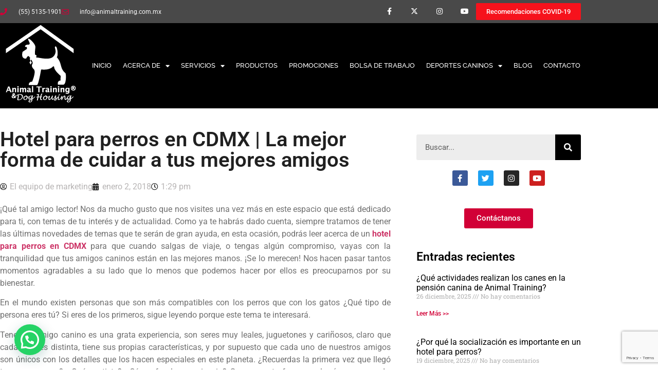

--- FILE ---
content_type: text/html; charset=UTF-8
request_url: https://animaltraining.com.mx/hotel-para-perros-en-df-la-mejor-forma-de-cuidar-a-tus-mejores-amigos/
body_size: 19699
content:
<!doctype html>
<html lang="es" prefix="og: https://ogp.me/ns#">
<head>
	<meta charset="UTF-8">
	<meta name="viewport" content="width=device-width, initial-scale=1">
	<link rel="profile" href="https://gmpg.org/xfn/11">
	
<!-- Optimización para motores de búsqueda de Rank Math -  https://rankmath.com/ -->
<title>Hotel para perros en CDMX | La mejor forma de cuidar a tus mejores amigos - animal training</title>
<meta name="description" content="¡Qué tal amigo lector! Nos da mucho gusto que nos visites una vez más en este espacio que está dedicado para ti, con temas de tu interés y de actualidad. Como"/>
<meta name="robots" content="follow, index, max-snippet:-1, max-video-preview:-1, max-image-preview:large"/>
<link rel="canonical" href="https://animaltraining.com.mx/hotel-para-perros-en-df-la-mejor-forma-de-cuidar-a-tus-mejores-amigos/" />
<meta property="og:locale" content="es_ES" />
<meta property="og:type" content="article" />
<meta property="og:title" content="Hotel para perros en CDMX | La mejor forma de cuidar a tus mejores amigos - animal training" />
<meta property="og:description" content="¡Qué tal amigo lector! Nos da mucho gusto que nos visites una vez más en este espacio que está dedicado para ti, con temas de tu interés y de actualidad. Como" />
<meta property="og:url" content="https://animaltraining.com.mx/hotel-para-perros-en-df-la-mejor-forma-de-cuidar-a-tus-mejores-amigos/" />
<meta property="og:site_name" content="Animal Training" />
<meta property="article:publisher" content="https://www.facebook.com/animaltraining.dh/" />
<meta property="article:author" content="https://www.facebook.com/animaltraining.dh/" />
<meta property="article:section" content="Blog" />
<meta property="og:updated_time" content="2019-06-28T18:54:34+02:00" />
<meta property="article:published_time" content="2018-01-02T13:29:15+01:00" />
<meta property="article:modified_time" content="2019-06-28T18:54:34+02:00" />
<meta name="twitter:card" content="summary_large_image" />
<meta name="twitter:title" content="Hotel para perros en CDMX | La mejor forma de cuidar a tus mejores amigos - animal training" />
<meta name="twitter:description" content="¡Qué tal amigo lector! Nos da mucho gusto que nos visites una vez más en este espacio que está dedicado para ti, con temas de tu interés y de actualidad. Como" />
<meta name="twitter:site" content="@AnimTDoging" />
<meta name="twitter:creator" content="@AnimTDoging" />
<meta name="twitter:label1" content="Escrito por" />
<meta name="twitter:data1" content="El equipo de marketing" />
<meta name="twitter:label2" content="Tiempo de lectura" />
<meta name="twitter:data2" content="5 minutos" />
<script type="application/ld+json" class="rank-math-schema">{"@context":"https://schema.org","@graph":[{"@type":"Organization","@id":"https://animaltraining.com.mx/#organization","name":"Animal Training","url":"https://animaltraining.com.mx","sameAs":["https://www.facebook.com/animaltraining.dh/","https://twitter.com/AnimTDoging"],"email":"info@animaltraining.com.mx","logo":{"@type":"ImageObject","@id":"https://animaltraining.com.mx/#logo","url":"https://animaltraining.com.mx/wp-content/uploads/2019/06/animal-2-min.png","contentUrl":"https://animaltraining.com.mx/wp-content/uploads/2019/06/animal-2-min.png","caption":"Animal Training","inLanguage":"es","width":"145","height":"166"},"contactPoint":[{"@type":"ContactPoint","telephone":"+525551351901","contactType":"customer support"}]},{"@type":"WebSite","@id":"https://animaltraining.com.mx/#website","url":"https://animaltraining.com.mx","name":"Animal Training","publisher":{"@id":"https://animaltraining.com.mx/#organization"},"inLanguage":"es"},{"@type":"WebPage","@id":"https://animaltraining.com.mx/hotel-para-perros-en-df-la-mejor-forma-de-cuidar-a-tus-mejores-amigos/#webpage","url":"https://animaltraining.com.mx/hotel-para-perros-en-df-la-mejor-forma-de-cuidar-a-tus-mejores-amigos/","name":"Hotel para perros en CDMX | La mejor forma de cuidar a tus mejores amigos - animal training","datePublished":"2018-01-02T13:29:15+01:00","dateModified":"2019-06-28T18:54:34+02:00","isPartOf":{"@id":"https://animaltraining.com.mx/#website"},"inLanguage":"es"},{"@type":"Person","@id":"https://animaltraining.com.mx/author/programacion/","name":"El equipo de marketing","url":"https://animaltraining.com.mx/author/programacion/","image":{"@type":"ImageObject","@id":"https://secure.gravatar.com/avatar/9d3dfe9b12b7a0a3e2fb00f12839f14fd06d5319a3517c04f2fd4ba0024ec4f0?s=96&amp;d=mm&amp;r=g","url":"https://secure.gravatar.com/avatar/9d3dfe9b12b7a0a3e2fb00f12839f14fd06d5319a3517c04f2fd4ba0024ec4f0?s=96&amp;d=mm&amp;r=g","caption":"El equipo de marketing","inLanguage":"es"},"worksFor":{"@id":"https://animaltraining.com.mx/#organization"}},{"@type":"BlogPosting","headline":"Hotel para perros en CDMX | La mejor forma de cuidar a tus mejores amigos - animal training","datePublished":"2018-01-02T13:29:15+01:00","dateModified":"2019-06-28T18:54:34+02:00","articleSection":"Blog, Hotel para perros en CDMX","author":{"@id":"https://animaltraining.com.mx/author/programacion/","name":"El equipo de marketing"},"publisher":{"@id":"https://animaltraining.com.mx/#organization"},"description":"\u00a1Qu\u00e9 tal amigo lector! Nos da mucho gusto que nos visites una vez m\u00e1s en este espacio que est\u00e1 dedicado para ti, con temas de tu inter\u00e9s y de actualidad. Como","name":"Hotel para perros en CDMX | La mejor forma de cuidar a tus mejores amigos - animal training","@id":"https://animaltraining.com.mx/hotel-para-perros-en-df-la-mejor-forma-de-cuidar-a-tus-mejores-amigos/#richSnippet","isPartOf":{"@id":"https://animaltraining.com.mx/hotel-para-perros-en-df-la-mejor-forma-de-cuidar-a-tus-mejores-amigos/#webpage"},"inLanguage":"es","mainEntityOfPage":{"@id":"https://animaltraining.com.mx/hotel-para-perros-en-df-la-mejor-forma-de-cuidar-a-tus-mejores-amigos/#webpage"}}]}</script>
<!-- /Plugin Rank Math WordPress SEO -->

<link rel="alternate" type="application/rss+xml" title="animal training &raquo; Feed" href="https://animaltraining.com.mx/feed/" />
<link rel="alternate" type="application/rss+xml" title="animal training &raquo; Feed de los comentarios" href="https://animaltraining.com.mx/comments/feed/" />
<link rel="alternate" title="oEmbed (JSON)" type="application/json+oembed" href="https://animaltraining.com.mx/wp-json/oembed/1.0/embed?url=https%3A%2F%2Fanimaltraining.com.mx%2Fhotel-para-perros-en-df-la-mejor-forma-de-cuidar-a-tus-mejores-amigos%2F" />
<link rel="alternate" title="oEmbed (XML)" type="text/xml+oembed" href="https://animaltraining.com.mx/wp-json/oembed/1.0/embed?url=https%3A%2F%2Fanimaltraining.com.mx%2Fhotel-para-perros-en-df-la-mejor-forma-de-cuidar-a-tus-mejores-amigos%2F&#038;format=xml" />
<style id='wp-img-auto-sizes-contain-inline-css'>
img:is([sizes=auto i],[sizes^="auto," i]){contain-intrinsic-size:3000px 1500px}
/*# sourceURL=wp-img-auto-sizes-contain-inline-css */
</style>
<style id='wp-emoji-styles-inline-css'>

	img.wp-smiley, img.emoji {
		display: inline !important;
		border: none !important;
		box-shadow: none !important;
		height: 1em !important;
		width: 1em !important;
		margin: 0 0.07em !important;
		vertical-align: -0.1em !important;
		background: none !important;
		padding: 0 !important;
	}
/*# sourceURL=wp-emoji-styles-inline-css */
</style>
<link rel='stylesheet' id='wp-block-library-css' href='https://animaltraining.com.mx/wp-includes/css/dist/block-library/style.min.css?ver=a1e5546b2a284dd85d4febe1ee31c9ae' media='all' />
<style id='joinchat-button-style-inline-css'>
.wp-block-joinchat-button{border:none!important;text-align:center}.wp-block-joinchat-button figure{display:table;margin:0 auto;padding:0}.wp-block-joinchat-button figcaption{font:normal normal 400 .6em/2em var(--wp--preset--font-family--system-font,sans-serif);margin:0;padding:0}.wp-block-joinchat-button .joinchat-button__qr{background-color:#fff;border:6px solid #25d366;border-radius:30px;box-sizing:content-box;display:block;height:200px;margin:auto;overflow:hidden;padding:10px;width:200px}.wp-block-joinchat-button .joinchat-button__qr canvas,.wp-block-joinchat-button .joinchat-button__qr img{display:block;margin:auto}.wp-block-joinchat-button .joinchat-button__link{align-items:center;background-color:#25d366;border:6px solid #25d366;border-radius:30px;display:inline-flex;flex-flow:row nowrap;justify-content:center;line-height:1.25em;margin:0 auto;text-decoration:none}.wp-block-joinchat-button .joinchat-button__link:before{background:transparent var(--joinchat-ico) no-repeat center;background-size:100%;content:"";display:block;height:1.5em;margin:-.75em .75em -.75em 0;width:1.5em}.wp-block-joinchat-button figure+.joinchat-button__link{margin-top:10px}@media (orientation:landscape)and (min-height:481px),(orientation:portrait)and (min-width:481px){.wp-block-joinchat-button.joinchat-button--qr-only figure+.joinchat-button__link{display:none}}@media (max-width:480px),(orientation:landscape)and (max-height:480px){.wp-block-joinchat-button figure{display:none}}

/*# sourceURL=https://animaltraining.com.mx/wp-content/plugins/creame-whatsapp-me/gutenberg/build/style-index.css */
</style>
<style id='global-styles-inline-css'>
:root{--wp--preset--aspect-ratio--square: 1;--wp--preset--aspect-ratio--4-3: 4/3;--wp--preset--aspect-ratio--3-4: 3/4;--wp--preset--aspect-ratio--3-2: 3/2;--wp--preset--aspect-ratio--2-3: 2/3;--wp--preset--aspect-ratio--16-9: 16/9;--wp--preset--aspect-ratio--9-16: 9/16;--wp--preset--color--black: #000000;--wp--preset--color--cyan-bluish-gray: #abb8c3;--wp--preset--color--white: #ffffff;--wp--preset--color--pale-pink: #f78da7;--wp--preset--color--vivid-red: #cf2e2e;--wp--preset--color--luminous-vivid-orange: #ff6900;--wp--preset--color--luminous-vivid-amber: #fcb900;--wp--preset--color--light-green-cyan: #7bdcb5;--wp--preset--color--vivid-green-cyan: #00d084;--wp--preset--color--pale-cyan-blue: #8ed1fc;--wp--preset--color--vivid-cyan-blue: #0693e3;--wp--preset--color--vivid-purple: #9b51e0;--wp--preset--gradient--vivid-cyan-blue-to-vivid-purple: linear-gradient(135deg,rgb(6,147,227) 0%,rgb(155,81,224) 100%);--wp--preset--gradient--light-green-cyan-to-vivid-green-cyan: linear-gradient(135deg,rgb(122,220,180) 0%,rgb(0,208,130) 100%);--wp--preset--gradient--luminous-vivid-amber-to-luminous-vivid-orange: linear-gradient(135deg,rgb(252,185,0) 0%,rgb(255,105,0) 100%);--wp--preset--gradient--luminous-vivid-orange-to-vivid-red: linear-gradient(135deg,rgb(255,105,0) 0%,rgb(207,46,46) 100%);--wp--preset--gradient--very-light-gray-to-cyan-bluish-gray: linear-gradient(135deg,rgb(238,238,238) 0%,rgb(169,184,195) 100%);--wp--preset--gradient--cool-to-warm-spectrum: linear-gradient(135deg,rgb(74,234,220) 0%,rgb(151,120,209) 20%,rgb(207,42,186) 40%,rgb(238,44,130) 60%,rgb(251,105,98) 80%,rgb(254,248,76) 100%);--wp--preset--gradient--blush-light-purple: linear-gradient(135deg,rgb(255,206,236) 0%,rgb(152,150,240) 100%);--wp--preset--gradient--blush-bordeaux: linear-gradient(135deg,rgb(254,205,165) 0%,rgb(254,45,45) 50%,rgb(107,0,62) 100%);--wp--preset--gradient--luminous-dusk: linear-gradient(135deg,rgb(255,203,112) 0%,rgb(199,81,192) 50%,rgb(65,88,208) 100%);--wp--preset--gradient--pale-ocean: linear-gradient(135deg,rgb(255,245,203) 0%,rgb(182,227,212) 50%,rgb(51,167,181) 100%);--wp--preset--gradient--electric-grass: linear-gradient(135deg,rgb(202,248,128) 0%,rgb(113,206,126) 100%);--wp--preset--gradient--midnight: linear-gradient(135deg,rgb(2,3,129) 0%,rgb(40,116,252) 100%);--wp--preset--font-size--small: 13px;--wp--preset--font-size--medium: 20px;--wp--preset--font-size--large: 36px;--wp--preset--font-size--x-large: 42px;--wp--preset--spacing--20: 0.44rem;--wp--preset--spacing--30: 0.67rem;--wp--preset--spacing--40: 1rem;--wp--preset--spacing--50: 1.5rem;--wp--preset--spacing--60: 2.25rem;--wp--preset--spacing--70: 3.38rem;--wp--preset--spacing--80: 5.06rem;--wp--preset--shadow--natural: 6px 6px 9px rgba(0, 0, 0, 0.2);--wp--preset--shadow--deep: 12px 12px 50px rgba(0, 0, 0, 0.4);--wp--preset--shadow--sharp: 6px 6px 0px rgba(0, 0, 0, 0.2);--wp--preset--shadow--outlined: 6px 6px 0px -3px rgb(255, 255, 255), 6px 6px rgb(0, 0, 0);--wp--preset--shadow--crisp: 6px 6px 0px rgb(0, 0, 0);}:root { --wp--style--global--content-size: 800px;--wp--style--global--wide-size: 1200px; }:where(body) { margin: 0; }.wp-site-blocks > .alignleft { float: left; margin-right: 2em; }.wp-site-blocks > .alignright { float: right; margin-left: 2em; }.wp-site-blocks > .aligncenter { justify-content: center; margin-left: auto; margin-right: auto; }:where(.wp-site-blocks) > * { margin-block-start: 24px; margin-block-end: 0; }:where(.wp-site-blocks) > :first-child { margin-block-start: 0; }:where(.wp-site-blocks) > :last-child { margin-block-end: 0; }:root { --wp--style--block-gap: 24px; }:root :where(.is-layout-flow) > :first-child{margin-block-start: 0;}:root :where(.is-layout-flow) > :last-child{margin-block-end: 0;}:root :where(.is-layout-flow) > *{margin-block-start: 24px;margin-block-end: 0;}:root :where(.is-layout-constrained) > :first-child{margin-block-start: 0;}:root :where(.is-layout-constrained) > :last-child{margin-block-end: 0;}:root :where(.is-layout-constrained) > *{margin-block-start: 24px;margin-block-end: 0;}:root :where(.is-layout-flex){gap: 24px;}:root :where(.is-layout-grid){gap: 24px;}.is-layout-flow > .alignleft{float: left;margin-inline-start: 0;margin-inline-end: 2em;}.is-layout-flow > .alignright{float: right;margin-inline-start: 2em;margin-inline-end: 0;}.is-layout-flow > .aligncenter{margin-left: auto !important;margin-right: auto !important;}.is-layout-constrained > .alignleft{float: left;margin-inline-start: 0;margin-inline-end: 2em;}.is-layout-constrained > .alignright{float: right;margin-inline-start: 2em;margin-inline-end: 0;}.is-layout-constrained > .aligncenter{margin-left: auto !important;margin-right: auto !important;}.is-layout-constrained > :where(:not(.alignleft):not(.alignright):not(.alignfull)){max-width: var(--wp--style--global--content-size);margin-left: auto !important;margin-right: auto !important;}.is-layout-constrained > .alignwide{max-width: var(--wp--style--global--wide-size);}body .is-layout-flex{display: flex;}.is-layout-flex{flex-wrap: wrap;align-items: center;}.is-layout-flex > :is(*, div){margin: 0;}body .is-layout-grid{display: grid;}.is-layout-grid > :is(*, div){margin: 0;}body{padding-top: 0px;padding-right: 0px;padding-bottom: 0px;padding-left: 0px;}a:where(:not(.wp-element-button)){text-decoration: underline;}:root :where(.wp-element-button, .wp-block-button__link){background-color: #32373c;border-width: 0;color: #fff;font-family: inherit;font-size: inherit;font-style: inherit;font-weight: inherit;letter-spacing: inherit;line-height: inherit;padding-top: calc(0.667em + 2px);padding-right: calc(1.333em + 2px);padding-bottom: calc(0.667em + 2px);padding-left: calc(1.333em + 2px);text-decoration: none;text-transform: inherit;}.has-black-color{color: var(--wp--preset--color--black) !important;}.has-cyan-bluish-gray-color{color: var(--wp--preset--color--cyan-bluish-gray) !important;}.has-white-color{color: var(--wp--preset--color--white) !important;}.has-pale-pink-color{color: var(--wp--preset--color--pale-pink) !important;}.has-vivid-red-color{color: var(--wp--preset--color--vivid-red) !important;}.has-luminous-vivid-orange-color{color: var(--wp--preset--color--luminous-vivid-orange) !important;}.has-luminous-vivid-amber-color{color: var(--wp--preset--color--luminous-vivid-amber) !important;}.has-light-green-cyan-color{color: var(--wp--preset--color--light-green-cyan) !important;}.has-vivid-green-cyan-color{color: var(--wp--preset--color--vivid-green-cyan) !important;}.has-pale-cyan-blue-color{color: var(--wp--preset--color--pale-cyan-blue) !important;}.has-vivid-cyan-blue-color{color: var(--wp--preset--color--vivid-cyan-blue) !important;}.has-vivid-purple-color{color: var(--wp--preset--color--vivid-purple) !important;}.has-black-background-color{background-color: var(--wp--preset--color--black) !important;}.has-cyan-bluish-gray-background-color{background-color: var(--wp--preset--color--cyan-bluish-gray) !important;}.has-white-background-color{background-color: var(--wp--preset--color--white) !important;}.has-pale-pink-background-color{background-color: var(--wp--preset--color--pale-pink) !important;}.has-vivid-red-background-color{background-color: var(--wp--preset--color--vivid-red) !important;}.has-luminous-vivid-orange-background-color{background-color: var(--wp--preset--color--luminous-vivid-orange) !important;}.has-luminous-vivid-amber-background-color{background-color: var(--wp--preset--color--luminous-vivid-amber) !important;}.has-light-green-cyan-background-color{background-color: var(--wp--preset--color--light-green-cyan) !important;}.has-vivid-green-cyan-background-color{background-color: var(--wp--preset--color--vivid-green-cyan) !important;}.has-pale-cyan-blue-background-color{background-color: var(--wp--preset--color--pale-cyan-blue) !important;}.has-vivid-cyan-blue-background-color{background-color: var(--wp--preset--color--vivid-cyan-blue) !important;}.has-vivid-purple-background-color{background-color: var(--wp--preset--color--vivid-purple) !important;}.has-black-border-color{border-color: var(--wp--preset--color--black) !important;}.has-cyan-bluish-gray-border-color{border-color: var(--wp--preset--color--cyan-bluish-gray) !important;}.has-white-border-color{border-color: var(--wp--preset--color--white) !important;}.has-pale-pink-border-color{border-color: var(--wp--preset--color--pale-pink) !important;}.has-vivid-red-border-color{border-color: var(--wp--preset--color--vivid-red) !important;}.has-luminous-vivid-orange-border-color{border-color: var(--wp--preset--color--luminous-vivid-orange) !important;}.has-luminous-vivid-amber-border-color{border-color: var(--wp--preset--color--luminous-vivid-amber) !important;}.has-light-green-cyan-border-color{border-color: var(--wp--preset--color--light-green-cyan) !important;}.has-vivid-green-cyan-border-color{border-color: var(--wp--preset--color--vivid-green-cyan) !important;}.has-pale-cyan-blue-border-color{border-color: var(--wp--preset--color--pale-cyan-blue) !important;}.has-vivid-cyan-blue-border-color{border-color: var(--wp--preset--color--vivid-cyan-blue) !important;}.has-vivid-purple-border-color{border-color: var(--wp--preset--color--vivid-purple) !important;}.has-vivid-cyan-blue-to-vivid-purple-gradient-background{background: var(--wp--preset--gradient--vivid-cyan-blue-to-vivid-purple) !important;}.has-light-green-cyan-to-vivid-green-cyan-gradient-background{background: var(--wp--preset--gradient--light-green-cyan-to-vivid-green-cyan) !important;}.has-luminous-vivid-amber-to-luminous-vivid-orange-gradient-background{background: var(--wp--preset--gradient--luminous-vivid-amber-to-luminous-vivid-orange) !important;}.has-luminous-vivid-orange-to-vivid-red-gradient-background{background: var(--wp--preset--gradient--luminous-vivid-orange-to-vivid-red) !important;}.has-very-light-gray-to-cyan-bluish-gray-gradient-background{background: var(--wp--preset--gradient--very-light-gray-to-cyan-bluish-gray) !important;}.has-cool-to-warm-spectrum-gradient-background{background: var(--wp--preset--gradient--cool-to-warm-spectrum) !important;}.has-blush-light-purple-gradient-background{background: var(--wp--preset--gradient--blush-light-purple) !important;}.has-blush-bordeaux-gradient-background{background: var(--wp--preset--gradient--blush-bordeaux) !important;}.has-luminous-dusk-gradient-background{background: var(--wp--preset--gradient--luminous-dusk) !important;}.has-pale-ocean-gradient-background{background: var(--wp--preset--gradient--pale-ocean) !important;}.has-electric-grass-gradient-background{background: var(--wp--preset--gradient--electric-grass) !important;}.has-midnight-gradient-background{background: var(--wp--preset--gradient--midnight) !important;}.has-small-font-size{font-size: var(--wp--preset--font-size--small) !important;}.has-medium-font-size{font-size: var(--wp--preset--font-size--medium) !important;}.has-large-font-size{font-size: var(--wp--preset--font-size--large) !important;}.has-x-large-font-size{font-size: var(--wp--preset--font-size--x-large) !important;}
:root :where(.wp-block-pullquote){font-size: 1.5em;line-height: 1.6;}
/*# sourceURL=global-styles-inline-css */
</style>
<link rel='stylesheet' id='contact-form-7-css' href='https://animaltraining.com.mx/wp-content/plugins/contact-form-7/includes/css/styles.css?ver=6.1.4' media='all' />
<link rel='stylesheet' id='hello-elementor-css' href='https://animaltraining.com.mx/wp-content/themes/hello-elementor/assets/css/reset.css?ver=3.4.6' media='all' />
<link rel='stylesheet' id='hello-elementor-theme-style-css' href='https://animaltraining.com.mx/wp-content/themes/hello-elementor/assets/css/theme.css?ver=3.4.6' media='all' />
<link rel='stylesheet' id='hello-elementor-header-footer-css' href='https://animaltraining.com.mx/wp-content/themes/hello-elementor/assets/css/header-footer.css?ver=3.4.6' media='all' />
<link rel='stylesheet' id='elementor-frontend-css' href='https://animaltraining.com.mx/wp-content/plugins/elementor/assets/css/frontend.min.css?ver=3.34.2' media='all' />
<link rel='stylesheet' id='widget-icon-list-css' href='https://animaltraining.com.mx/wp-content/plugins/elementor/assets/css/widget-icon-list.min.css?ver=3.34.2' media='all' />
<link rel='stylesheet' id='widget-social-icons-css' href='https://animaltraining.com.mx/wp-content/plugins/elementor/assets/css/widget-social-icons.min.css?ver=3.34.2' media='all' />
<link rel='stylesheet' id='e-apple-webkit-css' href='https://animaltraining.com.mx/wp-content/plugins/elementor/assets/css/conditionals/apple-webkit.min.css?ver=3.34.2' media='all' />
<link rel='stylesheet' id='widget-image-css' href='https://animaltraining.com.mx/wp-content/plugins/elementor/assets/css/widget-image.min.css?ver=3.34.2' media='all' />
<link rel='stylesheet' id='widget-nav-menu-css' href='https://animaltraining.com.mx/wp-content/plugins/elementor-pro/assets/css/widget-nav-menu.min.css?ver=3.34.2' media='all' />
<link rel='stylesheet' id='widget-heading-css' href='https://animaltraining.com.mx/wp-content/plugins/elementor/assets/css/widget-heading.min.css?ver=3.34.2' media='all' />
<link rel='stylesheet' id='widget-form-css' href='https://animaltraining.com.mx/wp-content/plugins/elementor-pro/assets/css/widget-form.min.css?ver=3.34.2' media='all' />
<link rel='stylesheet' id='widget-post-info-css' href='https://animaltraining.com.mx/wp-content/plugins/elementor-pro/assets/css/widget-post-info.min.css?ver=3.34.2' media='all' />
<link rel='stylesheet' id='elementor-icons-shared-0-css' href='https://animaltraining.com.mx/wp-content/plugins/elementor/assets/lib/font-awesome/css/fontawesome.min.css?ver=5.15.3' media='all' />
<link rel='stylesheet' id='elementor-icons-fa-regular-css' href='https://animaltraining.com.mx/wp-content/plugins/elementor/assets/lib/font-awesome/css/regular.min.css?ver=5.15.3' media='all' />
<link rel='stylesheet' id='elementor-icons-fa-solid-css' href='https://animaltraining.com.mx/wp-content/plugins/elementor/assets/lib/font-awesome/css/solid.min.css?ver=5.15.3' media='all' />
<link rel='stylesheet' id='widget-search-form-css' href='https://animaltraining.com.mx/wp-content/plugins/elementor-pro/assets/css/widget-search-form.min.css?ver=3.34.2' media='all' />
<link rel='stylesheet' id='widget-posts-css' href='https://animaltraining.com.mx/wp-content/plugins/elementor-pro/assets/css/widget-posts.min.css?ver=3.34.2' media='all' />
<link rel='stylesheet' id='elementor-icons-css' href='https://animaltraining.com.mx/wp-content/plugins/elementor/assets/lib/eicons/css/elementor-icons.min.css?ver=5.46.0' media='all' />
<link rel='stylesheet' id='elementor-post-31395-css' href='https://animaltraining.com.mx/wp-content/uploads/elementor/css/post-31395.css?ver=1769171554' media='all' />
<link rel='stylesheet' id='uael-frontend-css' href='https://animaltraining.com.mx/wp-content/plugins/ultimate-elementor/assets/min-css/uael-frontend.min.css?ver=1.39.1' media='all' />
<link rel='stylesheet' id='uael-teammember-social-icons-css' href='https://animaltraining.com.mx/wp-content/plugins/elementor/assets/css/widget-social-icons.min.css?ver=3.24.0' media='all' />
<link rel='stylesheet' id='uael-social-share-icons-brands-css' href='https://animaltraining.com.mx/wp-content/plugins/elementor/assets/lib/font-awesome/css/brands.css?ver=5.15.3' media='all' />
<link rel='stylesheet' id='uael-social-share-icons-fontawesome-css' href='https://animaltraining.com.mx/wp-content/plugins/elementor/assets/lib/font-awesome/css/fontawesome.css?ver=5.15.3' media='all' />
<link rel='stylesheet' id='uael-nav-menu-icons-css' href='https://animaltraining.com.mx/wp-content/plugins/elementor/assets/lib/font-awesome/css/solid.css?ver=5.15.3' media='all' />
<link rel='stylesheet' id='font-awesome-5-all-css' href='https://animaltraining.com.mx/wp-content/plugins/elementor/assets/lib/font-awesome/css/all.min.css?ver=3.34.2' media='all' />
<link rel='stylesheet' id='font-awesome-4-shim-css' href='https://animaltraining.com.mx/wp-content/plugins/elementor/assets/lib/font-awesome/css/v4-shims.min.css?ver=3.34.2' media='all' />
<link rel='stylesheet' id='elementor-post-210-css' href='https://animaltraining.com.mx/wp-content/uploads/elementor/css/post-210.css?ver=1769171555' media='all' />
<link rel='stylesheet' id='elementor-post-266-css' href='https://animaltraining.com.mx/wp-content/uploads/elementor/css/post-266.css?ver=1769171555' media='all' />
<link rel='stylesheet' id='elementor-post-29651-css' href='https://animaltraining.com.mx/wp-content/uploads/elementor/css/post-29651.css?ver=1769171946' media='all' />
<link rel='stylesheet' id='elementor-gf-local-roboto-css' href='https://animaltraining.com.mx/wp-content/uploads/elementor/google-fonts/css/roboto.css?ver=1742300727' media='all' />
<link rel='stylesheet' id='elementor-gf-local-robotoslab-css' href='https://animaltraining.com.mx/wp-content/uploads/elementor/google-fonts/css/robotoslab.css?ver=1742300730' media='all' />
<link rel='stylesheet' id='elementor-gf-local-raleway-css' href='https://animaltraining.com.mx/wp-content/uploads/elementor/google-fonts/css/raleway.css?ver=1742300735' media='all' />
<link rel='stylesheet' id='elementor-icons-fa-brands-css' href='https://animaltraining.com.mx/wp-content/plugins/elementor/assets/lib/font-awesome/css/brands.min.css?ver=5.15.3' media='all' />
<script src="https://animaltraining.com.mx/wp-includes/js/jquery/jquery.min.js?ver=3.7.1" id="jquery-core-js"></script>
<script src="https://animaltraining.com.mx/wp-includes/js/jquery/jquery-migrate.min.js?ver=3.4.1" id="jquery-migrate-js"></script>
<script src="https://animaltraining.com.mx/wp-content/plugins/elementor/assets/lib/font-awesome/js/v4-shims.min.js?ver=3.34.2" id="font-awesome-4-shim-js"></script>
<link rel="https://api.w.org/" href="https://animaltraining.com.mx/wp-json/" /><link rel="alternate" title="JSON" type="application/json" href="https://animaltraining.com.mx/wp-json/wp/v2/posts/1038" /><link rel="EditURI" type="application/rsd+xml" title="RSD" href="https://animaltraining.com.mx/xmlrpc.php?rsd" />
<!-- start Simple Custom CSS and JS -->
<meta name="keywords" content="hotel para perros en df, hotel para perros df, entrenamiento canino df, guardería canina en df, curso de obediencia canina en df, alberca para perros en df, pensión para perros df, guardería para perros df, escuela para perros df, entrenamiento para perros df, adiestramiento canino df, gimnasio para perros df, fiesta de perros en alberca, rehabilitacion canina en alberca, hotel canino df, 	pension canina df, escuela de adiestramiento df" />
<meta name="classification" content="hotel para perros en df, hotel para perros df, entrenamiento canino df, guardería canina en df, curso de obediencia canina en df, alberca para perros en df, pensión para perros df, guardería para perros df, escuela para perros df, entrenamiento para perros df, adiestramiento canino df, gimnasio para perros df, fiesta de perros en alberca, rehabilitacion canina en alberca, hotel canino df, 	pension canina df, escuela de adiestramiento df" />
<meta name="robots" content="index,follow" />
<meta name="googlebot" content="index,follow" />
<meta name="revisit-after" content="7 days" />
<meta name="SEO-author" content="SEO by: www.optimizacion-online.com" />
<meta name="location" content="Mexico" />
<meta name="rating" content="General" />
<meta name="url" content="https://animaltraining.com.mx/" /><!-- end Simple Custom CSS and JS -->
<!-- Google tag (gtag.js) -->
<script async src="https://www.googletagmanager.com/gtag/js?id=G-4F7WP36F4V"></script>
<script>
  window.dataLayer = window.dataLayer || [];
  function gtag(){dataLayer.push(arguments);}
  gtag('js', new Date());

  gtag('config', 'G-4F7WP36F4V');
</script>

<meta name="google-site-verification" content="qQMluxvvX1850LulU60bcq9OLbGjOtCUdAzpT43sdBg" /><meta name="generator" content="Elementor 3.34.2; features: additional_custom_breakpoints; settings: css_print_method-external, google_font-enabled, font_display-auto">
<!-- Google tag (gtag.js) -->
<script async src="https://www.googletagmanager.com/gtag/js?id=G-4F7WP36F4V"></script>
<script>
  window.dataLayer = window.dataLayer || [];
  function gtag(){dataLayer.push(arguments);}
  gtag('js', new Date());

  gtag('config', 'G-4F7WP36F4V');
</script>
<meta name="google-site-verification" content="qQMluxvvX1850LulU60bcq9OLbGjOtCUdAzpT43sdBg" />
<meta name="keywords" content="hotel para perros en df, hotel para perros df, entrenamiento canino df, guardería canina en df, curso de obediencia canina en df, alberca para perros en df, pensión para perros df, guardería para perros df, escuela para perros df, entrenamiento para perros df, adiestramiento canino df, gimnasio para perros df, fiesta de perros en alberca, rehabilitacion canina en alberca, hotel canino df, 	pension canina df, escuela de adiestramiento df" />
<meta name="classification" content="hotel para perros en df, hotel para perros df, entrenamiento canino df, guardería canina en df, curso de obediencia canina en df, alberca para perros en df, pensión para perros df, guardería para perros df, escuela para perros df, entrenamiento para perros df, adiestramiento canino df, gimnasio para perros df, fiesta de perros en alberca, rehabilitacion canina en alberca, hotel canino df, 	pension canina df, escuela de adiestramiento df" />
<meta name="robots" content="index,follow" />
<meta name="googlebot" content="index,follow" />
<meta name="revisit-after" content="7 days" />
<meta name="SEO-author" content="SEO by: www.optimizacion-online.com" />
<meta name="location" content="Mexico" />
<meta name="rating" content="General" />
<meta name="url" content="https://animaltraining.com.mx/" />
<!-- Google tag (gtag.js) -->
<script async src="https://www.googletagmanager.com/gtag/js?id=G-4F7WP36F4V"></script>
<script>
  window.dataLayer = window.dataLayer || [];
  function gtag(){dataLayer.push(arguments);}
  gtag('js', new Date());

  gtag('config', 'G-4F7WP36F4V');
</script>

<meta name="google-site-verification" content="qQMluxvvX1850LulU60bcq9OLbGjOtCUdAzpT43sdBg" />
			<style>
				.e-con.e-parent:nth-of-type(n+4):not(.e-lazyloaded):not(.e-no-lazyload),
				.e-con.e-parent:nth-of-type(n+4):not(.e-lazyloaded):not(.e-no-lazyload) * {
					background-image: none !important;
				}
				@media screen and (max-height: 1024px) {
					.e-con.e-parent:nth-of-type(n+3):not(.e-lazyloaded):not(.e-no-lazyload),
					.e-con.e-parent:nth-of-type(n+3):not(.e-lazyloaded):not(.e-no-lazyload) * {
						background-image: none !important;
					}
				}
				@media screen and (max-height: 640px) {
					.e-con.e-parent:nth-of-type(n+2):not(.e-lazyloaded):not(.e-no-lazyload),
					.e-con.e-parent:nth-of-type(n+2):not(.e-lazyloaded):not(.e-no-lazyload) * {
						background-image: none !important;
					}
				}
			</style>
			<link rel="icon" href="https://animaltraining.com.mx/wp-content/uploads/2019/05/cropped-animal-training-32x32.png" sizes="32x32" />
<link rel="icon" href="https://animaltraining.com.mx/wp-content/uploads/2019/05/cropped-animal-training-192x192.png" sizes="192x192" />
<link rel="apple-touch-icon" href="https://animaltraining.com.mx/wp-content/uploads/2019/05/cropped-animal-training-180x180.png" />
<meta name="msapplication-TileImage" content="https://animaltraining.com.mx/wp-content/uploads/2019/05/cropped-animal-training-270x270.png" />
</head>
<body data-rsssl=1 class="wp-singular post-template-default single single-post postid-1038 single-format-standard wp-embed-responsive wp-theme-hello-elementor hello-elementor-default elementor-default elementor-template-full-width elementor-kit-31395 elementor-page-29651">


<a class="skip-link screen-reader-text" href="#content">Ir al contenido</a>

		<header data-elementor-type="header" data-elementor-id="210" class="elementor elementor-210 elementor-location-header" data-elementor-post-type="elementor_library">
					<section class="elementor-section elementor-top-section elementor-element elementor-element-23e0fd10 elementor-section-height-min-height elementor-section-content-middle elementor-section-boxed elementor-section-height-default elementor-section-items-middle" data-id="23e0fd10" data-element_type="section" data-settings="{&quot;background_background&quot;:&quot;classic&quot;}">
						<div class="elementor-container elementor-column-gap-no">
					<div class="elementor-column elementor-col-33 elementor-top-column elementor-element elementor-element-57d9fb8a" data-id="57d9fb8a" data-element_type="column">
			<div class="elementor-widget-wrap elementor-element-populated">
						<div class="elementor-element elementor-element-923fd08 elementor-icon-list--layout-inline elementor-mobile-align-center elementor-hidden-phone elementor-list-item-link-full_width elementor-widget elementor-widget-icon-list" data-id="923fd08" data-element_type="widget" data-widget_type="icon-list.default">
				<div class="elementor-widget-container">
							<ul class="elementor-icon-list-items elementor-inline-items">
							<li class="elementor-icon-list-item elementor-inline-item">
											<span class="elementor-icon-list-icon">
																<i class="fa fa-phone" aria-hidden="true"></i>
													</span>
										<span class="elementor-icon-list-text">(55) 5135-1901</span>
									</li>
								<li class="elementor-icon-list-item elementor-inline-item">
											<span class="elementor-icon-list-icon">
																<i class="fa fa-envelope-o" aria-hidden="true"></i>
													</span>
										<span class="elementor-icon-list-text">info@animaltraining.com.mx</span>
									</li>
						</ul>
						</div>
				</div>
					</div>
		</div>
				<div class="elementor-column elementor-col-33 elementor-top-column elementor-element elementor-element-436ad5e7" data-id="436ad5e7" data-element_type="column">
			<div class="elementor-widget-wrap elementor-element-populated">
						<div class="elementor-element elementor-element-38312786 e-grid-align-right elementor-shape-square e-grid-align-mobile-center elementor-grid-0 elementor-widget elementor-widget-social-icons" data-id="38312786" data-element_type="widget" data-widget_type="social-icons.default">
				<div class="elementor-widget-container">
							<div class="elementor-social-icons-wrapper elementor-grid" role="list">
							<span class="elementor-grid-item" role="listitem">
					<a class="elementor-icon elementor-social-icon elementor-social-icon-facebook-f elementor-repeater-item-5646027" href="https://www.facebook.com/animaltraining.dh/" target="_blank">
						<span class="elementor-screen-only">Facebook-f</span>
						<i aria-hidden="true" class="fab fa-facebook-f"></i>					</a>
				</span>
							<span class="elementor-grid-item" role="listitem">
					<a class="elementor-icon elementor-social-icon elementor-social-icon-x-twitter elementor-repeater-item-72bc942" href="https://twitter.com/AnimTDoging" target="_blank">
						<span class="elementor-screen-only">X-twitter</span>
						<i aria-hidden="true" class="fab fa-x-twitter"></i>					</a>
				</span>
							<span class="elementor-grid-item" role="listitem">
					<a class="elementor-icon elementor-social-icon elementor-social-icon-instagram elementor-repeater-item-7c2bcc0" href="https://www.instagram.com/animaltraining.dh/" target="_blank">
						<span class="elementor-screen-only">Instagram</span>
						<i aria-hidden="true" class="fab fa-instagram"></i>					</a>
				</span>
							<span class="elementor-grid-item" role="listitem">
					<a class="elementor-icon elementor-social-icon elementor-social-icon-youtube elementor-repeater-item-4b27cd1" href="https://www.youtube.com/channel/UCipw7VZIpk1czMzZurgu0iQ" target="_blank">
						<span class="elementor-screen-only">Youtube</span>
						<i aria-hidden="true" class="fab fa-youtube"></i>					</a>
				</span>
					</div>
						</div>
				</div>
					</div>
		</div>
				<div class="elementor-column elementor-col-33 elementor-top-column elementor-element elementor-element-e35a8ca" data-id="e35a8ca" data-element_type="column">
			<div class="elementor-widget-wrap elementor-element-populated">
						<div class="elementor-element elementor-element-750dc50 elementor-mobile-align-center elementor-widget elementor-widget-button" data-id="750dc50" data-element_type="widget" data-widget_type="button.default">
				<div class="elementor-widget-container">
									<div class="elementor-button-wrapper">
					<a class="elementor-button elementor-button-link elementor-size-xs" href="https://animaltraining.com.mx/wp-content/uploads/2021/06/AVISOS-COVID-19-AT_0920.pdf" target="_blank">
						<span class="elementor-button-content-wrapper">
									<span class="elementor-button-text">Recomendaciones COVID-19</span>
					</span>
					</a>
				</div>
								</div>
				</div>
					</div>
		</div>
					</div>
		</section>
				<section class="elementor-section elementor-top-section elementor-element elementor-element-1c75addb elementor-section-content-middle elementor-section-boxed elementor-section-height-default elementor-section-height-default" data-id="1c75addb" data-element_type="section" data-settings="{&quot;background_background&quot;:&quot;classic&quot;,&quot;animation&quot;:&quot;none&quot;}">
						<div class="elementor-container elementor-column-gap-no">
					<div class="elementor-column elementor-col-50 elementor-top-column elementor-element elementor-element-111135fd" data-id="111135fd" data-element_type="column">
			<div class="elementor-widget-wrap elementor-element-populated">
						<div class="elementor-element elementor-element-adfbeef elementor-widget elementor-widget-image" data-id="adfbeef" data-element_type="widget" data-widget_type="image.default">
				<div class="elementor-widget-container">
																<a href="https://animaltraining.com.mx">
							<img width="145" height="166" src="https://animaltraining.com.mx/wp-content/uploads/2019/06/animal-2-min.png" class="attachment-medium size-medium wp-image-441" alt="" />								</a>
															</div>
				</div>
					</div>
		</div>
				<div class="elementor-column elementor-col-50 elementor-top-column elementor-element elementor-element-27290552" data-id="27290552" data-element_type="column">
			<div class="elementor-widget-wrap elementor-element-populated">
						<div class="elementor-element elementor-element-41ac0dbc elementor-nav-menu__align-end elementor-nav-menu--stretch elementor-nav-menu--dropdown-mobile elementor-nav-menu__text-align-center elementor-nav-menu--toggle elementor-nav-menu--burger elementor-widget elementor-widget-nav-menu" data-id="41ac0dbc" data-element_type="widget" data-settings="{&quot;full_width&quot;:&quot;stretch&quot;,&quot;layout&quot;:&quot;horizontal&quot;,&quot;submenu_icon&quot;:{&quot;value&quot;:&quot;&lt;i class=\&quot;fas fa-caret-down\&quot; aria-hidden=\&quot;true\&quot;&gt;&lt;\/i&gt;&quot;,&quot;library&quot;:&quot;fa-solid&quot;},&quot;toggle&quot;:&quot;burger&quot;}" data-widget_type="nav-menu.default">
				<div class="elementor-widget-container">
								<nav aria-label="Menú" class="elementor-nav-menu--main elementor-nav-menu__container elementor-nav-menu--layout-horizontal e--pointer-text e--animation-grow">
				<ul id="menu-1-41ac0dbc" class="elementor-nav-menu"><li class="menu-item menu-item-type-post_type menu-item-object-page menu-item-home menu-item-205"><a href="https://animaltraining.com.mx/" class="elementor-item">Inicio</a></li>
<li class="menu-item menu-item-type-custom menu-item-object-custom menu-item-has-children menu-item-19"><a href="https://animaltraining.com.mx/nosotros-1" class="elementor-item">Acerca de</a>
<ul class="sub-menu elementor-nav-menu--dropdown">
	<li class="menu-item menu-item-type-custom menu-item-object-custom menu-item-424"><a href="https://animaltraining.com.mx/nosotros-1/#conocenos" class="elementor-sub-item elementor-item-anchor">Conócenos</a></li>
	<li class="menu-item menu-item-type-custom menu-item-object-custom menu-item-289"><a href="https://animaltraining.com.mx/nosotros/#filosofia" class="elementor-sub-item elementor-item-anchor">NUESTROS COMPROMISOS</a></li>
	<li class="menu-item menu-item-type-custom menu-item-object-custom menu-item-has-children menu-item-206"><a href="#" class="elementor-sub-item elementor-item-anchor">Galería</a>
	<ul class="sub-menu elementor-nav-menu--dropdown">
		<li class="menu-item menu-item-type-post_type menu-item-object-page menu-item-199"><a href="https://animaltraining.com.mx/nuestras-instalaciones/" class="elementor-sub-item">Nuestras instalaciones</a></li>
		<li class="menu-item menu-item-type-post_type menu-item-object-page menu-item-200"><a href="https://animaltraining.com.mx/nuestros-clientes/" class="elementor-sub-item">Nuestros Clientes</a></li>
	</ul>
</li>
</ul>
</li>
<li class="menu-item menu-item-type-custom menu-item-object-custom menu-item-has-children menu-item-20"><a href="#" class="elementor-item elementor-item-anchor">Servicios</a>
<ul class="sub-menu elementor-nav-menu--dropdown">
	<li class="menu-item menu-item-type-post_type menu-item-object-page menu-item-194"><a href="https://animaltraining.com.mx/dog-training/" class="elementor-sub-item">DOG TRAINING</a></li>
	<li class="menu-item menu-item-type-post_type menu-item-object-page menu-item-190"><a href="https://animaltraining.com.mx/dog-housing/" class="elementor-sub-item">DOG HOUSING</a></li>
	<li class="menu-item menu-item-type-post_type menu-item-object-page menu-item-196"><a href="https://animaltraining.com.mx/dog-day-care/" class="elementor-sub-item">DOG-DAY CARE</a></li>
	<li class="menu-item menu-item-type-post_type menu-item-object-page menu-item-193"><a href="https://animaltraining.com.mx/dog-spa/" class="elementor-sub-item">DOG GROOMING &#038; SPA</a></li>
	<li class="menu-item menu-item-type-post_type menu-item-object-page menu-item-192"><a href="https://animaltraining.com.mx/dog-pool/" class="elementor-sub-item">DOG POOL</a></li>
	<li class="menu-item menu-item-type-post_type menu-item-object-page menu-item-195"><a href="https://animaltraining.com.mx/dog-training-at-home/" class="elementor-sub-item">DOG TRAINING AT HOME</a></li>
	<li class="menu-item menu-item-type-post_type menu-item-object-page menu-item-191"><a href="https://animaltraining.com.mx/dog-party/" class="elementor-sub-item">DOG PARTY</a></li>
</ul>
</li>
<li class="menu-item menu-item-type-post_type menu-item-object-page menu-item-203"><a href="https://animaltraining.com.mx/productos/" class="elementor-item">Productos</a></li>
<li class="menu-item menu-item-type-post_type menu-item-object-page menu-item-204"><a href="https://animaltraining.com.mx/promociones/" class="elementor-item">Promociones</a></li>
<li class="menu-item menu-item-type-post_type menu-item-object-page menu-item-188"><a href="https://animaltraining.com.mx/bolsa-de-trabajo/" class="elementor-item">Bolsa de trabajo</a></li>
<li class="menu-item menu-item-type-custom menu-item-object-custom menu-item-has-children menu-item-31815"><a href="#" class="elementor-item elementor-item-anchor">Deportes caninos</a>
<ul class="sub-menu elementor-nav-menu--dropdown">
	<li class="menu-item menu-item-type-post_type menu-item-object-page menu-item-201"><a href="https://animaltraining.com.mx/deportes-caninos/" class="elementor-sub-item">Deportes caninos</a></li>
	<li class="menu-item menu-item-type-post_type menu-item-object-page menu-item-31814"><a href="https://animaltraining.com.mx/eventos-caninos/" class="elementor-sub-item">Eventos caninos</a></li>
</ul>
</li>
<li class="menu-item menu-item-type-post_type menu-item-object-page menu-item-187"><a href="https://animaltraining.com.mx/blog/" class="elementor-item">Blog</a></li>
<li class="menu-item menu-item-type-post_type menu-item-object-page menu-item-189"><a href="https://animaltraining.com.mx/contacto/" class="elementor-item">Contacto</a></li>
</ul>			</nav>
					<div class="elementor-menu-toggle" role="button" tabindex="0" aria-label="Alternar menú" aria-expanded="false">
			<i aria-hidden="true" role="presentation" class="elementor-menu-toggle__icon--open eicon-menu-bar"></i><i aria-hidden="true" role="presentation" class="elementor-menu-toggle__icon--close eicon-close"></i>		</div>
					<nav class="elementor-nav-menu--dropdown elementor-nav-menu__container" aria-hidden="true">
				<ul id="menu-2-41ac0dbc" class="elementor-nav-menu"><li class="menu-item menu-item-type-post_type menu-item-object-page menu-item-home menu-item-205"><a href="https://animaltraining.com.mx/" class="elementor-item" tabindex="-1">Inicio</a></li>
<li class="menu-item menu-item-type-custom menu-item-object-custom menu-item-has-children menu-item-19"><a href="https://animaltraining.com.mx/nosotros-1" class="elementor-item" tabindex="-1">Acerca de</a>
<ul class="sub-menu elementor-nav-menu--dropdown">
	<li class="menu-item menu-item-type-custom menu-item-object-custom menu-item-424"><a href="https://animaltraining.com.mx/nosotros-1/#conocenos" class="elementor-sub-item elementor-item-anchor" tabindex="-1">Conócenos</a></li>
	<li class="menu-item menu-item-type-custom menu-item-object-custom menu-item-289"><a href="https://animaltraining.com.mx/nosotros/#filosofia" class="elementor-sub-item elementor-item-anchor" tabindex="-1">NUESTROS COMPROMISOS</a></li>
	<li class="menu-item menu-item-type-custom menu-item-object-custom menu-item-has-children menu-item-206"><a href="#" class="elementor-sub-item elementor-item-anchor" tabindex="-1">Galería</a>
	<ul class="sub-menu elementor-nav-menu--dropdown">
		<li class="menu-item menu-item-type-post_type menu-item-object-page menu-item-199"><a href="https://animaltraining.com.mx/nuestras-instalaciones/" class="elementor-sub-item" tabindex="-1">Nuestras instalaciones</a></li>
		<li class="menu-item menu-item-type-post_type menu-item-object-page menu-item-200"><a href="https://animaltraining.com.mx/nuestros-clientes/" class="elementor-sub-item" tabindex="-1">Nuestros Clientes</a></li>
	</ul>
</li>
</ul>
</li>
<li class="menu-item menu-item-type-custom menu-item-object-custom menu-item-has-children menu-item-20"><a href="#" class="elementor-item elementor-item-anchor" tabindex="-1">Servicios</a>
<ul class="sub-menu elementor-nav-menu--dropdown">
	<li class="menu-item menu-item-type-post_type menu-item-object-page menu-item-194"><a href="https://animaltraining.com.mx/dog-training/" class="elementor-sub-item" tabindex="-1">DOG TRAINING</a></li>
	<li class="menu-item menu-item-type-post_type menu-item-object-page menu-item-190"><a href="https://animaltraining.com.mx/dog-housing/" class="elementor-sub-item" tabindex="-1">DOG HOUSING</a></li>
	<li class="menu-item menu-item-type-post_type menu-item-object-page menu-item-196"><a href="https://animaltraining.com.mx/dog-day-care/" class="elementor-sub-item" tabindex="-1">DOG-DAY CARE</a></li>
	<li class="menu-item menu-item-type-post_type menu-item-object-page menu-item-193"><a href="https://animaltraining.com.mx/dog-spa/" class="elementor-sub-item" tabindex="-1">DOG GROOMING &#038; SPA</a></li>
	<li class="menu-item menu-item-type-post_type menu-item-object-page menu-item-192"><a href="https://animaltraining.com.mx/dog-pool/" class="elementor-sub-item" tabindex="-1">DOG POOL</a></li>
	<li class="menu-item menu-item-type-post_type menu-item-object-page menu-item-195"><a href="https://animaltraining.com.mx/dog-training-at-home/" class="elementor-sub-item" tabindex="-1">DOG TRAINING AT HOME</a></li>
	<li class="menu-item menu-item-type-post_type menu-item-object-page menu-item-191"><a href="https://animaltraining.com.mx/dog-party/" class="elementor-sub-item" tabindex="-1">DOG PARTY</a></li>
</ul>
</li>
<li class="menu-item menu-item-type-post_type menu-item-object-page menu-item-203"><a href="https://animaltraining.com.mx/productos/" class="elementor-item" tabindex="-1">Productos</a></li>
<li class="menu-item menu-item-type-post_type menu-item-object-page menu-item-204"><a href="https://animaltraining.com.mx/promociones/" class="elementor-item" tabindex="-1">Promociones</a></li>
<li class="menu-item menu-item-type-post_type menu-item-object-page menu-item-188"><a href="https://animaltraining.com.mx/bolsa-de-trabajo/" class="elementor-item" tabindex="-1">Bolsa de trabajo</a></li>
<li class="menu-item menu-item-type-custom menu-item-object-custom menu-item-has-children menu-item-31815"><a href="#" class="elementor-item elementor-item-anchor" tabindex="-1">Deportes caninos</a>
<ul class="sub-menu elementor-nav-menu--dropdown">
	<li class="menu-item menu-item-type-post_type menu-item-object-page menu-item-201"><a href="https://animaltraining.com.mx/deportes-caninos/" class="elementor-sub-item" tabindex="-1">Deportes caninos</a></li>
	<li class="menu-item menu-item-type-post_type menu-item-object-page menu-item-31814"><a href="https://animaltraining.com.mx/eventos-caninos/" class="elementor-sub-item" tabindex="-1">Eventos caninos</a></li>
</ul>
</li>
<li class="menu-item menu-item-type-post_type menu-item-object-page menu-item-187"><a href="https://animaltraining.com.mx/blog/" class="elementor-item" tabindex="-1">Blog</a></li>
<li class="menu-item menu-item-type-post_type menu-item-object-page menu-item-189"><a href="https://animaltraining.com.mx/contacto/" class="elementor-item" tabindex="-1">Contacto</a></li>
</ul>			</nav>
						</div>
				</div>
					</div>
		</div>
					</div>
		</section>
				</header>
				<div data-elementor-type="single" data-elementor-id="29651" class="elementor elementor-29651 elementor-location-single post-1038 post type-post status-publish format-standard has-post-thumbnail hentry category-blog category-hotel-para-perros-en-df" data-elementor-post-type="elementor_library">
					<section class="elementor-section elementor-top-section elementor-element elementor-element-5425abeb elementor-section-stretched elementor-section-boxed elementor-section-height-default elementor-section-height-default" data-id="5425abeb" data-element_type="section" data-settings="{&quot;stretch_section&quot;:&quot;section-stretched&quot;}">
						<div class="elementor-container elementor-column-gap-default">
					<div class="elementor-column elementor-col-66 elementor-top-column elementor-element elementor-element-2ff04860" data-id="2ff04860" data-element_type="column">
			<div class="elementor-widget-wrap elementor-element-populated">
						<div class="elementor-element elementor-element-36ac04e elementor-widget elementor-widget-theme-post-title elementor-page-title elementor-widget-heading" data-id="36ac04e" data-element_type="widget" data-widget_type="theme-post-title.default">
				<div class="elementor-widget-container">
					<h1 class="elementor-heading-title elementor-size-default">Hotel para perros en CDMX | La mejor forma de cuidar a tus mejores amigos</h1>				</div>
				</div>
				<div class="elementor-element elementor-element-fcae9ac elementor-widget elementor-widget-post-info" data-id="fcae9ac" data-element_type="widget" data-widget_type="post-info.default">
				<div class="elementor-widget-container">
							<ul class="elementor-inline-items elementor-icon-list-items elementor-post-info">
								<li class="elementor-icon-list-item elementor-repeater-item-a171ee1 elementor-inline-item" itemprop="author">
						<a href="https://animaltraining.com.mx/author/programacion/">
											<span class="elementor-icon-list-icon">
														<i class="fa fa-user-circle-o" aria-hidden="true"></i>
												</span>
									<span class="elementor-icon-list-text elementor-post-info__item elementor-post-info__item--type-author">
										El equipo de marketing					</span>
									</a>
				</li>
				<li class="elementor-icon-list-item elementor-repeater-item-5dfaa40 elementor-inline-item" itemprop="datePublished">
						<a href="https://animaltraining.com.mx/2018/01/02/">
											<span class="elementor-icon-list-icon">
														<i class="fa fa-calendar" aria-hidden="true"></i>
												</span>
									<span class="elementor-icon-list-text elementor-post-info__item elementor-post-info__item--type-date">
										<time>enero 2, 2018</time>					</span>
									</a>
				</li>
				<li class="elementor-icon-list-item elementor-repeater-item-f8baa60 elementor-inline-item">
										<span class="elementor-icon-list-icon">
														<i class="fa fa-clock-o" aria-hidden="true"></i>
												</span>
									<span class="elementor-icon-list-text elementor-post-info__item elementor-post-info__item--type-time">
										<time>1:29 pm</time>					</span>
								</li>
				</ul>
						</div>
				</div>
				<div class="elementor-element elementor-element-cd2db2f elementor-widget elementor-widget-theme-post-content" data-id="cd2db2f" data-element_type="widget" data-widget_type="theme-post-content.default">
				<div class="elementor-widget-container">
					<p style="text-align: justify;">¡Qué tal amigo lector! Nos da mucho gusto que nos visites una vez más en este espacio que está dedicado para ti, con temas de tu interés y de actualidad. Como ya te habrás dado cuenta, siempre tratamos de tener las últimas novedades de temas que te serán de gran ayuda, en esta ocasión, podrás leer acerca de un <a href="https://animaltraining.com.mx/hotel-para-perros-en-cdmx/"><strong>hotel para perros en CDMX</strong></a> para que cuando salgas de viaje, o tengas algún compromiso, vayas con la tranquilidad que tus amigos caninos están en las mejores manos. ¡Se lo merecen! Nos hacen pasar tantos momentos agradables a su lado que lo menos que podemos hacer por ellos es preocuparnos por su bienestar.<span id="more-1038"></span></p>
<p style="text-align: justify;">En el mundo existen personas que son más compatibles con los perros que con los gatos ¿Qué tipo de persona eres tú? Si eres de los primeros, sigue leyendo porque este tema te interesará.</p>
<p style="text-align: justify;">Tener un amigo canino es una grata experiencia, son seres muy leales, juguetones y cariñosos, claro que cada raza es distinta, tiene sus propias características, y por supuesto que cada uno de nuestros amigos son únicos con los detalles que los hacen especiales en este planeta. ¿Recuerdas la primera vez que llegó tu perro a casa? ¿Qué sentiste? ¿Cómo fue la experiencia? Seguramente fue una alegría muy grande, estabas emocionado y tal vez un poco preocupado por todos los cuidados que requiere un perro. Con el paso del tiempo, aprendes a cuidarlo y claro que quererlo, por lo tanto quieres lo mejor para él.</p>
<p style="text-align: justify;">Cuando tienes una buena relación con tu perro, se vuelven inseparables y disfrutas mucho su compañía ¿Recuerdas la primera vez que tuvieron que separarse? Ya sea por trabajo, salir de vacaciones o algún compromiso en el que no te podía acompañar. Piensas en dejarlo con la vecina, con un amigo o alguien de plena confianza. No estamos en contra de esto, sin embargo en Animal Training creemos que ellos merecen la atención personalizada que necesitan, con expertos en su cuidado, es decir profesionales que sepan perfectamente lo que hacen.</p>
<p style="text-align: justify;">Entre nuestros diversos servicios que ofrecemos, el <a href="https://animaltraining.com.mx/hotel-para-perros-en-cdmx/"><strong>hotel para perros en CDMX</strong></a>, es del que más hablaremos a este post. Anteriormente te preguntamos ¿Qué sentiste cuando tuviste que separarte de tu perro? Entonces entenderás perfectamente que aunque puedas dejarlo con alguien de tu confianza, nuestro servicio es la mejor opción para tu tranquilidad y lo más importante para que tu perro esté en las mejores manos.</p>
<p style="text-align: justify;">Te preguntarás ¿Un <a href="https://animaltraining.com.mx/hotel-para-perros-en-cdmx/"><strong>hotel para perros en CDMX</strong></a> es lo mismo que cuando yo visito un hotel? En esencia podría decirse que es lo mismo, pero la diferencia es que, aunque suena lógico, este tipo de lugares están especialmente diseñados para ellos.</p>
<p style="text-align: justify;">¿Cuáles son las principales características de estos espacios?</p>
<p style="text-align: justify;">Imagínate que vas a un hotel y no cuenta con agua caliente o luz ¿Cómo sería tu experiencia? Ahora, por el contrario, imagina que vas a un hotel cinco estrellas, claro que con los servicios básicos como luz y agua, pero además tiene internet, cable, servicio al cuarto, servicio de spa además de actividades recreativas para los huéspedes y claro que como es hotel de cinco estrellas, te ofrece barra libre todo el día y buffet con una exquisita y variada gastronomía.</p>
<p style="text-align: justify;">Para tu mejor amigo, como lo llegan a ser los perros ¿A dónde lo llevarías? ¿A la primera o a la segunda opción? Sin duda, sería la segunda opción porque quieres lo mejor para él.</p>
<p style="text-align: justify;">Entonces, siguiendo esta analogía, Animal Training tiene lo necesario para que tu amigo sea tratado como se merece, con todo lo que necesita, como si estuviera en un hotel cinco estrellas.</p>
<p style="text-align: justify;">¿Por qué decimos que somos tu mejor opción en el mercado? Simple y sencillamente porque conocemos las necesidades de tus mascotas, y nuestras instalaciones están diseñadas para cumplir este servicio, no solo con lo básico más bien superando expectativas.</p>
<p style="text-align: justify;">Contamos con áreas verdes para que tu amigo pueda andar libremente en su estancia, y si tú vas a un hotel y esperas una piscina, en nuestras instalaciones, tu perro también podrá disfrutar este servicio; cuando decimos como si de verdad estuviera de vacaciones, no exageramos, también podrá conocer a más amigos de su especie, y ¡No te preocupes! Así como nos preocupamos por su comodidad y que logre relacionarse con más perros, también estaremos atentos en su desarrollo deportivo, nuestras instalaciones también cuentan con gimnasio caninos.</p>
<p style="text-align: justify;">Y por supuesto que tampoco debes preocuparte por su alimentación, nuestros especialistas se encargan que tu amigo coma a sus horas y que coma lo que necesita, claro que los consentimos pero primero está su salud, así que nos encargamos que coman lo que deban comer.</p>
<p style="text-align: justify;">¿Qué te ha parecido hasta el momento?</p>
<p style="text-align: justify;">Te recomendamos que si estás planeando salir de viaje o tienes un compromiso cercano, reserves cuanto antes el espacio para tu perro, ya que, como tú, existen más personas que quieren lo mejor para ellos y en Animal Training respetamos eso, por lo que contamos con un cupo limitado para recibir a nuestros amigables huéspedes. Y si aún no tienes contemplado un compromiso cercano, nunca está de más prevenir y estar preparado para cuando se presente, puedes visitarnos y conocernos, queremos conocerte a ti y a tu mejor amigo. ¡Entre más pronto mejor!</p>
<p style="text-align: justify;">También te invitamos a que si tienes más sugerencias de temas que quieres que se vean en este espacio, nos escribas, este espacio es tuyo y los temas de interés son hechos especialmente para tu satisfacción, y si sabes de alguien que esté buscando algún <a href="https://animaltraining.com.mx/hotel-para-perros-en-cdmx/"><strong>hotel para perros en CDMX</strong></a>, no dudes en recomendarnos. Además la información siempre es mejor cuando es compartida.</p>
<p style="text-align: justify;">Esperamos que este artículo haya sido de utilidad y que pronto nos conozcamos, no dudes que en Animal Training conocemos perfectamente lo que tu perro necesita, no por nada, somos tu mejor opción, ¡Cuidaremos a tu amigo cómo lo merece! Sabemos que todos los momentos que has pasado con él, son tan valiosos como para querer lo mejor para él y para cuando estén separados, sepas que está en un buen lugar.</p>
<p style="text-align: justify;">Esto ha sido todo querido lector, nos leemos hasta la próxima. ¡Saludos a tu mejor amigo, nos vemos pronto!</p>
				</div>
				</div>
					</div>
		</div>
				<div class="elementor-column elementor-col-33 elementor-top-column elementor-element elementor-element-231d4d93" data-id="231d4d93" data-element_type="column">
			<div class="elementor-widget-wrap elementor-element-populated">
						<div class="elementor-element elementor-element-3631ec8 elementor-search-form--skin-classic elementor-search-form--button-type-icon elementor-search-form--icon-search elementor-widget elementor-widget-search-form" data-id="3631ec8" data-element_type="widget" data-settings="{&quot;skin&quot;:&quot;classic&quot;}" data-widget_type="search-form.default">
				<div class="elementor-widget-container">
							<search role="search">
			<form class="elementor-search-form" action="https://animaltraining.com.mx" method="get">
												<div class="elementor-search-form__container">
					<label class="elementor-screen-only" for="elementor-search-form-3631ec8">Buscar</label>

					
					<input id="elementor-search-form-3631ec8" placeholder="Buscar..." class="elementor-search-form__input" type="search" name="s" value="">
					
											<button class="elementor-search-form__submit" type="submit" aria-label="Buscar">
															<i aria-hidden="true" class="fas fa-search"></i>													</button>
					
									</div>
			</form>
		</search>
						</div>
				</div>
				<div class="elementor-element elementor-element-7d20bf2d elementor-shape-rounded elementor-grid-0 e-grid-align-center elementor-widget elementor-widget-social-icons" data-id="7d20bf2d" data-element_type="widget" data-widget_type="social-icons.default">
				<div class="elementor-widget-container">
							<div class="elementor-social-icons-wrapper elementor-grid" role="list">
							<span class="elementor-grid-item" role="listitem">
					<a class="elementor-icon elementor-social-icon elementor-social-icon-facebook elementor-repeater-item-7c07b44" href="https://www.facebook.com/animaltraining.dh/" target="_blank">
						<span class="elementor-screen-only">Facebook</span>
													<i class="fa fa-facebook" aria-hidden="true"></i>
											</a>
				</span>
							<span class="elementor-grid-item" role="listitem">
					<a class="elementor-icon elementor-social-icon elementor-social-icon-twitter elementor-repeater-item-835f4ac" href="https://twitter.com/AnimTDoging" target="_blank">
						<span class="elementor-screen-only">Twitter</span>
													<i class="fa fa-twitter" aria-hidden="true"></i>
											</a>
				</span>
							<span class="elementor-grid-item" role="listitem">
					<a class="elementor-icon elementor-social-icon elementor-social-icon-instagram elementor-repeater-item-7580d11" href="https://www.instagram.com/animaltraining.dh/" target="_blank">
						<span class="elementor-screen-only">Instagram</span>
													<i class="fa fa-instagram" aria-hidden="true"></i>
											</a>
				</span>
							<span class="elementor-grid-item" role="listitem">
					<a class="elementor-icon elementor-social-icon elementor-social-icon-youtube elementor-repeater-item-5434455" href="https://www.youtube.com/channel/UCipw7VZIpk1czMzZurgu0iQ" target="_blank">
						<span class="elementor-screen-only">Youtube</span>
													<i class="fa fa-youtube" aria-hidden="true"></i>
											</a>
				</span>
					</div>
						</div>
				</div>
				<div class="elementor-element elementor-element-78fe51f9 elementor-align-center elementor-widget elementor-widget-button" data-id="78fe51f9" data-element_type="widget" data-widget_type="button.default">
				<div class="elementor-widget-container">
									<div class="elementor-button-wrapper">
					<a class="elementor-button elementor-button-link elementor-size-sm" href="https://animaltraining.com.mx/contacto/">
						<span class="elementor-button-content-wrapper">
									<span class="elementor-button-text">Contáctanos </span>
					</span>
					</a>
				</div>
								</div>
				</div>
				<div class="elementor-element elementor-element-5192a08c elementor-widget elementor-widget-heading" data-id="5192a08c" data-element_type="widget" data-widget_type="heading.default">
				<div class="elementor-widget-container">
					<h2 class="elementor-heading-title elementor-size-default">Entradas recientes</h2>				</div>
				</div>
				<div class="elementor-element elementor-element-2149a965 elementor-grid-1 elementor-posts--thumbnail-left elementor-grid-tablet-2 elementor-grid-mobile-1 elementor-widget elementor-widget-posts" data-id="2149a965" data-element_type="widget" data-settings="{&quot;classic_columns&quot;:&quot;1&quot;,&quot;classic_columns_tablet&quot;:&quot;2&quot;,&quot;classic_columns_mobile&quot;:&quot;1&quot;,&quot;classic_row_gap&quot;:{&quot;unit&quot;:&quot;px&quot;,&quot;size&quot;:35,&quot;sizes&quot;:[]},&quot;classic_row_gap_tablet&quot;:{&quot;unit&quot;:&quot;px&quot;,&quot;size&quot;:&quot;&quot;,&quot;sizes&quot;:[]},&quot;classic_row_gap_mobile&quot;:{&quot;unit&quot;:&quot;px&quot;,&quot;size&quot;:&quot;&quot;,&quot;sizes&quot;:[]}}" data-widget_type="posts.classic">
				<div class="elementor-widget-container">
							<div class="elementor-posts-container elementor-posts elementor-posts--skin-classic elementor-grid" role="list">
				<article class="elementor-post elementor-grid-item post-32375 post type-post status-publish format-standard hentry category-pension-canina category-blog category-guarderia-canina-cdmx category-pension-para-perros-cdmx" role="listitem">
				<div class="elementor-post__text">
				<h3 class="elementor-post__title">
			<a href="https://animaltraining.com.mx/que-actividades-realizan-los-canes-en-la-pension-canina-de-animal-training/" >
				¿Qué actividades realizan los canes en la pensión canina de Animal Training?			</a>
		</h3>
				<div class="elementor-post__meta-data">
					<span class="elementor-post-date">
			26 diciembre, 2025		</span>
				<span class="elementor-post-avatar">
			No hay comentarios		</span>
				</div>
		
		<a class="elementor-post__read-more" href="https://animaltraining.com.mx/que-actividades-realizan-los-canes-en-la-pension-canina-de-animal-training/" aria-label="Más información sobre ¿Qué actividades realizan los canes en la pensión canina de Animal Training?" tabindex="-1" >
			Leer Más &gt;&gt;		</a>

				</div>
				</article>
				<article class="elementor-post elementor-grid-item post-32373 post type-post status-publish format-standard hentry category-hotel-para-perros-en-df category-blog category-hotel-canino-cdmx category-hotel-para-perros-cdmx" role="listitem">
				<div class="elementor-post__text">
				<h3 class="elementor-post__title">
			<a href="https://animaltraining.com.mx/por-que-la-socializacion-es-importante-en-un-hotel-para-perros/" >
				¿Por qué la socialización es importante en un hotel para perros?			</a>
		</h3>
				<div class="elementor-post__meta-data">
					<span class="elementor-post-date">
			19 diciembre, 2025		</span>
				<span class="elementor-post-avatar">
			No hay comentarios		</span>
				</div>
		
		<a class="elementor-post__read-more" href="https://animaltraining.com.mx/por-que-la-socializacion-es-importante-en-un-hotel-para-perros/" aria-label="Más información sobre ¿Por qué la socialización es importante en un hotel para perros?" tabindex="-1" >
			Leer Más &gt;&gt;		</a>

				</div>
				</article>
				<article class="elementor-post elementor-grid-item post-32371 post type-post status-publish format-standard hentry category-hotel-para-perros-cdmx category-blog category-guarderia-para-perros-df category-hotel-canino-cdmx" role="listitem">
				<div class="elementor-post__text">
				<h3 class="elementor-post__title">
			<a href="https://animaltraining.com.mx/datos-de-importancia-sobre-el-hotel-para-perros/" >
				Datos de importancia sobre el hotel para perros			</a>
		</h3>
				<div class="elementor-post__meta-data">
					<span class="elementor-post-date">
			12 diciembre, 2025		</span>
				<span class="elementor-post-avatar">
			No hay comentarios		</span>
				</div>
		
		<a class="elementor-post__read-more" href="https://animaltraining.com.mx/datos-de-importancia-sobre-el-hotel-para-perros/" aria-label="Más información sobre Datos de importancia sobre el hotel para perros" tabindex="-1" >
			Leer Más &gt;&gt;		</a>

				</div>
				</article>
				<article class="elementor-post elementor-grid-item post-32446 post type-post status-publish format-standard hentry category-hotel-canino-cdmx category-blog category-gimnasio-para-perros-cdmx category-hotel-para-perros-en-df" role="listitem">
				<div class="elementor-post__text">
				<h3 class="elementor-post__title">
			<a href="https://animaltraining.com.mx/es-seguro-dejar-a-tu-perro-en-un-hotel-canino/" >
				¿Es seguro dejar a tu perro en un hotel canino?			</a>
		</h3>
				<div class="elementor-post__meta-data">
					<span class="elementor-post-date">
			26 noviembre, 2025		</span>
				<span class="elementor-post-avatar">
			No hay comentarios		</span>
				</div>
		
		<a class="elementor-post__read-more" href="https://animaltraining.com.mx/es-seguro-dejar-a-tu-perro-en-un-hotel-canino/" aria-label="Más información sobre ¿Es seguro dejar a tu perro en un hotel canino?" tabindex="-1" >
			Leer Más &gt;&gt;		</a>

				</div>
				</article>
				</div>
		
						</div>
				</div>
					</div>
		</div>
					</div>
		</section>
				</div>
				<footer data-elementor-type="footer" data-elementor-id="266" class="elementor elementor-266 elementor-location-footer" data-elementor-post-type="elementor_library">
					<footer class="elementor-section elementor-top-section elementor-element elementor-element-800de17 elementor-section-boxed elementor-section-height-default elementor-section-height-default" data-id="800de17" data-element_type="section" data-settings="{&quot;background_background&quot;:&quot;classic&quot;}">
						<div class="elementor-container elementor-column-gap-default">
					<div class="elementor-column elementor-col-33 elementor-top-column elementor-element elementor-element-65da25fa" data-id="65da25fa" data-element_type="column">
			<div class="elementor-widget-wrap elementor-element-populated">
						<div class="elementor-element elementor-element-7c70136 elementor-widget elementor-widget-image" data-id="7c70136" data-element_type="widget" data-widget_type="image.default">
				<div class="elementor-widget-container">
															<img width="108" height="124" src="https://animaltraining.com.mx/wp-content/uploads/2019/06/logotipo-animal-min.png" class="attachment-full size-full wp-image-439" alt="" />															</div>
				</div>
				<div class="elementor-element elementor-element-355297a0 elementor-widget elementor-widget-text-editor" data-id="355297a0" data-element_type="widget" data-widget_type="text-editor.default">
				<div class="elementor-widget-container">
									<p>Nuestro servicio de atención al cliente está disponibles en días hábiles con horario corrido.</p><p><b>Atención al Cliente:</b><br /><b>Lunes a Viernes de</b><br />10:00 a 16:30<br /><b>Sábado </b><br />10:00 a 14:00<br /><strong>Domingo</strong><br />10:00 a 14:00</p><p><br />Previa Cita (por tema COVID-19)</p><p><span style="color: #ffffff;"><a style="color: #ffffff;" href="https://animaltraining.com.mx/aviso-de-privacidad/">Aviso de privacidad</a></span></p>								</div>
				</div>
					</div>
		</div>
				<div class="elementor-column elementor-col-33 elementor-top-column elementor-element elementor-element-615ef43c" data-id="615ef43c" data-element_type="column">
			<div class="elementor-widget-wrap elementor-element-populated">
						<div class="elementor-element elementor-element-17624230 elementor-widget elementor-widget-heading" data-id="17624230" data-element_type="widget" data-widget_type="heading.default">
				<div class="elementor-widget-container">
					<h4 class="elementor-heading-title elementor-size-default">Servicios</h4>				</div>
				</div>
				<div class="elementor-element elementor-element-8a0253a elementor-widget elementor-widget-text-editor" data-id="8a0253a" data-element_type="widget" data-widget_type="text-editor.default">
				<div class="elementor-widget-container">
									<a style="color:#fff;" href="https://animaltraining.com.mx/hotel-para-perros-cdmx/"><h6>Hotel para perros CDMX</h6></a>
<a style="color:#fff;" href="https://animaltraining.com.mx/hotel-canino-cdmx/"><h6>Hotel canino CDMX</h6></a>
<a style="color:#fff;" href="https://animaltraining.com.mx/pension-canina-cdmx/"><h6>Pension canina CDMX</h6></a>
<a style="color:#fff;" href="https://animaltraining.com.mx/entrenamiento-canino-cdmx/"><h6>Entrenamiento canino CDMX</h6></a>
<a style="color:#fff;" href="https://animaltraining.com.mx/hotel-para-perros-en-cdmx/"><h6>Hotel para perros en CDMX</h6></a>
<a style="color:#fff;" href="https://animaltraining.com.mx/guarderia-canina-cdmx/"><h6>Guardería canina en CDMX</h6></a>
<a style="color:#fff;" href="https://animaltraining.com.mx/curso-de-obediencia-canina-en-cdmx/"><h6>Curso de obediencia canina en CDMX</h6></a>
<a style="color:#fff;" href="https://animaltraining.com.mx/alberca-para-perros-en-cdmx/"><h6>Alberca para perros en CDMX</h6></a>
<a style="color:#fff;" href="https://animaltraining.com.mx/rehabilitacion-canina-en-alberca/"><h6>Rehabilitacion canina en alberca</h6></a>
<a style="color:#fff;" href="https://animaltraining.com.mx/pension-para-perros-cdmx/"><h6>Pensión para perros CDMX</h6></a>
<a style="color:#fff;" href="https://animaltraining.com.mx/guarderia-para-perros-cdmx/"><h6>Guardería para perros CDMX</h6></a>
<a style="color:#fff;" href="https://animaltraining.com.mx/escuela-para-perros-cdmx/"><h6>Escuela para perros CDMX</h6></a>
<a style="color:#fff;" href="https://animaltraining.com.mx/escuela-de-adiestramiento-cdmx/"><h6>Escuela de adiestramiento CDMX</h6></a>
<a style="color:#fff;" href="https://animaltraining.com.mx/entrenamiento-para-perros-cdmx/"><h6>Entrenamiento para perros CDMX</h6></a>
<a style="color:#fff;" href="https://animaltraining.com.mx/adiestramiento-canino-cdmx/"><h6>Adiestramiento canino CDMX</h6></a>
<a style="color:#fff;" href="https://animaltraining.com.mx/gimnasio-para-perros-cdmx/"><h6>Gimnasio para perros CDMX</h6></a>
<a style="color:#fff;" href="https://animaltraining.com.mx/fiesta-de-perros-en-alberca/"><h6>Fiesta de perros en alberca</h6></a>								</div>
				</div>
					</div>
		</div>
				<div class="elementor-column elementor-col-33 elementor-top-column elementor-element elementor-element-462825a6" data-id="462825a6" data-element_type="column">
			<div class="elementor-widget-wrap elementor-element-populated">
						<div class="elementor-element elementor-element-77ccd508 elementor-widget elementor-widget-heading" data-id="77ccd508" data-element_type="widget" data-widget_type="heading.default">
				<div class="elementor-widget-container">
					<h4 class="elementor-heading-title elementor-size-default"> Contacta con nosotros </h4>				</div>
				</div>
				<div class="elementor-element elementor-element-0d56386 elementor-button-align-stretch elementor-widget elementor-widget-form" data-id="0d56386" data-element_type="widget" data-settings="{&quot;step_next_label&quot;:&quot;Next&quot;,&quot;step_previous_label&quot;:&quot;Previous&quot;,&quot;button_width&quot;:&quot;100&quot;,&quot;step_type&quot;:&quot;number_text&quot;,&quot;step_icon_shape&quot;:&quot;circle&quot;}" data-widget_type="form.default">
				<div class="elementor-widget-container">
							<form class="elementor-form" method="post" name="Nuevo Formulario" aria-label="Nuevo Formulario">
			<input type="hidden" name="post_id" value="266"/>
			<input type="hidden" name="form_id" value="0d56386"/>
			<input type="hidden" name="referer_title" value="Nuestras instalaciones - animal training" />

							<input type="hidden" name="queried_id" value="162"/>
			
			<div class="elementor-form-fields-wrapper elementor-labels-">
								<div class="elementor-field-type-text elementor-field-group elementor-column elementor-field-group-name elementor-col-100 elementor-field-required">
												<label for="form-field-name" class="elementor-field-label elementor-screen-only">
								Nombre							</label>
														<input size="1" type="text" name="form_fields[name]" id="form-field-name" class="elementor-field elementor-size-sm  elementor-field-textual" placeholder="Nombre" required="required">
											</div>
								<div class="elementor-field-type-email elementor-field-group elementor-column elementor-field-group-email elementor-col-100 elementor-field-required">
												<label for="form-field-email" class="elementor-field-label elementor-screen-only">
								Email							</label>
														<input size="1" type="email" name="form_fields[email]" id="form-field-email" class="elementor-field elementor-size-sm  elementor-field-textual" placeholder="Email" required="required">
											</div>
								<div class="elementor-field-type-text elementor-field-group elementor-column elementor-field-group-field_1 elementor-col-100">
												<label for="form-field-field_1" class="elementor-field-label elementor-screen-only">
								Teléfono							</label>
														<input size="1" type="text" name="form_fields[field_1]" id="form-field-field_1" class="elementor-field elementor-size-sm  elementor-field-textual" placeholder="Teléfono">
											</div>
								<div class="elementor-field-type-textarea elementor-field-group elementor-column elementor-field-group-message elementor-col-100">
												<label for="form-field-message" class="elementor-field-label elementor-screen-only">
								¿En qué podemos ayudarte?							</label>
						<textarea class="elementor-field-textual elementor-field  elementor-size-sm" name="form_fields[message]" id="form-field-message" rows="4" placeholder="¿En qué podemos ayudarte?"></textarea>				</div>
								<div class="elementor-field-type-recaptcha elementor-field-group elementor-column elementor-field-group-field_2 elementor-col-100">
					<div class="elementor-field" id="form-field-field_2"><div class="elementor-g-recaptcha" data-sitekey="6LdYB6IUAAAAAORnbNHWAtK-1R8ytxvV5YtF1FsY" data-type="v2_checkbox" data-theme="light" data-size="normal"></div></div>				</div>
								<div class="elementor-field-group elementor-column elementor-field-type-submit elementor-col-100 e-form__buttons">
					<button class="elementor-button elementor-size-sm" type="submit">
						<span class="elementor-button-content-wrapper">
																						<span class="elementor-button-text">Enviar</span>
													</span>
					</button>
				</div>
			</div>
		</form>
						</div>
				</div>
				<div class="elementor-element elementor-element-b68dd7b elementor-widget elementor-widget-heading" data-id="b68dd7b" data-element_type="widget" data-widget_type="heading.default">
				<div class="elementor-widget-container">
					<h4 class="elementor-heading-title elementor-size-default">Síguenos </h4>				</div>
				</div>
				<div class="elementor-element elementor-element-3915af69 elementor-shape-square elementor-grid-0 elementor-widget elementor-widget-social-icons" data-id="3915af69" data-element_type="widget" data-widget_type="social-icons.default">
				<div class="elementor-widget-container">
							<div class="elementor-social-icons-wrapper elementor-grid" role="list">
							<span class="elementor-grid-item" role="listitem">
					<a class="elementor-icon elementor-social-icon elementor-social-icon-facebook-f elementor-repeater-item-3d4d16f" href="https://www.facebook.com/animaltraining.dh/" target="_blank">
						<span class="elementor-screen-only">Facebook-f</span>
						<i aria-hidden="true" class="fab fa-facebook-f"></i>					</a>
				</span>
							<span class="elementor-grid-item" role="listitem">
					<a class="elementor-icon elementor-social-icon elementor-social-icon-x-twitter elementor-repeater-item-12db40b" href="https://twitter.com/AnimTDoging" target="_blank">
						<span class="elementor-screen-only">X-twitter</span>
						<i aria-hidden="true" class="fab fa-x-twitter"></i>					</a>
				</span>
							<span class="elementor-grid-item" role="listitem">
					<a class="elementor-icon elementor-social-icon elementor-social-icon-instagram elementor-repeater-item-b9433ea" href="https://www.instagram.com/animaltraining.dh/" target="_blank">
						<span class="elementor-screen-only">Instagram</span>
						<i aria-hidden="true" class="fab fa-instagram"></i>					</a>
				</span>
							<span class="elementor-grid-item" role="listitem">
					<a class="elementor-icon elementor-social-icon elementor-social-icon-youtube elementor-repeater-item-ca90d2e" href="https://www.youtube.com/channel/UCipw7VZIpk1czMzZurgu0iQ" target="_blank">
						<span class="elementor-screen-only">Youtube</span>
						<i aria-hidden="true" class="fab fa-youtube"></i>					</a>
				</span>
					</div>
						</div>
				</div>
					</div>
		</div>
					</div>
		</footer>
				<section class="elementor-section elementor-top-section elementor-element elementor-element-44db19f5 elementor-section-height-min-height elementor-section-content-middle elementor-section-boxed elementor-section-height-default elementor-section-items-middle" data-id="44db19f5" data-element_type="section" data-settings="{&quot;background_background&quot;:&quot;classic&quot;}">
						<div class="elementor-container elementor-column-gap-default">
					<div class="elementor-column elementor-col-50 elementor-top-column elementor-element elementor-element-3a738af1" data-id="3a738af1" data-element_type="column">
			<div class="elementor-widget-wrap elementor-element-populated">
						<div class="elementor-element elementor-element-346b7390 elementor-widget elementor-widget-heading" data-id="346b7390" data-element_type="widget" data-widget_type="heading.default">
				<div class="elementor-widget-container">
					<p class="elementor-heading-title elementor-size-default">Design &amp; SEO by: Optimizacion-online.com</p>				</div>
				</div>
					</div>
		</div>
				<div class="elementor-column elementor-col-50 elementor-top-column elementor-element elementor-element-c1554ea" data-id="c1554ea" data-element_type="column">
			<div class="elementor-widget-wrap">
							</div>
		</div>
					</div>
		</section>
				</footer>
		
<script type="speculationrules">
{"prefetch":[{"source":"document","where":{"and":[{"href_matches":"/*"},{"not":{"href_matches":["/wp-*.php","/wp-admin/*","/wp-content/uploads/*","/wp-content/*","/wp-content/plugins/*","/wp-content/themes/hello-elementor/*","/*\\?(.+)"]}},{"not":{"selector_matches":"a[rel~=\"nofollow\"]"}},{"not":{"selector_matches":".no-prefetch, .no-prefetch a"}}]},"eagerness":"conservative"}]}
</script>

<!--Start of Tawk.to Script (0.9.3)-->
<script id="tawk-script" type="text/javascript">
var Tawk_API = Tawk_API || {};
var Tawk_LoadStart=new Date();
(function(){
	var s1 = document.createElement( 'script' ),s0=document.getElementsByTagName( 'script' )[0];
	s1.async = true;
	s1.src = 'https://embed.tawk.to/5f734396f0e7167d0014b9a6/1f7u1bhun';
	s1.charset = 'UTF-8';
	s1.setAttribute( 'crossorigin','*' );
	s0.parentNode.insertBefore( s1, s0 );
})();
</script>
<!--End of Tawk.to Script (0.9.3)-->


<div class="joinchat joinchat--left joinchat--btn" data-settings='{"telephone":"5215611796838","mobile_only":false,"button_delay":3,"whatsapp_web":false,"qr":false,"message_views":2,"message_delay":-1,"message_badge":false,"message_send":"","message_hash":""}' hidden aria-hidden="false">
	<div class="joinchat__button" role="button" tabindex="0" aria-label="Contactar por WhatsApp">
							</div>
			</div>
			<script>
				const lazyloadRunObserver = () => {
					const lazyloadBackgrounds = document.querySelectorAll( `.e-con.e-parent:not(.e-lazyloaded)` );
					const lazyloadBackgroundObserver = new IntersectionObserver( ( entries ) => {
						entries.forEach( ( entry ) => {
							if ( entry.isIntersecting ) {
								let lazyloadBackground = entry.target;
								if( lazyloadBackground ) {
									lazyloadBackground.classList.add( 'e-lazyloaded' );
								}
								lazyloadBackgroundObserver.unobserve( entry.target );
							}
						});
					}, { rootMargin: '200px 0px 200px 0px' } );
					lazyloadBackgrounds.forEach( ( lazyloadBackground ) => {
						lazyloadBackgroundObserver.observe( lazyloadBackground );
					} );
				};
				const events = [
					'DOMContentLoaded',
					'elementor/lazyload/observe',
				];
				events.forEach( ( event ) => {
					document.addEventListener( event, lazyloadRunObserver );
				} );
			</script>
			<link rel='stylesheet' id='joinchat-css' href='https://animaltraining.com.mx/wp-content/plugins/creame-whatsapp-me/public/css/joinchat-btn.min.css?ver=6.0.10' media='all' />
<style id='joinchat-inline-css'>
.joinchat{--ch:142;--cs:70%;--cl:49%;--bw:1}
/*# sourceURL=joinchat-inline-css */
</style>
<script src="https://animaltraining.com.mx/wp-includes/js/dist/hooks.min.js?ver=dd5603f07f9220ed27f1" id="wp-hooks-js"></script>
<script src="https://animaltraining.com.mx/wp-includes/js/dist/i18n.min.js?ver=c26c3dc7bed366793375" id="wp-i18n-js"></script>
<script id="wp-i18n-js-after">
wp.i18n.setLocaleData( { 'text direction\u0004ltr': [ 'ltr' ] } );
//# sourceURL=wp-i18n-js-after
</script>
<script src="https://animaltraining.com.mx/wp-content/plugins/contact-form-7/includes/swv/js/index.js?ver=6.1.4" id="swv-js"></script>
<script id="contact-form-7-js-translations">
( function( domain, translations ) {
	var localeData = translations.locale_data[ domain ] || translations.locale_data.messages;
	localeData[""].domain = domain;
	wp.i18n.setLocaleData( localeData, domain );
} )( "contact-form-7", {"translation-revision-date":"2025-12-01 15:45:40+0000","generator":"GlotPress\/4.0.3","domain":"messages","locale_data":{"messages":{"":{"domain":"messages","plural-forms":"nplurals=2; plural=n != 1;","lang":"es"},"This contact form is placed in the wrong place.":["Este formulario de contacto est\u00e1 situado en el lugar incorrecto."],"Error:":["Error:"]}},"comment":{"reference":"includes\/js\/index.js"}} );
//# sourceURL=contact-form-7-js-translations
</script>
<script id="contact-form-7-js-before">
var wpcf7 = {
    "api": {
        "root": "https:\/\/animaltraining.com.mx\/wp-json\/",
        "namespace": "contact-form-7\/v1"
    },
    "cached": 1
};
//# sourceURL=contact-form-7-js-before
</script>
<script src="https://animaltraining.com.mx/wp-content/plugins/contact-form-7/includes/js/index.js?ver=6.1.4" id="contact-form-7-js"></script>
<script src="https://animaltraining.com.mx/wp-content/plugins/elementor/assets/js/webpack.runtime.min.js?ver=3.34.2" id="elementor-webpack-runtime-js"></script>
<script src="https://animaltraining.com.mx/wp-content/plugins/elementor/assets/js/frontend-modules.min.js?ver=3.34.2" id="elementor-frontend-modules-js"></script>
<script src="https://animaltraining.com.mx/wp-includes/js/jquery/ui/core.min.js?ver=1.13.3" id="jquery-ui-core-js"></script>
<script id="elementor-frontend-js-extra">
var uael_particles_script = {"uael_particles_url":"https://animaltraining.com.mx/wp-content/plugins/ultimate-elementor/assets/min-js/uael-particles.min.js","particles_url":"https://animaltraining.com.mx/wp-content/plugins/ultimate-elementor/assets/lib/particles/particles.min.js","snowflakes_image":"https://animaltraining.com.mx/wp-content/plugins/ultimate-elementor/assets/img/snowflake.svg","gift":"https://animaltraining.com.mx/wp-content/plugins/ultimate-elementor/assets/img/gift.png","tree":"https://animaltraining.com.mx/wp-content/plugins/ultimate-elementor/assets/img/tree.png","skull":"https://animaltraining.com.mx/wp-content/plugins/ultimate-elementor/assets/img/skull.png","ghost":"https://animaltraining.com.mx/wp-content/plugins/ultimate-elementor/assets/img/ghost.png","moon":"https://animaltraining.com.mx/wp-content/plugins/ultimate-elementor/assets/img/moon.png","bat":"https://animaltraining.com.mx/wp-content/plugins/ultimate-elementor/assets/img/bat.png","pumpkin":"https://animaltraining.com.mx/wp-content/plugins/ultimate-elementor/assets/img/pumpkin.png"};
//# sourceURL=elementor-frontend-js-extra
</script>
<script id="elementor-frontend-js-before">
var elementorFrontendConfig = {"environmentMode":{"edit":false,"wpPreview":false,"isScriptDebug":false},"i18n":{"shareOnFacebook":"Compartir en Facebook","shareOnTwitter":"Compartir en Twitter","pinIt":"Pinear","download":"Descargar","downloadImage":"Descargar imagen","fullscreen":"Pantalla completa","zoom":"Zoom","share":"Compartir","playVideo":"Reproducir v\u00eddeo","previous":"Anterior","next":"Siguiente","close":"Cerrar","a11yCarouselPrevSlideMessage":"Diapositiva anterior","a11yCarouselNextSlideMessage":"Diapositiva siguiente","a11yCarouselFirstSlideMessage":"Esta es la primera diapositiva","a11yCarouselLastSlideMessage":"Esta es la \u00faltima diapositiva","a11yCarouselPaginationBulletMessage":"Ir a la diapositiva"},"is_rtl":false,"breakpoints":{"xs":0,"sm":480,"md":768,"lg":1025,"xl":1440,"xxl":1600},"responsive":{"breakpoints":{"mobile":{"label":"M\u00f3vil vertical","value":767,"default_value":767,"direction":"max","is_enabled":true},"mobile_extra":{"label":"M\u00f3vil horizontal","value":880,"default_value":880,"direction":"max","is_enabled":false},"tablet":{"label":"Tableta vertical","value":1024,"default_value":1024,"direction":"max","is_enabled":true},"tablet_extra":{"label":"Tableta horizontal","value":1200,"default_value":1200,"direction":"max","is_enabled":false},"laptop":{"label":"Port\u00e1til","value":1366,"default_value":1366,"direction":"max","is_enabled":false},"widescreen":{"label":"Pantalla grande","value":2400,"default_value":2400,"direction":"min","is_enabled":false}},
"hasCustomBreakpoints":false},"version":"3.34.2","is_static":false,"experimentalFeatures":{"additional_custom_breakpoints":true,"theme_builder_v2":true,"home_screen":true,"global_classes_should_enforce_capabilities":true,"e_variables":true,"cloud-library":true,"e_opt_in_v4_page":true,"e_interactions":true,"e_editor_one":true,"import-export-customization":true,"e_pro_variables":true},"urls":{"assets":"https:\/\/animaltraining.com.mx\/wp-content\/plugins\/elementor\/assets\/","ajaxurl":"https:\/\/animaltraining.com.mx\/wp-admin\/admin-ajax.php","uploadUrl":"https:\/\/animaltraining.com.mx\/wp-content\/uploads"},"nonces":{"floatingButtonsClickTracking":"b2866b7478"},"swiperClass":"swiper","settings":{"page":[],"editorPreferences":[]},"kit":{"global_image_lightbox":"yes","active_breakpoints":["viewport_mobile","viewport_tablet"],"lightbox_enable_counter":"yes","lightbox_enable_fullscreen":"yes","lightbox_enable_zoom":"yes","lightbox_enable_share":"yes","lightbox_title_src":"title","lightbox_description_src":"description"},"post":{"id":1038,"title":"Hotel%20para%20perros%20en%20CDMX%20%7C%20La%20mejor%20forma%20de%20cuidar%20a%20tus%20mejores%20amigos%20-%20animal%20training","excerpt":"","featuredImage":false}};
//# sourceURL=elementor-frontend-js-before
</script>
<script src="https://animaltraining.com.mx/wp-content/plugins/elementor/assets/js/frontend.min.js?ver=3.34.2" id="elementor-frontend-js"></script>
<script id="elementor-frontend-js-after">
window.scope_array = [];
								window.backend = 0;
								jQuery.cachedScript = function( url, options ) {
									// Allow user to set any option except for dataType, cache, and url.
									options = jQuery.extend( options || {}, {
										dataType: "script",
										cache: true,
										url: url
									});
									// Return the jqXHR object so we can chain callbacks.
									return jQuery.ajax( options );
								};
							    jQuery( window ).on( "elementor/frontend/init", function() {
									elementorFrontend.hooks.addAction( "frontend/element_ready/global", function( $scope, $ ){
										if ( "undefined" == typeof $scope ) {
												return;
										}
										if ( $scope.hasClass( "uael-particle-yes" ) ) {
											window.scope_array.push( $scope );
											$scope.find(".uael-particle-wrapper").addClass("js-is-enabled");
										}else{
											return;
										}
										if(elementorFrontend.isEditMode() && $scope.find(".uael-particle-wrapper").hasClass("js-is-enabled") && window.backend == 0 ){
											var uael_url = uael_particles_script.uael_particles_url;

											jQuery.cachedScript( uael_url );
											window.backend = 1;
										}else if(elementorFrontend.isEditMode()){
											var uael_url = uael_particles_script.uael_particles_url;
											jQuery.cachedScript( uael_url ).done(function(){
												var flag = true;
											});
										}
									});
								});

								// Added both `document` and `window` event listeners to address issues where some users faced problems with the `document` event not triggering as expected.
								// Define cachedScript globally to avoid redefining it.

								jQuery.cachedScript = function(url, options) {
									options = jQuery.extend(options || {}, {
										dataType: "script",
										cache: true,
										url: url
									});
									return jQuery.ajax(options); // Return the jqXHR object so we can chain callbacks
								};

								let uael_particle_loaded = false; //flag to prevent multiple script loads.

								jQuery( document ).on( "ready elementor/popup/show", () => {
										loadParticleScript();
								});

								jQuery( window ).one( "elementor/frontend/init", () => {
								 	if (!uael_particle_loaded) {
										loadParticleScript();
									}
								});
								
								function loadParticleScript(){
								 	// Use jQuery to check for the presence of the element
									if (jQuery(".uael-particle-yes").length < 1) {
										return;
									}
									
									uael_particle_loaded = true;
									var uael_url = uael_particles_script.uael_particles_url;
									// Call the cachedScript function
									jQuery.cachedScript(uael_url);
								}
//# sourceURL=elementor-frontend-js-after
</script>
<script src="https://animaltraining.com.mx/wp-content/plugins/elementor-pro/assets/lib/smartmenus/jquery.smartmenus.min.js?ver=1.2.1" id="smartmenus-js"></script>
<script src="https://animaltraining.com.mx/wp-includes/js/imagesloaded.min.js?ver=5.0.0" id="imagesloaded-js"></script>
<script src="https://animaltraining.com.mx/wp-content/plugins/creame-whatsapp-me/public/js/joinchat.min.js?ver=6.0.10" id="joinchat-js" defer data-wp-strategy="defer" fetchpriority="low"></script>
<script src="https://www.google.com/recaptcha/api.js?render=6LcZaUQgAAAAAH68M4sTK655mzxlYN-0CJL8XjJx&amp;ver=3.0" id="google-recaptcha-js"></script>
<script src="https://animaltraining.com.mx/wp-includes/js/dist/vendor/wp-polyfill.min.js?ver=3.15.0" id="wp-polyfill-js"></script>
<script id="wpcf7-recaptcha-js-before">
var wpcf7_recaptcha = {
    "sitekey": "6LcZaUQgAAAAAH68M4sTK655mzxlYN-0CJL8XjJx",
    "actions": {
        "homepage": "homepage",
        "contactform": "contactform"
    }
};
//# sourceURL=wpcf7-recaptcha-js-before
</script>
<script src="https://animaltraining.com.mx/wp-content/plugins/contact-form-7/modules/recaptcha/index.js?ver=6.1.4" id="wpcf7-recaptcha-js"></script>
<script src="https://www.google.com/recaptcha/api.js?render=explicit&amp;ver=3.34.2" id="elementor-recaptcha-api-js"></script>
<script src="https://animaltraining.com.mx/wp-content/plugins/elementor-pro/assets/js/webpack-pro.runtime.min.js?ver=3.34.2" id="elementor-pro-webpack-runtime-js"></script>
<script id="elementor-pro-frontend-js-before">
var ElementorProFrontendConfig = {"ajaxurl":"https:\/\/animaltraining.com.mx\/wp-admin\/admin-ajax.php","nonce":"e11a9cb098","urls":{"assets":"https:\/\/animaltraining.com.mx\/wp-content\/plugins\/elementor-pro\/assets\/","rest":"https:\/\/animaltraining.com.mx\/wp-json\/"},"settings":{"lazy_load_background_images":true},"popup":{"hasPopUps":false},"shareButtonsNetworks":{"facebook":{"title":"Facebook","has_counter":true},"twitter":{"title":"Twitter"},"linkedin":{"title":"LinkedIn","has_counter":true},"pinterest":{"title":"Pinterest","has_counter":true},"reddit":{"title":"Reddit","has_counter":true},"vk":{"title":"VK","has_counter":true},"odnoklassniki":{"title":"OK","has_counter":true},"tumblr":{"title":"Tumblr"},"digg":{"title":"Digg"},"skype":{"title":"Skype"},"stumbleupon":{"title":"StumbleUpon","has_counter":true},"mix":{"title":"Mix"},"telegram":{"title":"Telegram"},"pocket":{"title":"Pocket","has_counter":true},"xing":{"title":"XING","has_counter":true},"whatsapp":{"title":"WhatsApp"},"email":{"title":"Email"},"print":{"title":"Print"},"x-twitter":{"title":"X"},"threads":{"title":"Threads"}},
"facebook_sdk":{"lang":"es_ES","app_id":""},"lottie":{"defaultAnimationUrl":"https:\/\/animaltraining.com.mx\/wp-content\/plugins\/elementor-pro\/modules\/lottie\/assets\/animations\/default.json"}};
//# sourceURL=elementor-pro-frontend-js-before
</script>
<script src="https://animaltraining.com.mx/wp-content/plugins/elementor-pro/assets/js/frontend.min.js?ver=3.34.2" id="elementor-pro-frontend-js"></script>
<script src="https://animaltraining.com.mx/wp-content/plugins/elementor-pro/assets/js/elements-handlers.min.js?ver=3.34.2" id="pro-elements-handlers-js"></script>
<script id="wp-emoji-settings" type="application/json">
{"baseUrl":"https://s.w.org/images/core/emoji/17.0.2/72x72/","ext":".png","svgUrl":"https://s.w.org/images/core/emoji/17.0.2/svg/","svgExt":".svg","source":{"concatemoji":"https://animaltraining.com.mx/wp-includes/js/wp-emoji-release.min.js?ver=a1e5546b2a284dd85d4febe1ee31c9ae"}}
</script>
<script type="module">
/*! This file is auto-generated */
const a=JSON.parse(document.getElementById("wp-emoji-settings").textContent),o=(window._wpemojiSettings=a,"wpEmojiSettingsSupports"),s=["flag","emoji"];function i(e){try{var t={supportTests:e,timestamp:(new Date).valueOf()};sessionStorage.setItem(o,JSON.stringify(t))}catch(e){}}function c(e,t,n){e.clearRect(0,0,e.canvas.width,e.canvas.height),e.fillText(t,0,0);t=new Uint32Array(e.getImageData(0,0,e.canvas.width,e.canvas.height).data);e.clearRect(0,0,e.canvas.width,e.canvas.height),e.fillText(n,0,0);const a=new Uint32Array(e.getImageData(0,0,e.canvas.width,e.canvas.height).data);return t.every((e,t)=>e===a[t])}function p(e,t){e.clearRect(0,0,e.canvas.width,e.canvas.height),e.fillText(t,0,0);var n=e.getImageData(16,16,1,1);for(let e=0;e<n.data.length;e++)if(0!==n.data[e])return!1;return!0}function u(e,t,n,a){switch(t){case"flag":return n(e,"\ud83c\udff3\ufe0f\u200d\u26a7\ufe0f","\ud83c\udff3\ufe0f\u200b\u26a7\ufe0f")?!1:!n(e,"\ud83c\udde8\ud83c\uddf6","\ud83c\udde8\u200b\ud83c\uddf6")&&!n(e,"\ud83c\udff4\udb40\udc67\udb40\udc62\udb40\udc65\udb40\udc6e\udb40\udc67\udb40\udc7f","\ud83c\udff4\u200b\udb40\udc67\u200b\udb40\udc62\u200b\udb40\udc65\u200b\udb40\udc6e\u200b\udb40\udc67\u200b\udb40\udc7f");case"emoji":return!a(e,"\ud83e\u1fac8")}return!1}function f(e,t,n,a){let r;const o=(r="undefined"!=typeof WorkerGlobalScope&&self instanceof WorkerGlobalScope?new OffscreenCanvas(300,150):document.createElement("canvas")).getContext("2d",{willReadFrequently:!0}),s=(o.textBaseline="top",o.font="600 32px Arial",{});return e.forEach(e=>{s[e]=t(o,e,n,a)}),s}function r(e){var t=document.createElement("script");t.src=e,t.defer=!0,document.head.appendChild(t)}a.supports={everything:!0,everythingExceptFlag:!0},new Promise(t=>{let n=function(){try{var e=JSON.parse(sessionStorage.getItem(o));if("object"==typeof e&&"number"==typeof e.timestamp&&(new Date).valueOf()<e.timestamp+604800&&"object"==typeof e.supportTests)return e.supportTests}catch(e){}return null}();if(!n){if("undefined"!=typeof Worker&&"undefined"!=typeof OffscreenCanvas&&"undefined"!=typeof URL&&URL.createObjectURL&&"undefined"!=typeof Blob)try{var e="postMessage("+f.toString()+"("+[JSON.stringify(s),u.toString(),c.toString(),p.toString()].join(",")+"));",a=new Blob([e],{type:"text/javascript"});const r=new Worker(URL.createObjectURL(a),{name:"wpTestEmojiSupports"});return void(r.onmessage=e=>{i(n=e.data),r.terminate(),t(n)})}catch(e){}i(n=f(s,u,c,p))}t(n)}).then(e=>{for(const n in e)a.supports[n]=e[n],a.supports.everything=a.supports.everything&&a.supports[n],"flag"!==n&&(a.supports.everythingExceptFlag=a.supports.everythingExceptFlag&&a.supports[n]);var t;a.supports.everythingExceptFlag=a.supports.everythingExceptFlag&&!a.supports.flag,a.supports.everything||((t=a.source||{}).concatemoji?r(t.concatemoji):t.wpemoji&&t.twemoji&&(r(t.twemoji),r(t.wpemoji)))});
//# sourceURL=https://animaltraining.com.mx/wp-includes/js/wp-emoji-loader.min.js
</script>
<!-- start Simple Custom CSS and JS -->
<script>
jQuery(document).ready(function( $ ){
	jQuery(document).on('click', '.joinchat__button__sendtext', function(){ gtag('event', 'whatsapp') });
});</script>
<!-- end Simple Custom CSS and JS -->
        <script id="wpo-heartbeat">
            (function() {
                var config = {"ajaxUrl":"https:\/\/animaltraining.com.mx\/wp-admin\/admin-ajax.php","nonce":"e006c3ecc1","interval":15000,"currentUrl":"https:\/\/animaltraining.com.mx\/hotel-para-perros-en-df-la-mejor-forma-de-cuidar-a-tus-mejores-amigos\/","isCached":false};
                var active = true;
                var failures = 0;
                var maxFailures = 3;
                var beatCount = 0;
                var maxBeats = 50; // Stop after 50 beats per page view
                let making_request = false;
                const controllers = [];

                // Visibility tracking - pause when tab hidden
                document.addEventListener('visibilitychange', function() {
                    active = !document.hidden;

                });

                window.addEventListener('beforeunload', () => {
                    controllers.forEach(c => c.abort());
                });

                // Start heartbeat after page load
                if (document.readyState === 'complete') {
                    init();
                } else {
                    window.addEventListener('load', init);
                }

                function init() {
                    beat();
                    // Delay first beat
                    // setTimeout(beat, 3000 + Math.random() * 2000);
                }

                function beat() {

                    if (!active) {
                        scheduleNext();
                        return;
                    }

                    if (failures >= maxFailures || beatCount >= maxBeats) {
                        return;
                    }

                    if (making_request) return;
                    making_request = true

                    const controller = new AbortController();
                    controllers.push(controller);

                    beatCount++;

                    var data = new FormData();
                    data.append('action', 'berqwp_heartbeat');
                    data.append('nonce', config.nonce);
                    data.append('url', config.currentUrl);
                    data.append('cached', config.isCached ? '1' : '0');

                    fetch(config.ajaxUrl, {
                            signal: controller.signal,
                            method: 'POST',
                            body: data,
                            credentials: 'same-origin',
                            keepalive: true
                        })
                        .then(function(r) {
                            return r.json();
                        })
                        .then(function(response) {
                            failures = 0;

                            if (response.success && response.data) {
                                // Update interval based on server load
                                if (response.data.interval) {
                                    config.interval = response.data.interval;
                                }

                                // Stop if server says so
                                if (response.data.stop) {
                                    return;
                                }

                                // Update cache status
                                if (response.data.cached) {
                                    config.isCached = true;
                                }
                            }

                            making_request = false;

                            // Schedule next beat
                            scheduleNext();
                        })
                        .catch(function() {
                            failures++;
                            making_request = false;
                            scheduleNext();
                        });
                }

                function scheduleNext() {
                    if (failures < maxFailures && beatCount < maxBeats) {
                        // Add jitter to prevent thundering herd
                        var jitter = Math.random() * 5000;
                        setTimeout(beat, config.interval + jitter);
                    }
                }
            })();
        </script>

</body>
</html>


--- FILE ---
content_type: text/html; charset=utf-8
request_url: https://www.google.com/recaptcha/api2/anchor?ar=1&k=6LcZaUQgAAAAAH68M4sTK655mzxlYN-0CJL8XjJx&co=aHR0cHM6Ly9hbmltYWx0cmFpbmluZy5jb20ubXg6NDQz&hl=en&v=PoyoqOPhxBO7pBk68S4YbpHZ&size=invisible&anchor-ms=20000&execute-ms=30000&cb=2p568wjtg3oo
body_size: 48641
content:
<!DOCTYPE HTML><html dir="ltr" lang="en"><head><meta http-equiv="Content-Type" content="text/html; charset=UTF-8">
<meta http-equiv="X-UA-Compatible" content="IE=edge">
<title>reCAPTCHA</title>
<style type="text/css">
/* cyrillic-ext */
@font-face {
  font-family: 'Roboto';
  font-style: normal;
  font-weight: 400;
  font-stretch: 100%;
  src: url(//fonts.gstatic.com/s/roboto/v48/KFO7CnqEu92Fr1ME7kSn66aGLdTylUAMa3GUBHMdazTgWw.woff2) format('woff2');
  unicode-range: U+0460-052F, U+1C80-1C8A, U+20B4, U+2DE0-2DFF, U+A640-A69F, U+FE2E-FE2F;
}
/* cyrillic */
@font-face {
  font-family: 'Roboto';
  font-style: normal;
  font-weight: 400;
  font-stretch: 100%;
  src: url(//fonts.gstatic.com/s/roboto/v48/KFO7CnqEu92Fr1ME7kSn66aGLdTylUAMa3iUBHMdazTgWw.woff2) format('woff2');
  unicode-range: U+0301, U+0400-045F, U+0490-0491, U+04B0-04B1, U+2116;
}
/* greek-ext */
@font-face {
  font-family: 'Roboto';
  font-style: normal;
  font-weight: 400;
  font-stretch: 100%;
  src: url(//fonts.gstatic.com/s/roboto/v48/KFO7CnqEu92Fr1ME7kSn66aGLdTylUAMa3CUBHMdazTgWw.woff2) format('woff2');
  unicode-range: U+1F00-1FFF;
}
/* greek */
@font-face {
  font-family: 'Roboto';
  font-style: normal;
  font-weight: 400;
  font-stretch: 100%;
  src: url(//fonts.gstatic.com/s/roboto/v48/KFO7CnqEu92Fr1ME7kSn66aGLdTylUAMa3-UBHMdazTgWw.woff2) format('woff2');
  unicode-range: U+0370-0377, U+037A-037F, U+0384-038A, U+038C, U+038E-03A1, U+03A3-03FF;
}
/* math */
@font-face {
  font-family: 'Roboto';
  font-style: normal;
  font-weight: 400;
  font-stretch: 100%;
  src: url(//fonts.gstatic.com/s/roboto/v48/KFO7CnqEu92Fr1ME7kSn66aGLdTylUAMawCUBHMdazTgWw.woff2) format('woff2');
  unicode-range: U+0302-0303, U+0305, U+0307-0308, U+0310, U+0312, U+0315, U+031A, U+0326-0327, U+032C, U+032F-0330, U+0332-0333, U+0338, U+033A, U+0346, U+034D, U+0391-03A1, U+03A3-03A9, U+03B1-03C9, U+03D1, U+03D5-03D6, U+03F0-03F1, U+03F4-03F5, U+2016-2017, U+2034-2038, U+203C, U+2040, U+2043, U+2047, U+2050, U+2057, U+205F, U+2070-2071, U+2074-208E, U+2090-209C, U+20D0-20DC, U+20E1, U+20E5-20EF, U+2100-2112, U+2114-2115, U+2117-2121, U+2123-214F, U+2190, U+2192, U+2194-21AE, U+21B0-21E5, U+21F1-21F2, U+21F4-2211, U+2213-2214, U+2216-22FF, U+2308-230B, U+2310, U+2319, U+231C-2321, U+2336-237A, U+237C, U+2395, U+239B-23B7, U+23D0, U+23DC-23E1, U+2474-2475, U+25AF, U+25B3, U+25B7, U+25BD, U+25C1, U+25CA, U+25CC, U+25FB, U+266D-266F, U+27C0-27FF, U+2900-2AFF, U+2B0E-2B11, U+2B30-2B4C, U+2BFE, U+3030, U+FF5B, U+FF5D, U+1D400-1D7FF, U+1EE00-1EEFF;
}
/* symbols */
@font-face {
  font-family: 'Roboto';
  font-style: normal;
  font-weight: 400;
  font-stretch: 100%;
  src: url(//fonts.gstatic.com/s/roboto/v48/KFO7CnqEu92Fr1ME7kSn66aGLdTylUAMaxKUBHMdazTgWw.woff2) format('woff2');
  unicode-range: U+0001-000C, U+000E-001F, U+007F-009F, U+20DD-20E0, U+20E2-20E4, U+2150-218F, U+2190, U+2192, U+2194-2199, U+21AF, U+21E6-21F0, U+21F3, U+2218-2219, U+2299, U+22C4-22C6, U+2300-243F, U+2440-244A, U+2460-24FF, U+25A0-27BF, U+2800-28FF, U+2921-2922, U+2981, U+29BF, U+29EB, U+2B00-2BFF, U+4DC0-4DFF, U+FFF9-FFFB, U+10140-1018E, U+10190-1019C, U+101A0, U+101D0-101FD, U+102E0-102FB, U+10E60-10E7E, U+1D2C0-1D2D3, U+1D2E0-1D37F, U+1F000-1F0FF, U+1F100-1F1AD, U+1F1E6-1F1FF, U+1F30D-1F30F, U+1F315, U+1F31C, U+1F31E, U+1F320-1F32C, U+1F336, U+1F378, U+1F37D, U+1F382, U+1F393-1F39F, U+1F3A7-1F3A8, U+1F3AC-1F3AF, U+1F3C2, U+1F3C4-1F3C6, U+1F3CA-1F3CE, U+1F3D4-1F3E0, U+1F3ED, U+1F3F1-1F3F3, U+1F3F5-1F3F7, U+1F408, U+1F415, U+1F41F, U+1F426, U+1F43F, U+1F441-1F442, U+1F444, U+1F446-1F449, U+1F44C-1F44E, U+1F453, U+1F46A, U+1F47D, U+1F4A3, U+1F4B0, U+1F4B3, U+1F4B9, U+1F4BB, U+1F4BF, U+1F4C8-1F4CB, U+1F4D6, U+1F4DA, U+1F4DF, U+1F4E3-1F4E6, U+1F4EA-1F4ED, U+1F4F7, U+1F4F9-1F4FB, U+1F4FD-1F4FE, U+1F503, U+1F507-1F50B, U+1F50D, U+1F512-1F513, U+1F53E-1F54A, U+1F54F-1F5FA, U+1F610, U+1F650-1F67F, U+1F687, U+1F68D, U+1F691, U+1F694, U+1F698, U+1F6AD, U+1F6B2, U+1F6B9-1F6BA, U+1F6BC, U+1F6C6-1F6CF, U+1F6D3-1F6D7, U+1F6E0-1F6EA, U+1F6F0-1F6F3, U+1F6F7-1F6FC, U+1F700-1F7FF, U+1F800-1F80B, U+1F810-1F847, U+1F850-1F859, U+1F860-1F887, U+1F890-1F8AD, U+1F8B0-1F8BB, U+1F8C0-1F8C1, U+1F900-1F90B, U+1F93B, U+1F946, U+1F984, U+1F996, U+1F9E9, U+1FA00-1FA6F, U+1FA70-1FA7C, U+1FA80-1FA89, U+1FA8F-1FAC6, U+1FACE-1FADC, U+1FADF-1FAE9, U+1FAF0-1FAF8, U+1FB00-1FBFF;
}
/* vietnamese */
@font-face {
  font-family: 'Roboto';
  font-style: normal;
  font-weight: 400;
  font-stretch: 100%;
  src: url(//fonts.gstatic.com/s/roboto/v48/KFO7CnqEu92Fr1ME7kSn66aGLdTylUAMa3OUBHMdazTgWw.woff2) format('woff2');
  unicode-range: U+0102-0103, U+0110-0111, U+0128-0129, U+0168-0169, U+01A0-01A1, U+01AF-01B0, U+0300-0301, U+0303-0304, U+0308-0309, U+0323, U+0329, U+1EA0-1EF9, U+20AB;
}
/* latin-ext */
@font-face {
  font-family: 'Roboto';
  font-style: normal;
  font-weight: 400;
  font-stretch: 100%;
  src: url(//fonts.gstatic.com/s/roboto/v48/KFO7CnqEu92Fr1ME7kSn66aGLdTylUAMa3KUBHMdazTgWw.woff2) format('woff2');
  unicode-range: U+0100-02BA, U+02BD-02C5, U+02C7-02CC, U+02CE-02D7, U+02DD-02FF, U+0304, U+0308, U+0329, U+1D00-1DBF, U+1E00-1E9F, U+1EF2-1EFF, U+2020, U+20A0-20AB, U+20AD-20C0, U+2113, U+2C60-2C7F, U+A720-A7FF;
}
/* latin */
@font-face {
  font-family: 'Roboto';
  font-style: normal;
  font-weight: 400;
  font-stretch: 100%;
  src: url(//fonts.gstatic.com/s/roboto/v48/KFO7CnqEu92Fr1ME7kSn66aGLdTylUAMa3yUBHMdazQ.woff2) format('woff2');
  unicode-range: U+0000-00FF, U+0131, U+0152-0153, U+02BB-02BC, U+02C6, U+02DA, U+02DC, U+0304, U+0308, U+0329, U+2000-206F, U+20AC, U+2122, U+2191, U+2193, U+2212, U+2215, U+FEFF, U+FFFD;
}
/* cyrillic-ext */
@font-face {
  font-family: 'Roboto';
  font-style: normal;
  font-weight: 500;
  font-stretch: 100%;
  src: url(//fonts.gstatic.com/s/roboto/v48/KFO7CnqEu92Fr1ME7kSn66aGLdTylUAMa3GUBHMdazTgWw.woff2) format('woff2');
  unicode-range: U+0460-052F, U+1C80-1C8A, U+20B4, U+2DE0-2DFF, U+A640-A69F, U+FE2E-FE2F;
}
/* cyrillic */
@font-face {
  font-family: 'Roboto';
  font-style: normal;
  font-weight: 500;
  font-stretch: 100%;
  src: url(//fonts.gstatic.com/s/roboto/v48/KFO7CnqEu92Fr1ME7kSn66aGLdTylUAMa3iUBHMdazTgWw.woff2) format('woff2');
  unicode-range: U+0301, U+0400-045F, U+0490-0491, U+04B0-04B1, U+2116;
}
/* greek-ext */
@font-face {
  font-family: 'Roboto';
  font-style: normal;
  font-weight: 500;
  font-stretch: 100%;
  src: url(//fonts.gstatic.com/s/roboto/v48/KFO7CnqEu92Fr1ME7kSn66aGLdTylUAMa3CUBHMdazTgWw.woff2) format('woff2');
  unicode-range: U+1F00-1FFF;
}
/* greek */
@font-face {
  font-family: 'Roboto';
  font-style: normal;
  font-weight: 500;
  font-stretch: 100%;
  src: url(//fonts.gstatic.com/s/roboto/v48/KFO7CnqEu92Fr1ME7kSn66aGLdTylUAMa3-UBHMdazTgWw.woff2) format('woff2');
  unicode-range: U+0370-0377, U+037A-037F, U+0384-038A, U+038C, U+038E-03A1, U+03A3-03FF;
}
/* math */
@font-face {
  font-family: 'Roboto';
  font-style: normal;
  font-weight: 500;
  font-stretch: 100%;
  src: url(//fonts.gstatic.com/s/roboto/v48/KFO7CnqEu92Fr1ME7kSn66aGLdTylUAMawCUBHMdazTgWw.woff2) format('woff2');
  unicode-range: U+0302-0303, U+0305, U+0307-0308, U+0310, U+0312, U+0315, U+031A, U+0326-0327, U+032C, U+032F-0330, U+0332-0333, U+0338, U+033A, U+0346, U+034D, U+0391-03A1, U+03A3-03A9, U+03B1-03C9, U+03D1, U+03D5-03D6, U+03F0-03F1, U+03F4-03F5, U+2016-2017, U+2034-2038, U+203C, U+2040, U+2043, U+2047, U+2050, U+2057, U+205F, U+2070-2071, U+2074-208E, U+2090-209C, U+20D0-20DC, U+20E1, U+20E5-20EF, U+2100-2112, U+2114-2115, U+2117-2121, U+2123-214F, U+2190, U+2192, U+2194-21AE, U+21B0-21E5, U+21F1-21F2, U+21F4-2211, U+2213-2214, U+2216-22FF, U+2308-230B, U+2310, U+2319, U+231C-2321, U+2336-237A, U+237C, U+2395, U+239B-23B7, U+23D0, U+23DC-23E1, U+2474-2475, U+25AF, U+25B3, U+25B7, U+25BD, U+25C1, U+25CA, U+25CC, U+25FB, U+266D-266F, U+27C0-27FF, U+2900-2AFF, U+2B0E-2B11, U+2B30-2B4C, U+2BFE, U+3030, U+FF5B, U+FF5D, U+1D400-1D7FF, U+1EE00-1EEFF;
}
/* symbols */
@font-face {
  font-family: 'Roboto';
  font-style: normal;
  font-weight: 500;
  font-stretch: 100%;
  src: url(//fonts.gstatic.com/s/roboto/v48/KFO7CnqEu92Fr1ME7kSn66aGLdTylUAMaxKUBHMdazTgWw.woff2) format('woff2');
  unicode-range: U+0001-000C, U+000E-001F, U+007F-009F, U+20DD-20E0, U+20E2-20E4, U+2150-218F, U+2190, U+2192, U+2194-2199, U+21AF, U+21E6-21F0, U+21F3, U+2218-2219, U+2299, U+22C4-22C6, U+2300-243F, U+2440-244A, U+2460-24FF, U+25A0-27BF, U+2800-28FF, U+2921-2922, U+2981, U+29BF, U+29EB, U+2B00-2BFF, U+4DC0-4DFF, U+FFF9-FFFB, U+10140-1018E, U+10190-1019C, U+101A0, U+101D0-101FD, U+102E0-102FB, U+10E60-10E7E, U+1D2C0-1D2D3, U+1D2E0-1D37F, U+1F000-1F0FF, U+1F100-1F1AD, U+1F1E6-1F1FF, U+1F30D-1F30F, U+1F315, U+1F31C, U+1F31E, U+1F320-1F32C, U+1F336, U+1F378, U+1F37D, U+1F382, U+1F393-1F39F, U+1F3A7-1F3A8, U+1F3AC-1F3AF, U+1F3C2, U+1F3C4-1F3C6, U+1F3CA-1F3CE, U+1F3D4-1F3E0, U+1F3ED, U+1F3F1-1F3F3, U+1F3F5-1F3F7, U+1F408, U+1F415, U+1F41F, U+1F426, U+1F43F, U+1F441-1F442, U+1F444, U+1F446-1F449, U+1F44C-1F44E, U+1F453, U+1F46A, U+1F47D, U+1F4A3, U+1F4B0, U+1F4B3, U+1F4B9, U+1F4BB, U+1F4BF, U+1F4C8-1F4CB, U+1F4D6, U+1F4DA, U+1F4DF, U+1F4E3-1F4E6, U+1F4EA-1F4ED, U+1F4F7, U+1F4F9-1F4FB, U+1F4FD-1F4FE, U+1F503, U+1F507-1F50B, U+1F50D, U+1F512-1F513, U+1F53E-1F54A, U+1F54F-1F5FA, U+1F610, U+1F650-1F67F, U+1F687, U+1F68D, U+1F691, U+1F694, U+1F698, U+1F6AD, U+1F6B2, U+1F6B9-1F6BA, U+1F6BC, U+1F6C6-1F6CF, U+1F6D3-1F6D7, U+1F6E0-1F6EA, U+1F6F0-1F6F3, U+1F6F7-1F6FC, U+1F700-1F7FF, U+1F800-1F80B, U+1F810-1F847, U+1F850-1F859, U+1F860-1F887, U+1F890-1F8AD, U+1F8B0-1F8BB, U+1F8C0-1F8C1, U+1F900-1F90B, U+1F93B, U+1F946, U+1F984, U+1F996, U+1F9E9, U+1FA00-1FA6F, U+1FA70-1FA7C, U+1FA80-1FA89, U+1FA8F-1FAC6, U+1FACE-1FADC, U+1FADF-1FAE9, U+1FAF0-1FAF8, U+1FB00-1FBFF;
}
/* vietnamese */
@font-face {
  font-family: 'Roboto';
  font-style: normal;
  font-weight: 500;
  font-stretch: 100%;
  src: url(//fonts.gstatic.com/s/roboto/v48/KFO7CnqEu92Fr1ME7kSn66aGLdTylUAMa3OUBHMdazTgWw.woff2) format('woff2');
  unicode-range: U+0102-0103, U+0110-0111, U+0128-0129, U+0168-0169, U+01A0-01A1, U+01AF-01B0, U+0300-0301, U+0303-0304, U+0308-0309, U+0323, U+0329, U+1EA0-1EF9, U+20AB;
}
/* latin-ext */
@font-face {
  font-family: 'Roboto';
  font-style: normal;
  font-weight: 500;
  font-stretch: 100%;
  src: url(//fonts.gstatic.com/s/roboto/v48/KFO7CnqEu92Fr1ME7kSn66aGLdTylUAMa3KUBHMdazTgWw.woff2) format('woff2');
  unicode-range: U+0100-02BA, U+02BD-02C5, U+02C7-02CC, U+02CE-02D7, U+02DD-02FF, U+0304, U+0308, U+0329, U+1D00-1DBF, U+1E00-1E9F, U+1EF2-1EFF, U+2020, U+20A0-20AB, U+20AD-20C0, U+2113, U+2C60-2C7F, U+A720-A7FF;
}
/* latin */
@font-face {
  font-family: 'Roboto';
  font-style: normal;
  font-weight: 500;
  font-stretch: 100%;
  src: url(//fonts.gstatic.com/s/roboto/v48/KFO7CnqEu92Fr1ME7kSn66aGLdTylUAMa3yUBHMdazQ.woff2) format('woff2');
  unicode-range: U+0000-00FF, U+0131, U+0152-0153, U+02BB-02BC, U+02C6, U+02DA, U+02DC, U+0304, U+0308, U+0329, U+2000-206F, U+20AC, U+2122, U+2191, U+2193, U+2212, U+2215, U+FEFF, U+FFFD;
}
/* cyrillic-ext */
@font-face {
  font-family: 'Roboto';
  font-style: normal;
  font-weight: 900;
  font-stretch: 100%;
  src: url(//fonts.gstatic.com/s/roboto/v48/KFO7CnqEu92Fr1ME7kSn66aGLdTylUAMa3GUBHMdazTgWw.woff2) format('woff2');
  unicode-range: U+0460-052F, U+1C80-1C8A, U+20B4, U+2DE0-2DFF, U+A640-A69F, U+FE2E-FE2F;
}
/* cyrillic */
@font-face {
  font-family: 'Roboto';
  font-style: normal;
  font-weight: 900;
  font-stretch: 100%;
  src: url(//fonts.gstatic.com/s/roboto/v48/KFO7CnqEu92Fr1ME7kSn66aGLdTylUAMa3iUBHMdazTgWw.woff2) format('woff2');
  unicode-range: U+0301, U+0400-045F, U+0490-0491, U+04B0-04B1, U+2116;
}
/* greek-ext */
@font-face {
  font-family: 'Roboto';
  font-style: normal;
  font-weight: 900;
  font-stretch: 100%;
  src: url(//fonts.gstatic.com/s/roboto/v48/KFO7CnqEu92Fr1ME7kSn66aGLdTylUAMa3CUBHMdazTgWw.woff2) format('woff2');
  unicode-range: U+1F00-1FFF;
}
/* greek */
@font-face {
  font-family: 'Roboto';
  font-style: normal;
  font-weight: 900;
  font-stretch: 100%;
  src: url(//fonts.gstatic.com/s/roboto/v48/KFO7CnqEu92Fr1ME7kSn66aGLdTylUAMa3-UBHMdazTgWw.woff2) format('woff2');
  unicode-range: U+0370-0377, U+037A-037F, U+0384-038A, U+038C, U+038E-03A1, U+03A3-03FF;
}
/* math */
@font-face {
  font-family: 'Roboto';
  font-style: normal;
  font-weight: 900;
  font-stretch: 100%;
  src: url(//fonts.gstatic.com/s/roboto/v48/KFO7CnqEu92Fr1ME7kSn66aGLdTylUAMawCUBHMdazTgWw.woff2) format('woff2');
  unicode-range: U+0302-0303, U+0305, U+0307-0308, U+0310, U+0312, U+0315, U+031A, U+0326-0327, U+032C, U+032F-0330, U+0332-0333, U+0338, U+033A, U+0346, U+034D, U+0391-03A1, U+03A3-03A9, U+03B1-03C9, U+03D1, U+03D5-03D6, U+03F0-03F1, U+03F4-03F5, U+2016-2017, U+2034-2038, U+203C, U+2040, U+2043, U+2047, U+2050, U+2057, U+205F, U+2070-2071, U+2074-208E, U+2090-209C, U+20D0-20DC, U+20E1, U+20E5-20EF, U+2100-2112, U+2114-2115, U+2117-2121, U+2123-214F, U+2190, U+2192, U+2194-21AE, U+21B0-21E5, U+21F1-21F2, U+21F4-2211, U+2213-2214, U+2216-22FF, U+2308-230B, U+2310, U+2319, U+231C-2321, U+2336-237A, U+237C, U+2395, U+239B-23B7, U+23D0, U+23DC-23E1, U+2474-2475, U+25AF, U+25B3, U+25B7, U+25BD, U+25C1, U+25CA, U+25CC, U+25FB, U+266D-266F, U+27C0-27FF, U+2900-2AFF, U+2B0E-2B11, U+2B30-2B4C, U+2BFE, U+3030, U+FF5B, U+FF5D, U+1D400-1D7FF, U+1EE00-1EEFF;
}
/* symbols */
@font-face {
  font-family: 'Roboto';
  font-style: normal;
  font-weight: 900;
  font-stretch: 100%;
  src: url(//fonts.gstatic.com/s/roboto/v48/KFO7CnqEu92Fr1ME7kSn66aGLdTylUAMaxKUBHMdazTgWw.woff2) format('woff2');
  unicode-range: U+0001-000C, U+000E-001F, U+007F-009F, U+20DD-20E0, U+20E2-20E4, U+2150-218F, U+2190, U+2192, U+2194-2199, U+21AF, U+21E6-21F0, U+21F3, U+2218-2219, U+2299, U+22C4-22C6, U+2300-243F, U+2440-244A, U+2460-24FF, U+25A0-27BF, U+2800-28FF, U+2921-2922, U+2981, U+29BF, U+29EB, U+2B00-2BFF, U+4DC0-4DFF, U+FFF9-FFFB, U+10140-1018E, U+10190-1019C, U+101A0, U+101D0-101FD, U+102E0-102FB, U+10E60-10E7E, U+1D2C0-1D2D3, U+1D2E0-1D37F, U+1F000-1F0FF, U+1F100-1F1AD, U+1F1E6-1F1FF, U+1F30D-1F30F, U+1F315, U+1F31C, U+1F31E, U+1F320-1F32C, U+1F336, U+1F378, U+1F37D, U+1F382, U+1F393-1F39F, U+1F3A7-1F3A8, U+1F3AC-1F3AF, U+1F3C2, U+1F3C4-1F3C6, U+1F3CA-1F3CE, U+1F3D4-1F3E0, U+1F3ED, U+1F3F1-1F3F3, U+1F3F5-1F3F7, U+1F408, U+1F415, U+1F41F, U+1F426, U+1F43F, U+1F441-1F442, U+1F444, U+1F446-1F449, U+1F44C-1F44E, U+1F453, U+1F46A, U+1F47D, U+1F4A3, U+1F4B0, U+1F4B3, U+1F4B9, U+1F4BB, U+1F4BF, U+1F4C8-1F4CB, U+1F4D6, U+1F4DA, U+1F4DF, U+1F4E3-1F4E6, U+1F4EA-1F4ED, U+1F4F7, U+1F4F9-1F4FB, U+1F4FD-1F4FE, U+1F503, U+1F507-1F50B, U+1F50D, U+1F512-1F513, U+1F53E-1F54A, U+1F54F-1F5FA, U+1F610, U+1F650-1F67F, U+1F687, U+1F68D, U+1F691, U+1F694, U+1F698, U+1F6AD, U+1F6B2, U+1F6B9-1F6BA, U+1F6BC, U+1F6C6-1F6CF, U+1F6D3-1F6D7, U+1F6E0-1F6EA, U+1F6F0-1F6F3, U+1F6F7-1F6FC, U+1F700-1F7FF, U+1F800-1F80B, U+1F810-1F847, U+1F850-1F859, U+1F860-1F887, U+1F890-1F8AD, U+1F8B0-1F8BB, U+1F8C0-1F8C1, U+1F900-1F90B, U+1F93B, U+1F946, U+1F984, U+1F996, U+1F9E9, U+1FA00-1FA6F, U+1FA70-1FA7C, U+1FA80-1FA89, U+1FA8F-1FAC6, U+1FACE-1FADC, U+1FADF-1FAE9, U+1FAF0-1FAF8, U+1FB00-1FBFF;
}
/* vietnamese */
@font-face {
  font-family: 'Roboto';
  font-style: normal;
  font-weight: 900;
  font-stretch: 100%;
  src: url(//fonts.gstatic.com/s/roboto/v48/KFO7CnqEu92Fr1ME7kSn66aGLdTylUAMa3OUBHMdazTgWw.woff2) format('woff2');
  unicode-range: U+0102-0103, U+0110-0111, U+0128-0129, U+0168-0169, U+01A0-01A1, U+01AF-01B0, U+0300-0301, U+0303-0304, U+0308-0309, U+0323, U+0329, U+1EA0-1EF9, U+20AB;
}
/* latin-ext */
@font-face {
  font-family: 'Roboto';
  font-style: normal;
  font-weight: 900;
  font-stretch: 100%;
  src: url(//fonts.gstatic.com/s/roboto/v48/KFO7CnqEu92Fr1ME7kSn66aGLdTylUAMa3KUBHMdazTgWw.woff2) format('woff2');
  unicode-range: U+0100-02BA, U+02BD-02C5, U+02C7-02CC, U+02CE-02D7, U+02DD-02FF, U+0304, U+0308, U+0329, U+1D00-1DBF, U+1E00-1E9F, U+1EF2-1EFF, U+2020, U+20A0-20AB, U+20AD-20C0, U+2113, U+2C60-2C7F, U+A720-A7FF;
}
/* latin */
@font-face {
  font-family: 'Roboto';
  font-style: normal;
  font-weight: 900;
  font-stretch: 100%;
  src: url(//fonts.gstatic.com/s/roboto/v48/KFO7CnqEu92Fr1ME7kSn66aGLdTylUAMa3yUBHMdazQ.woff2) format('woff2');
  unicode-range: U+0000-00FF, U+0131, U+0152-0153, U+02BB-02BC, U+02C6, U+02DA, U+02DC, U+0304, U+0308, U+0329, U+2000-206F, U+20AC, U+2122, U+2191, U+2193, U+2212, U+2215, U+FEFF, U+FFFD;
}

</style>
<link rel="stylesheet" type="text/css" href="https://www.gstatic.com/recaptcha/releases/PoyoqOPhxBO7pBk68S4YbpHZ/styles__ltr.css">
<script nonce="0tAzExXfasGe2QOxKcrnUQ" type="text/javascript">window['__recaptcha_api'] = 'https://www.google.com/recaptcha/api2/';</script>
<script type="text/javascript" src="https://www.gstatic.com/recaptcha/releases/PoyoqOPhxBO7pBk68S4YbpHZ/recaptcha__en.js" nonce="0tAzExXfasGe2QOxKcrnUQ">
      
    </script></head>
<body><div id="rc-anchor-alert" class="rc-anchor-alert"></div>
<input type="hidden" id="recaptcha-token" value="[base64]">
<script type="text/javascript" nonce="0tAzExXfasGe2QOxKcrnUQ">
      recaptcha.anchor.Main.init("[\x22ainput\x22,[\x22bgdata\x22,\x22\x22,\[base64]/[base64]/MjU1Ong/[base64]/[base64]/[base64]/[base64]/[base64]/[base64]/[base64]/[base64]/[base64]/[base64]/[base64]/[base64]/[base64]/[base64]/[base64]\\u003d\x22,\[base64]\\u003d\x22,\x22FMKnYw7DmMKlK13CqsKbJMOBIXbDvsKHw4tCBcKXw6VCwprDoEhNw77Ct0jDsl/Ck8Kkw7PClCZtCsOCw44zZQXCh8KTGXQ1w7wQG8OPQD18QsOEwrl1VMKhw7vDnl/ClsKgwpwkw4ZCPcOQw4MIbH0zdwFRw6osYwfDmFQbw5jDhsKzSGwKbMKtCcKeFBZbwqfCnUx1eRdxEcKywo3DrB4UwoZnw7RbClTDhmfCmcKHPsKGworDg8OXwr/DscObOCzCnsKpQwrCucOxwqdnwprDjsKzwrpuUsOjwqdOwqkkwr/[base64]/w4J5Z3LDhsK5az/DonMkSsO/wqrCpsODw7nDuMO3w4ZYw4nDgcKJwpJSw5/DgMOXwp7CtcOiWAg3w4zCtMOhw4XDujIPNDREw4/DjcOsMG/DpETDvsOoRXXCicODbMKSwqXDp8Ofw73CnMKJwo1Mw7c9wqd9w5LDpl3Cm27DsnrDl8KHw4PDhxF7wrZNUcKtOsKcIsOewoPCl8KBTcKgwqFTJW50KsKtL8OCw7gFwqZPdcK7wqALVTtCw55MYsK0wrkKw5vDtU9YSAPDtcOkwr/Co8OyNiDCmsOmwpofwqErw4JkJ8O2SlNCKsOKUcKwC8OQPQrCvksvw5PDkX4lw5Bjwrs+w6DCtG0MLcO3wpHDjkg0w7/CuFzCncK2PG3Dl8OrHVhxRVkRDMKHwpPDtXPCm8O4w43DskLDvcOyRA3DsxBCwplxw65lwo3CqsKMwogyGsKVSTDCti/Cqh7CiADDiW01w5/DmcKHADIew48HfMO9wqw6Y8O5Y0xnQMO/LcOFSMOPwo7CnGzCklYuB8OLAQjCqsK9wojDv2VDwo59HsOdF8Ofw7HDuh5sw4HDgUpGw6DCiMKswrDDrcOCwpnCnVzDtAJHw5/Cqx/Co8KANWwBw5nDlcKFPnbCu8Ktw4UWMH7DvnTChsKvwrLCmyExwrPCujjCpMOxw540wrQHw7/DmikeFsKtw5zDj2gpBcOfZcKMDQ7DisKncizCgcK6w5crwoksPQHCisOSwq0/R8OFwpo/a8OqW8OwPMOVCTZSw5wxwoFKw6jDo3vDuSDCrMOfwpvCpMKVKsKHw5/CuAnDmcO1ZcOHXHEwTAkyAcKywrzCqgMBw5XCqH3CjiLCqj5bw6LDh8KNw69DHFY9w6LCvGXDnMK1NkwIw6NvWsKfwqMlwrB9w6LDvHfDonRHw5UnwrE4w7DDgsKMwrzDkcKow7cPD8Kgw5bChi7CmcOHfGbCu0/Cq8O4BS7Cu8KfSEHCncOLwpE/IjUbwrLDm1YZeMOBdMOkwqDCkTPCjcKIQMOnwqzDmw9PFD/CrzPDkMKzwp9kworCocOGwpnDmRvDtsKMw6rCh0UhwqfCnAzDk8KtKCEoKhvDvMO5fgLDnsKpwr0GwpjDlH1Ow6JEw5bCpDnCosOUw4nChMOwM8OYLsO8LMO5IcK5w7h/[base64]/Ck8Kww5htwoVkOjLDskFSw7nCp8K2AcKOwqvClsKRwrgMXcOBH8K/w7Vfw4U9TRYpXRHDk8OIw43DpQDCqGbDvE7CgDERTgdHNAHClsO4W3wpwrbCu8K+wpsmLsOTwr8ObS3CokUPw5zCnsOBw6XDrVcdPR7CgGlLwoENKcKcwpDCjDfDs8OZw68Hwp9Iw6Bnw5QPwrnDv8Obw5XCvcOZIcKCw6RSw4XClh0EfcOfLsKOw5rDhMO4wp/CmMKtTcKew6zCg3RMwptDwqNIXjfDiFvDvDlpeHcqw7VcfcOTKsK3w5FqC8KNF8OzRBtXw5LDtMKEw7/[base64]/DrsKcw4bCmgInw4cKS8KcAUHCuRXDhEQpwpECHlckKMKJwpFkIFsycFbCli/CusK2N8ONZEjCvB4Yw7V8w4bCtmNtw4Y+SRfCocKYwoVLw5fCisOMWHIGwqbDosKgw7B2FcOUw592w6XDjMO0wpw3w5x5w7zCisO9YinDtDLCj8Oif3tYwrdZCEHDlsKMAcKMw6Vcw59sw4/Dn8K5w5ViwpTCicOpw4HCtGAmZhrChcK5wpXDpGZxw7BPwpXCr150wrPCt3zDtMKZw4VZw6vDmMOFwpEpL8OlL8O1wqrDpsKbwpZHflYPw7tuw47CqSLCpx4FbysiDF7CisKHbcKDwq9RD8OpZcODfWhKfMOfCxUewqx5w5oYe8KaacOhw6LCiyPCv0kuRcK/wr/DqAQAd8KMIsOeTFUCw7DDo8OjHGLDg8Knw41nWHPDqcOvw5lPScO/[base64]/w75cGgnDr8K8w5B3w5jDgMK/esK9AQ5mIGFQY8OJwp3Cp8KvQBJMw5wHw4zDgMO8w5ULw5DDjjgsw6HCrTjCpWHDqsK4w6Mkwp/CiMOdwpNCw4TDjcOlw7jDgsO+c8OSdGzDo252wrLCl8KdwqdawpLDv8OKw70hEx7DoMKow5AIwookworCqAV4w6cewrDDtkFvwoFVMFjCkMK3w6oJPVhSwq/ClsOQSVdbFMKiw5Bdw6JncQJ3Q8OjwoIZNWxaYwhXwqVOXcKfw4dKwpRvw4bCpsKAwp1GIMKQE1zDl8KSw5XCjsKhw6JCM8OPVsO2w5TCvEczNcKGw7jCqcKIw4ZSw5HDkHonI8KEcXNSDcOlw4dMQcO4BMKPIWTDpi5cJcK3DQjDu8O0CgzDsMKfw7vCh8KRF8OQwr/Dv0XCncOfw4bDqT7DkGLDi8OYG8Kdw5piU0oEw5cUBShAw6TDgsK5w7LDqMKuwpPDrcKFw7BRQcO1w6fCsMO1w70FYTzDgHM3BgIkw4Izw6N6wq/Cq3bDtGQcMFTDgMOFDA3CjSrDi8OpAEbCjMKcw4DCj8KeDH93LHJ6GsK/w68iWRbCilYOw7nDhmNHwpUOwprDqcKkAMO5w4zDh8K4Am/CjMOCPMKewrdOwrjDlcKGN3vDmm82wpjDiEYpUsKiD2lFw5LCs8OUw6vDk8KOJF/CpDELNsOmA8KaR8ODw4BMWDfDmMOww5/Dp8OqwrHDisKIw6cvKcKiwoHDvcONYBfCmcKQccO3w4JAwpnCsMKiwqB3CcOdaMKLwp9fwprCjMKlPXjDmsO5w5LCu3sNwqsxRcK4wpxHWH/Cn8KyRV4cw4DDh15ZwrfDtk3CnBfDkATCqyd3w73DtsKDwovDqsObwqQ2RcOXZsOdEcKmFFbCncKnAXl8wo7DsDlowqxCfCxZZhERwqPCicKZwqPDvsKew7MJw589Pg8twqROTT/CrcOGw5zDu8KYw5jDiCfDuxwuw4/[base64]/Cs8OKw43Co8Kcw4zDkcOgw5nCu8KFw5ImwpZUw63DjMK4WWfDvMK2LjdQw78jLxoVw57Dr1zDhUrDpMOww68cXTzCnwF0w5rClHHCp8K3bcK5JMKtKBXCr8K9e2zDrHssT8KTV8Oww7w8w6VwMTV/wopAw6h3Z8K5E8K7wqsoCMK3w6PCh8K+ZyNOw6Avw4vDiytfw7rDrMKtCTHDqsOFw4Z6N8KuIcKDwq/[base64]/Dj8O7wqfCuzbDjMO/FCvDviUkA3FrworDp8O/KMKqKMKuE2HDgsOIw78+RsK8DjlwW8KQbsKjaCbCoGnDncOtwoXCnsO1Q8OJwpDDl8KIw5vDsXcfwqAtw7kgPV8QVhxewrfDpULCnmDCrhXDpizDkVnCrxvDicOewoEHJ3vDgmd/JMOQwqE1wrTDjsKgwro8w4UVBsO7O8Kqwph4GMK4wpjDoMKwwqlDw4J3w6sewqRMBMOcwpJWNATCrF0Dw5XDqQHCnMOiwog0SXbCoiRjw79nwrMiYcOkRsOZwoIPw7N7w7dywqBCbELDsAjCii/DpEBRw47DscKxYsOZw4nDrsKXwpfDmMKuwq/DisKdw5XDt8OjM2FXe05Dwq/CkA9WZcKNJ8K/CMK2wrcqwo3DgAx9wp8MwqB1wr5oaXQBwokWd1AbG8K9B8O+JC8Dw4XDrMOqw5rDqwgNXMOjQDbChMKEEcK/cH/CpsO+wqoNJcOPb8K/w6UkT8ONcsK9w4Mbw71pwrbDm8OKwo7CtQzCqsKZw5dffcOqPcKNf8KgQmbDnMKHcwtNalcHw4t8wp/DsMOUwr8xw6fCvDMsw5bCn8OQwovDicOAwo7ChsKdJMKeNsKwT38SecOzGcOHBsKOw4EPwpcgaT0YLMKDw4YjLsK1w6jCu8KPw5ktAWjDpMO1FsOFwprDnF/DiTowwplnwqRCwrRiAcO9Q8K7w4cbQWXDiU7CpXDCncOVVT1FeDIdw5DDvE1ic8KEwp5ewqMKwpnDlE3Dh8KuMcOAacKyJcO4wqUywp0LVnkYPmZkwpFSw5Aww74fQEfDicKPfcOBwotFwpPDhsOmw6bDsHIXwqnCk8Kme8Kiwo/CrcOsAy7Dj07CqcKzwr7Dr8KfaMOVAATCmMKjwp/[base64]/CuQExUUg/w5HDqMOkFgzCqMK9JUXCqMKfTRjDlybDsGvDqybCnMK4w40Ow7/[base64]/Cn8KEV33DqjVIwq7DiG11w5MKfcOFfsKXLjYtwrpGfMOlwpLCv8KgKMO3J8KlwqhgSkfCl8K8McKFQsKxA3Usw5VVw7Q7H8OVwq3ChMOfwo93IsKAQx8lw5dMw6DDkXrDk8Kuw4cuwp/CusKKMcKaI8KIYyVBwqdZB3LDkMK9KFRUw7TCksKTZcO/[base64]/w5HCusK6wqwfw7nCnMKGwo4Fw55NwrXDmMKaw6PCjSDDlTrCgMOgbxDCk8KGFsOMwq7CslrDrcKqw4sXW8Kgw68bI8ObbsKDwqYpMcKCw4PCjMO0VhTCt3/Ds3Z2wrQSewt/NzzDkn7CscOUCyRpw6E1wo5pw5fCusK/w5sqDMKFw6hdwqoawqrCpzrCuC/CkMKIwqbDuUnCusKZwpvCoTbDhcO2UcKabAvCl2zDkmnDtsOyAmJpwq3CrMO6w7ZKeh1gwrbCrCbDv8KGembCl8OWw7fCoMKdwrbCgMO7woQYwrnCghvCmCHCu0DDmMKIDT/DgcKNBcOATsORM3lpw5LDl2XDpQopw6TCo8O2woFRa8O/OQRsX8K0wp8Ww6TCnsObTMKhRzhDwpHDtGXCqnQ1GzfDiMOAwrVgw4NUwrLCg2jDqcOKYMOTw74LOMOhBMK5w7/DtTMYEMOZQWjDuhfDtxNuRMKow4bDk3toWMKnwqdSBsOgXQrCkMKCJsKPZMO5FTrCgsKlG8OuNXwIekjCg8KKB8KywotyNURDw6clYMKHw4/DqsK5NsKiwqRzQVXCqGbCpUkXBsKFK8OOw5vDgHjDrsOOScKDDVfCt8KAAQcHOyfDny3DicOlw4XDn3XDvF5Gw7pMUyB/JEBgWcKlwo/DiUjCvGHDtcOCw7E9woBowrBeZcKiZ8OVw4J8Rx04e0zDlG8DRsO+w4hdw7XCg8OcVMKrwqnCssOjwqvCrsOZDsKGwoJQf8ObwqnDv8O3wqLDmsOcw60eJ8KsfsOWw6DClcKMw4pFwpPDtsONaCwRDB50w4h/aFsVw7g1w5wmY3/CuMKDw7I9wo9ySBjCucOYaiDCm0E3w6nCpsO4agXCp38swpPDkMKPw7nDucKVwr8CwpxTMkYtKsOjw7nDihHCiWFkRCnDqsOGVcOwwpbDk8KCw4TCpcKvw4jCshJ/wqtDJ8KdT8Odw4PChnlGwroFRsO3dMKbw7rCn8O3wqJdPcKrwpQVJMO/QQhUwpHCssOiwpLDkg06SmZPTcKpwoTCuDhZwqE4XcOwwr4wQsK1w7/[base64]/CvsKCETfCkxtKSMKnw7LCvMKsE8OeNsO+Lh/[base64]/[base64]/CtgZzMcOkOWXDmsKAJcKEHVTDh8OtQcO/ZnLCvcOSQRrCrxfDoMK5TcK5HAvCh8KTbGxNLV1FAcORMy5Jw5R0dcO6w7gBw57CjFslwrLCjsKWw6jDqcKaJsK5dypjIyoyUQvDqMOjHWtID8KlWnHCgsKyw5DDg0QdwrjCl8OeAg0swrY4HcKPesKRXBnDhMKRwrwRPH/Dq8OxPcKww781wrPDsDfCv0DCiilxwqItwoTCiMKvwrAucCrDkMKZw5fCpRRlw77CvMKZLsKGw5jCuEzDgsO7wonCpsK7wqDDlcONwrXDi1/CiMOxw6B3YT1BwpvCmMOLw7PDnDcTEwjCj1ZqeMK5IMOEw5fCiMKswqtOwq5MF8OSRCzClwXDm13ChMKoKcOpw7xEI8OnXsODw6TCssOmAcO9RcKmwqrCjEQpUMKNbC3CvXjDmlLDoGgNw7s0BVPDn8KCwr/DrcKrfcKpBsK7O8KUTcKkBllyw48Pe0ghwo7CjsKXKCfDj8KnEcOMwo0zw6YnZcOOw6vDqsOiJMKUEHvDvcOIMFRJFEXDugk6w4s0woHDrcK0XMKLRcKfwrNsw6ETAHwTGjLDvsK+wr7DtMO/HlhFKMKIEBgVwpopWzFXIcOlesOMGCDCoDLCigw7w67CiEnDml/CqD9KwppIRTtFPMKvY8O1FQVXOCJ4EsO/wq/DnDXDjcKXw7jDlW3CmcKQwpM5DVbDpsKlFsKJXGZtw70jwo7ClsKuwo/CrMK8w58MV8OKw59ldMKiGX15dEDCpXPChhDDr8Kdw6DCgcKuwovDjyteK8O9agjDtcO1woR5IDXDiFrDuH7Du8KUwpDDosOWw75+BGjCsjXCrXNmAsO5wrrDpjHCoDjCsWdjLcOuwqgeDCYQFMOswpoSw73CqcO2w5ggwpbCkXowworCnU/CpcKFwqsLa2/Cv3DDmXzCmknDvMOSwr0Mwr7CtHNTNsKWVQHDtjl7Ny7CkwPCpsOPw4HCvsKSwq7Dri/CtmU+Z8OiwoLCtcO+R8Kaw512w5HDh8KlwpIKwpEYw4IKMcOkwrFPUcOawq8PwoZnZMKyw6J6w4PDiQtywoLDpsO2TnbCtTx7OwXCvcOlYMOTw6XCvMOHwo4zBnHDu8KJw7zCmcK6SMKhL0LClXFgw4lXw7jCgcK5wr/[base64]/[base64]/w7ZTNcKGwoTDlBdgwopqwpd3QsO0wptzBCfDrifDmsK5wooGK8Kdw5ZwwrFowr97w4t/wpcNw6vCj8K8MF/[base64]/DoCBxwotbfHHDsCzChcKeXifDncK9w5ExFwxhGMOuB8Kfw77Dl8KxwonDpWkDUxHCq8OyGcOcwqpFSyHCpsKkwpPDlScdYgvDvMKeUMKswqrCsxIdwr14wo3Do8OpeMOawpnCnEXClD0kw7/DhxdvwqHDqMKuwp3Cr8K0Q8OFwrDCr2bCiETCrkF6w7vDkFTCr8K6F30mRMO4woPDkHlMZi/Dh8OvT8KBwpvDu3fDtcOBN8KHMXIaFsOpdcOBPwscY8ODJMKDwp/Cm8KbwoTDohVNw5hyw4nDt8O5esK6bsKCKcOgGMOJWcKqwrfDn1vClEvDiHZ/OsKAw4zDgMOjworDoMOjZcOhwrfDkXUXECvCoH7DjTxzI8KHwoXDrirDsWgXIMOqwqRqwpxrUiHCk1U0aMKnwoDChsO7w7hEbsODXcKGw7VcwqUFwrTDqMKAwrUremDCh8K5wosiwpUxD8OBX8Oiw5rDshN4XcOmKsOxwq/DnsODEH9Gw6bDqznDigPCuTZiEm0jExjDhMO/[base64]/CgMKaw6kdw7skPhVJwoPCpCTDgMOhwp4rwrJdEcOxKcKDw4kxwrIbw4DDuk/DkMOJACwAwrvDlDvCv3/Cll3DlHHDtDHCv8K+wrIdL8KQS3oaeMKXXcKnQRF5AVnCqHLDgsOMw4LCtS1JwqktSHscw4MWwqxkwoHCu3jCi3l3w4EMZUXCgMKww63CpsOUDnhjO8KbMHELwq1IU8OMUcKoIsO7wpBjw4PCjMKFw5l+wrx+TMKWwpXCiUHDnkt9w7/Cs8OOA8Kbwp82EX/Chj/Co8KxHcKtP8KDPVzCtXQgTMKGw7vCgMK3wrJpw4HDpcKjIMOeYXg4XMO9HiJqGWXCocKxwocaw77Du1/DscKOesO3w5QiS8Kdw7DCosKkHSfDukvCgMK8TcOqwpLCpCXCiXE4RMO3dMKTwpHCs2PDkcKRwobCiMKzwqkwXADCpMOOPkUEbcO8wpZXwqhhwo3CoVMbwrEaw4PDvDkzfCIWES7DncOnIMOrahosw4RpScOtwqI/aMKMwrAww7LDr1UFEMKEOGMoK8OCanPCkVvCscOaRQDDoiEiwqBwUAQcw4rDjC7Cs0tnPE4Bw7rDijVawqt/wox1w5RfI8K+w4DDknrDtsOww6LDr8Ovw713IMOdwpcJw4Mgw4UpbMOcL8OYw73DnsKvw5/DhX7CrMOQwoPDvsO4w49BZHQxwp7ChnLDp8KqUF0pTMOdTCVKw43CgsOYw7nDi3Nww4E/w5BAwp3DvsK8KE42wpjDqcOKQcO1w6FrCgjCg8OAOi4tw6xTZsKfwqHDizfComvChMOaMXTDssOlwrLDmsKhNSjDj8KTw69CSR/CosKUwpd4wqLCom8hZlXDlwvCvsO1LFnCusOAcE9fDcO1KcKnBMOBwoVYw4TCmDR/[base64]/DmGLDklI5YS8zQMKeGm3CgH7DlF7DrsKwwoTCt8OndsO4wo4ONsKbLcO1wqzDmUPCkR8cJMKewqMKBEpOXjw9PsOfY23DqsOPw4I+w5pOwppbDQfDvgjDlcOPw6nCsWkww47CpV97w7DDoBrDkS4nMTzDlsKJw6LCtcKJwqN/[base64]/[base64]/DqGUTIXMkD3fClcOow63DksK/wpLDksOpWMOAYUgXw5jCk3BHwr9gXMKzSyLCm8OywrvDmMOGworDkMOeKsKJL8OIw53ChnbCisOFw6xOP2BiwqbDosOWfsO1NsKSEsKbwrQxNUAFHgZ8dhnDpQPDvQjCrMKNw67DlFrDssKSH8OWW8Ofay47wpxPBlkEw5Miwq/CksOQwqBfcV3DkcOhwp3Cv0XDicOPw7l8QMO2w5hePcOMOibCjQ0ZwqZFR2rDgAzCrwXCvsODOcKqMVDDn8K8w6/[base64]/w5rCqiE1LjjDgiHCgGrDnMKTYcOALi4Fw5l2IljCqMK+K8KCw4N7wqQSw5sxwpDDtcKXwrrDkGZAN1DDgcOAw7fDs8ONwofDkylEwr5Ew4PDvVLCg8ODc8KRwr/DmMOEdMOuUnURI8Owwo7DsjfDjMOfZMK1w5Zewq84wpDDnsODw5vDnWXCvMK0G8K2wpXDgsOTM8OAw5Vzw6pMw6J2DsKxwoBwwoE7b1jCnhrDu8OZDcOuw5nDt2zCkCN3SF7DkMOJw7fDucOTw5/Cj8OywovDhH/[base64]/DswbDgMKVwps9w57DusOyMsKcccK6w60+wqA8axPCscKow6LCkcOQFznDgsK+w6vCt2o3w4lGw4Ymw7MMKmoSwpjDg8OLDX9Qw5FvKC9wfcOQYMOPwoRLbUvDjcK/fGbCtzsaJcO3f2LCl8OFXcKBcCM5YlTDjMOkSiVEwqnCnhLCsMK6ASvDgsOYBU5lwpBGwpUywq0vwpl5HcOJM0DDr8OdFMKZK01jwrPDlxTCmsOaw6FEw5IAIcOow7Y2wqMNwrzDpsK1wpw0CyRDw5bDjcKlXcKsfA/[base64]/[base64]/[base64]/woRhw7hEw6UUIsOhVFLDqw8pw6fCt8OaFkbDvhwfwpwhO8Kkw5jDum/DssKyNV/CucK8GSbCncKyNE/DmhjDhUt7T8KEw7oww43DnRXCscKTwoDDnsKFZ8OlwpBmwo3DgMOSwodww5TCg8KBS8Oqw64+V8O4fip2w5PCvcK5wq0PA2DCoGLDsyoGVgpuw63Cv8OMwq/[base64]/Cj8O8JcKDwo3CmwrDs8OqRS/CnCfDqsO+EcObWsOowq/[base64]/Du0rCnBM1IMOrfsKWwrgiC1nDgcK1LsKswpjCiikCw6TDpsKScQlUwpojV8KLwpt9wozDvCjDm3HDgUrDhAU8w6xSIRfCsjTDg8K3w6FZdivDoMOgRwMkwp3DgsKUw5HDnhBSccKqwoZMw6Q3LcOGJsO/G8KowoA5NcOaDsKAZsOWwqXCiMK7bRQ0dBJvDiR5wp9IwrXDgsKiT8OaTRfDqMOLZ0ocScOaCMO4w4HCsMKyRDVQw4TCsiHDq2zCjsOgwqvCszVBw7I/ASrCmyTDqcOSwqRlBDQjKDvDp0XCmynCrcKpTcO0wrrCoS9zwp7CrMKIZcKTSMOswo56S8OtNXhYKsOmwroadBhmBcOPw6RWC1Vow7PDoFEhw4rDssK+EcOVSmbDln0kdGfDhBN/[base64]/[base64]/Cr8O1wrB7wonCpcK+fEg5wp/DhsO3woVOworDscKLwplCw5PCq2PDlEFADghTwowQwpHCoVXCjmfChmRhNmoqXsOsOMORw7XCly3DhyjCgMO6WXQlecKpVjUjw648RWZ0wrg/wqzChcKow6vDt8O1bzBww7/CpcODw4ltK8KJNgrCgMOTw7Azw4w4HhPDp8KlKhYAAj/DmhfCiyg2w5Aiwq44AMKJwqdDfsOUw449fsOHwpQfKlM4FgZ+wpHDhSRMKlLCslYyLMKzRgcML2tTXzUmHcOHw7jDusOZwq9WwqI0ccKbZsOlwp9OwpfDvcOICBIgIi/DvcOVw6FnNsObwpfCqBIPw4vDuRzCg8KMC8KIw4JjAVIGJyVcwo5/ew7CjcKOJsOxU8KRZsKzwrTCm8OGa01QGgXCucOXTm3DmkTDgVMAw7hGW8OIwqUDwpnCrXo0wqLDr8K6wqkHD8KYwp3DgAzDtMOnwqUTHgpWwo7Cj8O5w6DCrDgqCn4YaDbCocOswq/[base64]/DixzDu8OfOMONw5lYw5NmRcKtw4g7M8KVwrs5GD7DtcK6AcOXw6nCl8KfwpzCrh3CqcOBw7N3XMOvSsOBOyPDnzTChcKuaUDDl8KCGMKtG2DDrsOMKF0Tw5fDiMOVCsKYJl7Cmi7Di8KSwrbDhls1W1Q7w7Mgw7gtw57Ck3TDv8K2wp/DtxgAK0IWwp0mMREkWBbCm8OZFMKMOUF1AGXCkcKNOATDpMKdTB3Dr8OgIcKuwoUMwr8CVg/[base64]/wojDpcK/wpcBQ8OEOsO4wqXDoRzCgsO+wqTCvGDChDEQXcOIQ8KqdcKUw7odwpfDmgcyPsOow6rCuXkGSMOVw5HCu8KDPcKFw7jChcOEwpkvOWxSwoUhNsKbw7zCpBEQwr3Ds3HCkx/[base64]/CqcOND2cpwprCmcOcw4vCvcKDwoUoJMOVZMOzw50Jw6vDn2JrUwFuAMOVdX7CqsOlRX5xw7bCgcK/w4l2DwHCt2LCq8KrJ8KiRw/CiBtuwpYzHVHDhsOOQsKxE1l3esK7S2RQwqwyw4LCucObVU/CinVfw73CssONwqIdwpLDvsOBwr7DokXDvzgXwqrCocOLwq8YHDk/w79yw7Ycw77CuG9+d1rCkT7DvB5LCwgbK8OyY0cBwpZpcTdQQCHDll4rwo/DmcKcw44sKQTDuGEfwo4Ww7bCsCVXf8KfUjZ5wq1XCMO2w448wpPCjVcHwrPDmcOiEg7DtSLCuGMxwoU5UcKsw7w1wpvDpcOtw77CrhttQcKWDsO7C3vDgRTDsMKAw7lHdcO9w7U6csOQw4NCwodYJcKWJmTDjRXCr8KiOygQw5cqRCDCsCtRwq/CnMOkQsKWQMOSIMKhw4zCisOtwphVw4N3TgLDgnxnTH9/[base64]/[base64]/Dh1dzOH/CgWvCusKLNEnDhMO4HA5ZFMO3woQIOh7ChUPDpmjClMKYBFXDs8OLwpkLUTlZUwXDozjDj8KiBg1xwqtaJG3CvsK7w4Buw4VmecKuw709wr/CgcOAw4UWCH52YxXDn8KnIhLCkcKcw4PCpcKZwowkI8ONdSxcc0XDscO+wp1KHmXClcK/woxcRh1FwpAxSF/DugHCmRMfw5vCv2LCv8KIRsKVw5Axw5I9eT1BYTp8w6fDni1Ow4PCljHCkA95c2jChsOoRB3CjMOtRsOVwqYxwr/DgHdTwpY7w7F4wqbDtcOCdUHDlMKDw6nDqmjCg8KTw7HCk8KJQsKTwqTDsxwVbcOTw5V9HjoqworDnCLDqikAKXHCihHCnhJeKsOnHhw8wotLw7RWwp7CkhnDkQTCmsOjZHpoQsO2RTvDtmoBAHw+wo/DhMOHBTF6fcKJT8Ojw5wQw47DmMO5w7tQGAoZZX51FsOWTcKIWMO9KzTDvXzDllzCn11oBhM8wq1uQmHDuUMUHsKUwqcUYMKJw4tLwr5Tw5rCk8K/wrvDhSXClXzCsDZVwrZzwr3Dk8Ofw5vCpyBdwq3DqW7CpMKGw6Bgw6rCkGTCjj1aXm0CJSnCg8O1wrRPwpfCgg3Dp8KcwpMaw4rDp8ONOsKEGsOAFyDCrCcCw7bDqcOTwpLDhMOqNsO2Ji0/wod4X2rDl8OywpdMw7TDnFHDljbCiMObWsOsw58Nw7xzXULChmLDngRjXzTCilPDgMOMMRTDm1NWw6/ChcKQw4nDi0k6w4VDMhLDnHBjwo3DqMONPcKreyMDWnfCgD/ClsO7wo/CkcOtwonDhMOLw5B8w7vClsKnfBU8wpdWwrzCuWvDuMOPw4h5G8Oaw68sA8KFw4JUw7ItClvDv8KmBMOtccOzwprDs8OIwp1VZHMOw5PDpnhtVWHCo8OHKxVJwrbDgMK9wrA5WsOyOGNtQMKECMOnw7rCrMK5CsOXwpnCtsKiMsKrIMOLHA9Fw6BJRhA/UMO8Ilt0QyfCjcK7w7AwLDBGIsKiw5rDnBQ/LwB0LMKYw6bCu8OGwofDm8KsCMOTwovDqcOMUnLCuMOFwrnCg8O3wrMNIMOawoPDnXbDgzXDh8ORwr/[base64]/woIZwoBBZyc6Jipfw6LDuAzCkHrCtMKewrocw4nDhAXDpsOjFn3Do0R5woTCjANkfxfDjSNjw4bDggA6woHCncKrw43DkC/CpnbCr2JcQDgrw47DrxIFwpnCksOLwqvDnmcMwpkEGy/ChRFowpnDkcKxKHDCqsKzP0nCpUXCusOuw7HDpMK3wqfDvsOZTTfCrcKGBwETCMKLwqzDiB4SdXUVb8KyAcK/[base64]/TyLCiMKowofDu8O2w5bCh3vDosKLwrAFwpTDpcO1w4VwDX/DjMOQbcKHYcO9TsK4FcKndcKNdDReehLCiUbCmMO3fWTCo8KHw5fCm8Orw7LCmTbCmB8ww5vCt0wvfQ/DtnMCw6zCu0DDuBwjOhPDoD9XM8K+w40dLnvCs8OeE8KhwpfDi8Kkw6zCu8Kawp5CwpxHwpfDqgcGOhgofcOLw4pXwopnw7QewpDDrcOwIsKoHcOIeHhkfFg+wpAHG8KxE8KcDcOGw5svw70Tw73CtAl4U8Oww4nDpsOMwqg+wp/CuHnDmcObQ8KdAmU2aGfCl8Ovw5rCrcKpwobCoj7DpG4PwqQDWMKhwq/[base64]/CpMKsw6gZUsOVwo7Dq3PDvsObUcOwOcKNwo44FRtxwqhww7TCj8K6wotQw4glMy0oNRfDqMKBQcKBw6nCmcKTw7txwo8PBMORN3HCoMO/w6PCqsOGwqI5OcKHRRXCicKuwpXDiXhjGcK0NiTDoFrDpMO3Kksgw59cMcOWwo/[base64]/Cs1PDrcOFwoDDuijChcO0I3PCl8KvZxfDh8Olw6snY8Odw5bCuVHDmcOdCMKJdsO5wqPDk2/CvcKiRMKXw5DDlglpw6J+XsO4wpvDpmohwpY4woXCjGbDvz8sw67Cg2zDuS4pEMKzFE7Dum1bPsOeMlQ2HcKjBcKQUlfCsgbDi8OEdkxAw4d7wr4cPMKdw6rCq8OfaXHCiMOewrcpw5kQwqp+cwXCrcO8woAZwoDDqCHClyLCvsOuJsO8TjpBATJMw4/DvhE/w6DDhMKEwoLDomRKNlLDp8O4A8KOwplAXzscTcK7acOgLzxHfFLDpsO3R3VSwq5EwpQKG8Kxw5LDlMKlPcOvw58qZsOUwrvCvk7DiwBBBmJPJcOYw60Mw5BVb1M2w5/DhErCtsOaFcOcVRPCrcK7w50mw7MUdcOGAC/DuAfDosOqwrd+fMK/ZXMCw5TChMOXw4Mew6vDh8K5CsOIME0Mw5cyBy5/w49dw6fCiyfDk3DChcOYwrrCocKBcgPCn8KFXnwXwrvCvBhQwqlkGHBGwpfCj8KUw6zDg8KxIcKWwqjCqcKhfMO+UsOyLMOOwro+UMOiPMKXP8O3N3zCvlzCgzXCnMOOY0TClcKvYgzCqMOZE8OQesOBSsKnwr7Dhi/[base64]/DksKpw5MnOMOGw7ZKwo/[base64]/[base64]/GAfCvAIMw507w5nDpBdQwoAzMj/CtMKiwpvCo1XDj8OAwpQwTcK+TcK4aB17wo/DpzDCsMKIUiNAZzEpRx/Cgx4GRFMjwqE6eQE0VcKMwqtrwqLDgMOPw7rDpMOSG2YXwo7Cn8OTPXo+w5jDv2YLUsKgK3h4a2rDqsOww5/[base64]/CoMOcwqgRwrHDgAdNwqTCssOZCsKPwqUIw5rDrjDDpsOEHgNrBMKhwoAQRE8jw41GFVEfHcKkBsK2w73Dv8K3IioRBSgfdcKYw6Nqwo5oaTPCtz93w4/CrEFXw5cJw4TDhVskXybCjcKBw6MZKcOcwpXCjm3DksOow6jDksObGsKlw6fChlJvwqRiA8Kbw5zDqcO1A1cmw4HDv2nCucOuRgjDksO7w7TDucKbwpfCnivDo8K/wpnCiXwwQVMTSyR3VsKjJ1BAahtMJT7CoxfDuhspw5LDrytnDcOCw4JCwo3ClxrCnlLDu8Ktw6p+dHFzUcOeeTDCuMO/OhzDk8O/w5ljwrAKPsKrw5IiR8KscSREH8OQwqHDk2x9w7HDnj/Dm0HCiWLDqsOHwodUw77CnTvCvTNIw4R/worDhsOuw7QrRnTDhcKcejV2RU5NwqhOOHXCpsO7X8K/HW9iwqdOwptmFsK5SsO9w5nDoMKew4fDhiEEe8KsASnDgUQLCiU4w5V9XUsga8K+C3d/a1B3fkMJFRw9EMKoOTVBw7DDpm7DiMOkw6osw73Cpy3DolEsc8K2w6PDhEobAcOjEnnCvcKywodJw4zDl1c0wrDCh8Khw7/[base64]/DosKCwoAzZ8KTw4vDk8KDTsOhKcKYVgNvM8KZw6vChiQQwp7Dilg1w69ew6fDhQJjXcKvFcKMfMOhXsO3w6MtBcO+OCjDrcOMMsKkw5shSEXDisKSwr7DuTvDgWUEMF8vF20MwpTDr2bDnQbDsMOhCUjDsgvDnznCng/Co8K3wrwBw687cWAowqHCmhUew6DDtMO/wqTDsV4Mw67DkncidllUw71uWsOxwrvCtWvDnwfDl8Otw7UZw5pKXsO7w43DriU4w4BJPX02w5dCSSA4Tk1cwoBzdMK0SsKCIVdXQ8KhSiHCq3XCpHPDjMKtwoXDsMK5wqhOw54vY8OfFcO8AC4bw4cPwotjcgvDtMOjcWtbw4/CjmzCujPDlGHCgS3DpcOhw6dPwrV1w55+cwXCjF/DgivDmMOrdik3WMOoU0kcU13DnV03NQTCkX1dLcOewoIdKBE7ayrDncK1HUp8wo/CuxjDtMOrwq4xDjTDicKSMy7Ds2c/[base64]/[base64]/DhjpqB24gw6tQwrwNLybDlwEBw7HDssO3NwxaC8KBwq3Ds0sewrohf8Ovwo5PY2zCv13DvsOicsOVf2oANMKzwoAkw5nCuTxJV3UTAX08wrLDuwgLw4Ntw55mHUTDqMOww5vCph4DVcK+CcKnwrg2O11bwrAOK8KOXMK0aVpkExHDnMKQwonClsKxfcOXwq/Cojk5w7vDicKUXMK8wr83woLDjTYawpvCvcOXXsO/NMK4wpnCnMKnI8OVwp5Dw4LDqcKpYxQpwqjCh0t0w4F4H3pDwqrDlgXCpgDDjcO/[base64]/[base64]/DgMKDwp49wr3DjcOXw47DrxDCjVTDv8KRRzzDq3LDjV1ZwrfCvMOnw4wzwqvCnMKvN8Kkwq/Cu8OWwrQwVsK3w5vClh7DuxvDggXDgzXDhsODb8OGwrzDpsOJwozDgMO/w7/CtlnCt8OlfsO0aEHDjsObL8K/[base64]/DpMOFw6/DnsKgbMK/eizDhcKzwovCnmLDuWvDh8KPwqPCpzxbwpUaw45rwobClMO5ZwxoUCHDksO/aHXCpsOvw6jDnmhvw57DnVfCksKUwpzChhXCgAE3H0QQwqLDgXrCiH9qRsOKwrYHHA/Duw4NR8KWw4nCjG5+wp7DrcOTaj/DjmvDqcKMbsO/[base64]/[base64]/CiUZFSWnCvQN9SsOiwqLCgcKtwo7CiAfDizAvclESOVE4VE/CkRPCp8KLwpvCoMKeJMOsw6fDrcKKc07DgEzDrijDisOzJcOdwoLDhcKFw6rDhMKVGyRRwoJ9woLDt3tSwpXCgsOxw6AWw6B6wp3Ci8KlVzTDrAPDv8O/w5wgw4USOsKHw6HDlRLDu8Okw4bCgsO8cDDCrsOPw5DDswHCkMK0aDrCpmoJwpHCqsOxwptkAsOKw6/[base64]/[base64]/[base64]/DgD/Ds3DCnTjCgkrDvzsPw4FfwoYsw7dWwoHDsz4Bw6hLw5TCocOtN8KSw5RRY8Kvw7LDklfCrT1vY0wOMMKdShDCiMO4w60mVifCtcODD8OSfU4vwodmHG1iC0Nowq5EFHw+w7hzw5UeTMKZw4hyccOQwpHCtVNia8OjwqLCs8KDbsOpf8OKV1DDvMO/wqEsw4UEwrl+XMOsw4Jhw5TDvsK5N8KiLWbCgcK1wo7Dq8OAa8OLKcOYw4MJwrJFTFodwo7Dl8OTwrzCnTXClsOfw7glwprDuH7Dnx5TLcKWwrPDvCIMHU/CoQE/GMKffcK8Q8K1SkzDvkINwrfCicOATE7CkGotdsOeGcKEw6U3SWLDoiNnwq/[base64]/[base64]/Di1cZw7MVw4fCkWnCnyTCsgrDpcOyT8K5w5c5wosew5QCL8KwwoHDoUoeTsOGdSDDq2nDgsOaUznDsx9rWkZhacKQNTEJwrR3wrbDuFBlw53Dk8KmwpbCvCM1KsK2wrLDjcKOwpV/wr5YPnBhMDjClDnCpB/Dh1TDr8KRD8KiwrPDlQ7Do2Ifw71pBcK8GV/CqcKlw7jCvcOSc8KnVkNVw6wvw588w6d3w4JdbcKRUCAVHhhAS8OmPknCisK1w4pNwr7DtQ9Xw4UmwrtSwo5RUUwcbg\\u003d\\u003d\x22],null,[\x22conf\x22,null,\x226LcZaUQgAAAAAH68M4sTK655mzxlYN-0CJL8XjJx\x22,0,null,null,null,1,[21,125,63,73,95,87,41,43,42,83,102,105,109,121],[1017145,478],0,null,null,null,null,0,null,0,null,700,1,null,0,\[base64]/76lBhmnigkZhAoZnOKMAhnM8xEZ\x22,0,0,null,null,1,null,0,0,null,null,null,0],\x22https://animaltraining.com.mx:443\x22,null,[3,1,1],null,null,null,1,3600,[\x22https://www.google.com/intl/en/policies/privacy/\x22,\x22https://www.google.com/intl/en/policies/terms/\x22],\x226y17OF2AZgCBJxfSKkuLARYVTvFoN98KeFaSvneHNp8\\u003d\x22,1,0,null,1,1769302535446,0,0,[155,55],null,[125,215,67],\x22RC-7fUOTp8RapuVIQ\x22,null,null,null,null,null,\x220dAFcWeA6BBXDJu-DtbqoUyQhZiplZJbpXjP6oZlz5uCPphqWqePLhnYoSl7m0razoJbeO1zAJjn6ZOkmaTm-bQrHi-XkVPbMxIw\x22,1769385335505]");
    </script></body></html>

--- FILE ---
content_type: text/html; charset=utf-8
request_url: https://www.google.com/recaptcha/api2/anchor?ar=1&k=6LdYB6IUAAAAAORnbNHWAtK-1R8ytxvV5YtF1FsY&co=aHR0cHM6Ly9hbmltYWx0cmFpbmluZy5jb20ubXg6NDQz&hl=en&type=v2_checkbox&v=PoyoqOPhxBO7pBk68S4YbpHZ&theme=light&size=normal&anchor-ms=20000&execute-ms=30000&cb=3ktgls3g6rtd
body_size: 49176
content:
<!DOCTYPE HTML><html dir="ltr" lang="en"><head><meta http-equiv="Content-Type" content="text/html; charset=UTF-8">
<meta http-equiv="X-UA-Compatible" content="IE=edge">
<title>reCAPTCHA</title>
<style type="text/css">
/* cyrillic-ext */
@font-face {
  font-family: 'Roboto';
  font-style: normal;
  font-weight: 400;
  font-stretch: 100%;
  src: url(//fonts.gstatic.com/s/roboto/v48/KFO7CnqEu92Fr1ME7kSn66aGLdTylUAMa3GUBHMdazTgWw.woff2) format('woff2');
  unicode-range: U+0460-052F, U+1C80-1C8A, U+20B4, U+2DE0-2DFF, U+A640-A69F, U+FE2E-FE2F;
}
/* cyrillic */
@font-face {
  font-family: 'Roboto';
  font-style: normal;
  font-weight: 400;
  font-stretch: 100%;
  src: url(//fonts.gstatic.com/s/roboto/v48/KFO7CnqEu92Fr1ME7kSn66aGLdTylUAMa3iUBHMdazTgWw.woff2) format('woff2');
  unicode-range: U+0301, U+0400-045F, U+0490-0491, U+04B0-04B1, U+2116;
}
/* greek-ext */
@font-face {
  font-family: 'Roboto';
  font-style: normal;
  font-weight: 400;
  font-stretch: 100%;
  src: url(//fonts.gstatic.com/s/roboto/v48/KFO7CnqEu92Fr1ME7kSn66aGLdTylUAMa3CUBHMdazTgWw.woff2) format('woff2');
  unicode-range: U+1F00-1FFF;
}
/* greek */
@font-face {
  font-family: 'Roboto';
  font-style: normal;
  font-weight: 400;
  font-stretch: 100%;
  src: url(//fonts.gstatic.com/s/roboto/v48/KFO7CnqEu92Fr1ME7kSn66aGLdTylUAMa3-UBHMdazTgWw.woff2) format('woff2');
  unicode-range: U+0370-0377, U+037A-037F, U+0384-038A, U+038C, U+038E-03A1, U+03A3-03FF;
}
/* math */
@font-face {
  font-family: 'Roboto';
  font-style: normal;
  font-weight: 400;
  font-stretch: 100%;
  src: url(//fonts.gstatic.com/s/roboto/v48/KFO7CnqEu92Fr1ME7kSn66aGLdTylUAMawCUBHMdazTgWw.woff2) format('woff2');
  unicode-range: U+0302-0303, U+0305, U+0307-0308, U+0310, U+0312, U+0315, U+031A, U+0326-0327, U+032C, U+032F-0330, U+0332-0333, U+0338, U+033A, U+0346, U+034D, U+0391-03A1, U+03A3-03A9, U+03B1-03C9, U+03D1, U+03D5-03D6, U+03F0-03F1, U+03F4-03F5, U+2016-2017, U+2034-2038, U+203C, U+2040, U+2043, U+2047, U+2050, U+2057, U+205F, U+2070-2071, U+2074-208E, U+2090-209C, U+20D0-20DC, U+20E1, U+20E5-20EF, U+2100-2112, U+2114-2115, U+2117-2121, U+2123-214F, U+2190, U+2192, U+2194-21AE, U+21B0-21E5, U+21F1-21F2, U+21F4-2211, U+2213-2214, U+2216-22FF, U+2308-230B, U+2310, U+2319, U+231C-2321, U+2336-237A, U+237C, U+2395, U+239B-23B7, U+23D0, U+23DC-23E1, U+2474-2475, U+25AF, U+25B3, U+25B7, U+25BD, U+25C1, U+25CA, U+25CC, U+25FB, U+266D-266F, U+27C0-27FF, U+2900-2AFF, U+2B0E-2B11, U+2B30-2B4C, U+2BFE, U+3030, U+FF5B, U+FF5D, U+1D400-1D7FF, U+1EE00-1EEFF;
}
/* symbols */
@font-face {
  font-family: 'Roboto';
  font-style: normal;
  font-weight: 400;
  font-stretch: 100%;
  src: url(//fonts.gstatic.com/s/roboto/v48/KFO7CnqEu92Fr1ME7kSn66aGLdTylUAMaxKUBHMdazTgWw.woff2) format('woff2');
  unicode-range: U+0001-000C, U+000E-001F, U+007F-009F, U+20DD-20E0, U+20E2-20E4, U+2150-218F, U+2190, U+2192, U+2194-2199, U+21AF, U+21E6-21F0, U+21F3, U+2218-2219, U+2299, U+22C4-22C6, U+2300-243F, U+2440-244A, U+2460-24FF, U+25A0-27BF, U+2800-28FF, U+2921-2922, U+2981, U+29BF, U+29EB, U+2B00-2BFF, U+4DC0-4DFF, U+FFF9-FFFB, U+10140-1018E, U+10190-1019C, U+101A0, U+101D0-101FD, U+102E0-102FB, U+10E60-10E7E, U+1D2C0-1D2D3, U+1D2E0-1D37F, U+1F000-1F0FF, U+1F100-1F1AD, U+1F1E6-1F1FF, U+1F30D-1F30F, U+1F315, U+1F31C, U+1F31E, U+1F320-1F32C, U+1F336, U+1F378, U+1F37D, U+1F382, U+1F393-1F39F, U+1F3A7-1F3A8, U+1F3AC-1F3AF, U+1F3C2, U+1F3C4-1F3C6, U+1F3CA-1F3CE, U+1F3D4-1F3E0, U+1F3ED, U+1F3F1-1F3F3, U+1F3F5-1F3F7, U+1F408, U+1F415, U+1F41F, U+1F426, U+1F43F, U+1F441-1F442, U+1F444, U+1F446-1F449, U+1F44C-1F44E, U+1F453, U+1F46A, U+1F47D, U+1F4A3, U+1F4B0, U+1F4B3, U+1F4B9, U+1F4BB, U+1F4BF, U+1F4C8-1F4CB, U+1F4D6, U+1F4DA, U+1F4DF, U+1F4E3-1F4E6, U+1F4EA-1F4ED, U+1F4F7, U+1F4F9-1F4FB, U+1F4FD-1F4FE, U+1F503, U+1F507-1F50B, U+1F50D, U+1F512-1F513, U+1F53E-1F54A, U+1F54F-1F5FA, U+1F610, U+1F650-1F67F, U+1F687, U+1F68D, U+1F691, U+1F694, U+1F698, U+1F6AD, U+1F6B2, U+1F6B9-1F6BA, U+1F6BC, U+1F6C6-1F6CF, U+1F6D3-1F6D7, U+1F6E0-1F6EA, U+1F6F0-1F6F3, U+1F6F7-1F6FC, U+1F700-1F7FF, U+1F800-1F80B, U+1F810-1F847, U+1F850-1F859, U+1F860-1F887, U+1F890-1F8AD, U+1F8B0-1F8BB, U+1F8C0-1F8C1, U+1F900-1F90B, U+1F93B, U+1F946, U+1F984, U+1F996, U+1F9E9, U+1FA00-1FA6F, U+1FA70-1FA7C, U+1FA80-1FA89, U+1FA8F-1FAC6, U+1FACE-1FADC, U+1FADF-1FAE9, U+1FAF0-1FAF8, U+1FB00-1FBFF;
}
/* vietnamese */
@font-face {
  font-family: 'Roboto';
  font-style: normal;
  font-weight: 400;
  font-stretch: 100%;
  src: url(//fonts.gstatic.com/s/roboto/v48/KFO7CnqEu92Fr1ME7kSn66aGLdTylUAMa3OUBHMdazTgWw.woff2) format('woff2');
  unicode-range: U+0102-0103, U+0110-0111, U+0128-0129, U+0168-0169, U+01A0-01A1, U+01AF-01B0, U+0300-0301, U+0303-0304, U+0308-0309, U+0323, U+0329, U+1EA0-1EF9, U+20AB;
}
/* latin-ext */
@font-face {
  font-family: 'Roboto';
  font-style: normal;
  font-weight: 400;
  font-stretch: 100%;
  src: url(//fonts.gstatic.com/s/roboto/v48/KFO7CnqEu92Fr1ME7kSn66aGLdTylUAMa3KUBHMdazTgWw.woff2) format('woff2');
  unicode-range: U+0100-02BA, U+02BD-02C5, U+02C7-02CC, U+02CE-02D7, U+02DD-02FF, U+0304, U+0308, U+0329, U+1D00-1DBF, U+1E00-1E9F, U+1EF2-1EFF, U+2020, U+20A0-20AB, U+20AD-20C0, U+2113, U+2C60-2C7F, U+A720-A7FF;
}
/* latin */
@font-face {
  font-family: 'Roboto';
  font-style: normal;
  font-weight: 400;
  font-stretch: 100%;
  src: url(//fonts.gstatic.com/s/roboto/v48/KFO7CnqEu92Fr1ME7kSn66aGLdTylUAMa3yUBHMdazQ.woff2) format('woff2');
  unicode-range: U+0000-00FF, U+0131, U+0152-0153, U+02BB-02BC, U+02C6, U+02DA, U+02DC, U+0304, U+0308, U+0329, U+2000-206F, U+20AC, U+2122, U+2191, U+2193, U+2212, U+2215, U+FEFF, U+FFFD;
}
/* cyrillic-ext */
@font-face {
  font-family: 'Roboto';
  font-style: normal;
  font-weight: 500;
  font-stretch: 100%;
  src: url(//fonts.gstatic.com/s/roboto/v48/KFO7CnqEu92Fr1ME7kSn66aGLdTylUAMa3GUBHMdazTgWw.woff2) format('woff2');
  unicode-range: U+0460-052F, U+1C80-1C8A, U+20B4, U+2DE0-2DFF, U+A640-A69F, U+FE2E-FE2F;
}
/* cyrillic */
@font-face {
  font-family: 'Roboto';
  font-style: normal;
  font-weight: 500;
  font-stretch: 100%;
  src: url(//fonts.gstatic.com/s/roboto/v48/KFO7CnqEu92Fr1ME7kSn66aGLdTylUAMa3iUBHMdazTgWw.woff2) format('woff2');
  unicode-range: U+0301, U+0400-045F, U+0490-0491, U+04B0-04B1, U+2116;
}
/* greek-ext */
@font-face {
  font-family: 'Roboto';
  font-style: normal;
  font-weight: 500;
  font-stretch: 100%;
  src: url(//fonts.gstatic.com/s/roboto/v48/KFO7CnqEu92Fr1ME7kSn66aGLdTylUAMa3CUBHMdazTgWw.woff2) format('woff2');
  unicode-range: U+1F00-1FFF;
}
/* greek */
@font-face {
  font-family: 'Roboto';
  font-style: normal;
  font-weight: 500;
  font-stretch: 100%;
  src: url(//fonts.gstatic.com/s/roboto/v48/KFO7CnqEu92Fr1ME7kSn66aGLdTylUAMa3-UBHMdazTgWw.woff2) format('woff2');
  unicode-range: U+0370-0377, U+037A-037F, U+0384-038A, U+038C, U+038E-03A1, U+03A3-03FF;
}
/* math */
@font-face {
  font-family: 'Roboto';
  font-style: normal;
  font-weight: 500;
  font-stretch: 100%;
  src: url(//fonts.gstatic.com/s/roboto/v48/KFO7CnqEu92Fr1ME7kSn66aGLdTylUAMawCUBHMdazTgWw.woff2) format('woff2');
  unicode-range: U+0302-0303, U+0305, U+0307-0308, U+0310, U+0312, U+0315, U+031A, U+0326-0327, U+032C, U+032F-0330, U+0332-0333, U+0338, U+033A, U+0346, U+034D, U+0391-03A1, U+03A3-03A9, U+03B1-03C9, U+03D1, U+03D5-03D6, U+03F0-03F1, U+03F4-03F5, U+2016-2017, U+2034-2038, U+203C, U+2040, U+2043, U+2047, U+2050, U+2057, U+205F, U+2070-2071, U+2074-208E, U+2090-209C, U+20D0-20DC, U+20E1, U+20E5-20EF, U+2100-2112, U+2114-2115, U+2117-2121, U+2123-214F, U+2190, U+2192, U+2194-21AE, U+21B0-21E5, U+21F1-21F2, U+21F4-2211, U+2213-2214, U+2216-22FF, U+2308-230B, U+2310, U+2319, U+231C-2321, U+2336-237A, U+237C, U+2395, U+239B-23B7, U+23D0, U+23DC-23E1, U+2474-2475, U+25AF, U+25B3, U+25B7, U+25BD, U+25C1, U+25CA, U+25CC, U+25FB, U+266D-266F, U+27C0-27FF, U+2900-2AFF, U+2B0E-2B11, U+2B30-2B4C, U+2BFE, U+3030, U+FF5B, U+FF5D, U+1D400-1D7FF, U+1EE00-1EEFF;
}
/* symbols */
@font-face {
  font-family: 'Roboto';
  font-style: normal;
  font-weight: 500;
  font-stretch: 100%;
  src: url(//fonts.gstatic.com/s/roboto/v48/KFO7CnqEu92Fr1ME7kSn66aGLdTylUAMaxKUBHMdazTgWw.woff2) format('woff2');
  unicode-range: U+0001-000C, U+000E-001F, U+007F-009F, U+20DD-20E0, U+20E2-20E4, U+2150-218F, U+2190, U+2192, U+2194-2199, U+21AF, U+21E6-21F0, U+21F3, U+2218-2219, U+2299, U+22C4-22C6, U+2300-243F, U+2440-244A, U+2460-24FF, U+25A0-27BF, U+2800-28FF, U+2921-2922, U+2981, U+29BF, U+29EB, U+2B00-2BFF, U+4DC0-4DFF, U+FFF9-FFFB, U+10140-1018E, U+10190-1019C, U+101A0, U+101D0-101FD, U+102E0-102FB, U+10E60-10E7E, U+1D2C0-1D2D3, U+1D2E0-1D37F, U+1F000-1F0FF, U+1F100-1F1AD, U+1F1E6-1F1FF, U+1F30D-1F30F, U+1F315, U+1F31C, U+1F31E, U+1F320-1F32C, U+1F336, U+1F378, U+1F37D, U+1F382, U+1F393-1F39F, U+1F3A7-1F3A8, U+1F3AC-1F3AF, U+1F3C2, U+1F3C4-1F3C6, U+1F3CA-1F3CE, U+1F3D4-1F3E0, U+1F3ED, U+1F3F1-1F3F3, U+1F3F5-1F3F7, U+1F408, U+1F415, U+1F41F, U+1F426, U+1F43F, U+1F441-1F442, U+1F444, U+1F446-1F449, U+1F44C-1F44E, U+1F453, U+1F46A, U+1F47D, U+1F4A3, U+1F4B0, U+1F4B3, U+1F4B9, U+1F4BB, U+1F4BF, U+1F4C8-1F4CB, U+1F4D6, U+1F4DA, U+1F4DF, U+1F4E3-1F4E6, U+1F4EA-1F4ED, U+1F4F7, U+1F4F9-1F4FB, U+1F4FD-1F4FE, U+1F503, U+1F507-1F50B, U+1F50D, U+1F512-1F513, U+1F53E-1F54A, U+1F54F-1F5FA, U+1F610, U+1F650-1F67F, U+1F687, U+1F68D, U+1F691, U+1F694, U+1F698, U+1F6AD, U+1F6B2, U+1F6B9-1F6BA, U+1F6BC, U+1F6C6-1F6CF, U+1F6D3-1F6D7, U+1F6E0-1F6EA, U+1F6F0-1F6F3, U+1F6F7-1F6FC, U+1F700-1F7FF, U+1F800-1F80B, U+1F810-1F847, U+1F850-1F859, U+1F860-1F887, U+1F890-1F8AD, U+1F8B0-1F8BB, U+1F8C0-1F8C1, U+1F900-1F90B, U+1F93B, U+1F946, U+1F984, U+1F996, U+1F9E9, U+1FA00-1FA6F, U+1FA70-1FA7C, U+1FA80-1FA89, U+1FA8F-1FAC6, U+1FACE-1FADC, U+1FADF-1FAE9, U+1FAF0-1FAF8, U+1FB00-1FBFF;
}
/* vietnamese */
@font-face {
  font-family: 'Roboto';
  font-style: normal;
  font-weight: 500;
  font-stretch: 100%;
  src: url(//fonts.gstatic.com/s/roboto/v48/KFO7CnqEu92Fr1ME7kSn66aGLdTylUAMa3OUBHMdazTgWw.woff2) format('woff2');
  unicode-range: U+0102-0103, U+0110-0111, U+0128-0129, U+0168-0169, U+01A0-01A1, U+01AF-01B0, U+0300-0301, U+0303-0304, U+0308-0309, U+0323, U+0329, U+1EA0-1EF9, U+20AB;
}
/* latin-ext */
@font-face {
  font-family: 'Roboto';
  font-style: normal;
  font-weight: 500;
  font-stretch: 100%;
  src: url(//fonts.gstatic.com/s/roboto/v48/KFO7CnqEu92Fr1ME7kSn66aGLdTylUAMa3KUBHMdazTgWw.woff2) format('woff2');
  unicode-range: U+0100-02BA, U+02BD-02C5, U+02C7-02CC, U+02CE-02D7, U+02DD-02FF, U+0304, U+0308, U+0329, U+1D00-1DBF, U+1E00-1E9F, U+1EF2-1EFF, U+2020, U+20A0-20AB, U+20AD-20C0, U+2113, U+2C60-2C7F, U+A720-A7FF;
}
/* latin */
@font-face {
  font-family: 'Roboto';
  font-style: normal;
  font-weight: 500;
  font-stretch: 100%;
  src: url(//fonts.gstatic.com/s/roboto/v48/KFO7CnqEu92Fr1ME7kSn66aGLdTylUAMa3yUBHMdazQ.woff2) format('woff2');
  unicode-range: U+0000-00FF, U+0131, U+0152-0153, U+02BB-02BC, U+02C6, U+02DA, U+02DC, U+0304, U+0308, U+0329, U+2000-206F, U+20AC, U+2122, U+2191, U+2193, U+2212, U+2215, U+FEFF, U+FFFD;
}
/* cyrillic-ext */
@font-face {
  font-family: 'Roboto';
  font-style: normal;
  font-weight: 900;
  font-stretch: 100%;
  src: url(//fonts.gstatic.com/s/roboto/v48/KFO7CnqEu92Fr1ME7kSn66aGLdTylUAMa3GUBHMdazTgWw.woff2) format('woff2');
  unicode-range: U+0460-052F, U+1C80-1C8A, U+20B4, U+2DE0-2DFF, U+A640-A69F, U+FE2E-FE2F;
}
/* cyrillic */
@font-face {
  font-family: 'Roboto';
  font-style: normal;
  font-weight: 900;
  font-stretch: 100%;
  src: url(//fonts.gstatic.com/s/roboto/v48/KFO7CnqEu92Fr1ME7kSn66aGLdTylUAMa3iUBHMdazTgWw.woff2) format('woff2');
  unicode-range: U+0301, U+0400-045F, U+0490-0491, U+04B0-04B1, U+2116;
}
/* greek-ext */
@font-face {
  font-family: 'Roboto';
  font-style: normal;
  font-weight: 900;
  font-stretch: 100%;
  src: url(//fonts.gstatic.com/s/roboto/v48/KFO7CnqEu92Fr1ME7kSn66aGLdTylUAMa3CUBHMdazTgWw.woff2) format('woff2');
  unicode-range: U+1F00-1FFF;
}
/* greek */
@font-face {
  font-family: 'Roboto';
  font-style: normal;
  font-weight: 900;
  font-stretch: 100%;
  src: url(//fonts.gstatic.com/s/roboto/v48/KFO7CnqEu92Fr1ME7kSn66aGLdTylUAMa3-UBHMdazTgWw.woff2) format('woff2');
  unicode-range: U+0370-0377, U+037A-037F, U+0384-038A, U+038C, U+038E-03A1, U+03A3-03FF;
}
/* math */
@font-face {
  font-family: 'Roboto';
  font-style: normal;
  font-weight: 900;
  font-stretch: 100%;
  src: url(//fonts.gstatic.com/s/roboto/v48/KFO7CnqEu92Fr1ME7kSn66aGLdTylUAMawCUBHMdazTgWw.woff2) format('woff2');
  unicode-range: U+0302-0303, U+0305, U+0307-0308, U+0310, U+0312, U+0315, U+031A, U+0326-0327, U+032C, U+032F-0330, U+0332-0333, U+0338, U+033A, U+0346, U+034D, U+0391-03A1, U+03A3-03A9, U+03B1-03C9, U+03D1, U+03D5-03D6, U+03F0-03F1, U+03F4-03F5, U+2016-2017, U+2034-2038, U+203C, U+2040, U+2043, U+2047, U+2050, U+2057, U+205F, U+2070-2071, U+2074-208E, U+2090-209C, U+20D0-20DC, U+20E1, U+20E5-20EF, U+2100-2112, U+2114-2115, U+2117-2121, U+2123-214F, U+2190, U+2192, U+2194-21AE, U+21B0-21E5, U+21F1-21F2, U+21F4-2211, U+2213-2214, U+2216-22FF, U+2308-230B, U+2310, U+2319, U+231C-2321, U+2336-237A, U+237C, U+2395, U+239B-23B7, U+23D0, U+23DC-23E1, U+2474-2475, U+25AF, U+25B3, U+25B7, U+25BD, U+25C1, U+25CA, U+25CC, U+25FB, U+266D-266F, U+27C0-27FF, U+2900-2AFF, U+2B0E-2B11, U+2B30-2B4C, U+2BFE, U+3030, U+FF5B, U+FF5D, U+1D400-1D7FF, U+1EE00-1EEFF;
}
/* symbols */
@font-face {
  font-family: 'Roboto';
  font-style: normal;
  font-weight: 900;
  font-stretch: 100%;
  src: url(//fonts.gstatic.com/s/roboto/v48/KFO7CnqEu92Fr1ME7kSn66aGLdTylUAMaxKUBHMdazTgWw.woff2) format('woff2');
  unicode-range: U+0001-000C, U+000E-001F, U+007F-009F, U+20DD-20E0, U+20E2-20E4, U+2150-218F, U+2190, U+2192, U+2194-2199, U+21AF, U+21E6-21F0, U+21F3, U+2218-2219, U+2299, U+22C4-22C6, U+2300-243F, U+2440-244A, U+2460-24FF, U+25A0-27BF, U+2800-28FF, U+2921-2922, U+2981, U+29BF, U+29EB, U+2B00-2BFF, U+4DC0-4DFF, U+FFF9-FFFB, U+10140-1018E, U+10190-1019C, U+101A0, U+101D0-101FD, U+102E0-102FB, U+10E60-10E7E, U+1D2C0-1D2D3, U+1D2E0-1D37F, U+1F000-1F0FF, U+1F100-1F1AD, U+1F1E6-1F1FF, U+1F30D-1F30F, U+1F315, U+1F31C, U+1F31E, U+1F320-1F32C, U+1F336, U+1F378, U+1F37D, U+1F382, U+1F393-1F39F, U+1F3A7-1F3A8, U+1F3AC-1F3AF, U+1F3C2, U+1F3C4-1F3C6, U+1F3CA-1F3CE, U+1F3D4-1F3E0, U+1F3ED, U+1F3F1-1F3F3, U+1F3F5-1F3F7, U+1F408, U+1F415, U+1F41F, U+1F426, U+1F43F, U+1F441-1F442, U+1F444, U+1F446-1F449, U+1F44C-1F44E, U+1F453, U+1F46A, U+1F47D, U+1F4A3, U+1F4B0, U+1F4B3, U+1F4B9, U+1F4BB, U+1F4BF, U+1F4C8-1F4CB, U+1F4D6, U+1F4DA, U+1F4DF, U+1F4E3-1F4E6, U+1F4EA-1F4ED, U+1F4F7, U+1F4F9-1F4FB, U+1F4FD-1F4FE, U+1F503, U+1F507-1F50B, U+1F50D, U+1F512-1F513, U+1F53E-1F54A, U+1F54F-1F5FA, U+1F610, U+1F650-1F67F, U+1F687, U+1F68D, U+1F691, U+1F694, U+1F698, U+1F6AD, U+1F6B2, U+1F6B9-1F6BA, U+1F6BC, U+1F6C6-1F6CF, U+1F6D3-1F6D7, U+1F6E0-1F6EA, U+1F6F0-1F6F3, U+1F6F7-1F6FC, U+1F700-1F7FF, U+1F800-1F80B, U+1F810-1F847, U+1F850-1F859, U+1F860-1F887, U+1F890-1F8AD, U+1F8B0-1F8BB, U+1F8C0-1F8C1, U+1F900-1F90B, U+1F93B, U+1F946, U+1F984, U+1F996, U+1F9E9, U+1FA00-1FA6F, U+1FA70-1FA7C, U+1FA80-1FA89, U+1FA8F-1FAC6, U+1FACE-1FADC, U+1FADF-1FAE9, U+1FAF0-1FAF8, U+1FB00-1FBFF;
}
/* vietnamese */
@font-face {
  font-family: 'Roboto';
  font-style: normal;
  font-weight: 900;
  font-stretch: 100%;
  src: url(//fonts.gstatic.com/s/roboto/v48/KFO7CnqEu92Fr1ME7kSn66aGLdTylUAMa3OUBHMdazTgWw.woff2) format('woff2');
  unicode-range: U+0102-0103, U+0110-0111, U+0128-0129, U+0168-0169, U+01A0-01A1, U+01AF-01B0, U+0300-0301, U+0303-0304, U+0308-0309, U+0323, U+0329, U+1EA0-1EF9, U+20AB;
}
/* latin-ext */
@font-face {
  font-family: 'Roboto';
  font-style: normal;
  font-weight: 900;
  font-stretch: 100%;
  src: url(//fonts.gstatic.com/s/roboto/v48/KFO7CnqEu92Fr1ME7kSn66aGLdTylUAMa3KUBHMdazTgWw.woff2) format('woff2');
  unicode-range: U+0100-02BA, U+02BD-02C5, U+02C7-02CC, U+02CE-02D7, U+02DD-02FF, U+0304, U+0308, U+0329, U+1D00-1DBF, U+1E00-1E9F, U+1EF2-1EFF, U+2020, U+20A0-20AB, U+20AD-20C0, U+2113, U+2C60-2C7F, U+A720-A7FF;
}
/* latin */
@font-face {
  font-family: 'Roboto';
  font-style: normal;
  font-weight: 900;
  font-stretch: 100%;
  src: url(//fonts.gstatic.com/s/roboto/v48/KFO7CnqEu92Fr1ME7kSn66aGLdTylUAMa3yUBHMdazQ.woff2) format('woff2');
  unicode-range: U+0000-00FF, U+0131, U+0152-0153, U+02BB-02BC, U+02C6, U+02DA, U+02DC, U+0304, U+0308, U+0329, U+2000-206F, U+20AC, U+2122, U+2191, U+2193, U+2212, U+2215, U+FEFF, U+FFFD;
}

</style>
<link rel="stylesheet" type="text/css" href="https://www.gstatic.com/recaptcha/releases/PoyoqOPhxBO7pBk68S4YbpHZ/styles__ltr.css">
<script nonce="AExgF19V2tU8VKU8fa1XrA" type="text/javascript">window['__recaptcha_api'] = 'https://www.google.com/recaptcha/api2/';</script>
<script type="text/javascript" src="https://www.gstatic.com/recaptcha/releases/PoyoqOPhxBO7pBk68S4YbpHZ/recaptcha__en.js" nonce="AExgF19V2tU8VKU8fa1XrA">
      
    </script></head>
<body><div id="rc-anchor-alert" class="rc-anchor-alert"></div>
<input type="hidden" id="recaptcha-token" value="[base64]">
<script type="text/javascript" nonce="AExgF19V2tU8VKU8fa1XrA">
      recaptcha.anchor.Main.init("[\x22ainput\x22,[\x22bgdata\x22,\x22\x22,\[base64]/[base64]/MjU1Ong/[base64]/[base64]/[base64]/[base64]/[base64]/[base64]/[base64]/[base64]/[base64]/[base64]/[base64]/[base64]/[base64]/[base64]/[base64]\\u003d\x22,\[base64]\\u003d\\u003d\x22,\x22HibDgkjDlnLDqkxFwr1Hw7k4QcKUw6w1woBBIiFyw7XCphHDkkU/w5NnZDnCu8KrciIPwrMyW8OvZsO+wo3DhsKpZ01pwqEBwq0bM8OZw4IADMKhw4txUMKRwp1/d8OWwowcBcKyB8OULsK5G8OwTcOyMSLCgMKsw69vwr/DpDPCr1nChsKswoctZVkcB0fCk8OswqrDiAzCs8KDfMKQJgEcSsKIwqdAEMOFwrkYTMO5wrFfW8OuJMOqw4YAI8KJCcOgwpfCmX59w7wYX17DqVPCm8K6wpvDkmY1OCjDscOtwpA9w4XCrcOXw6jDq3bCiAs9JUc8D8OKwp5raMO/w6fClsKIa8KLDcKowqYJwp/DgWnCu8K3eH0FGAbDgsKtF8OIwqbDvcKSZADCtwXDsXpsw7LChsOBw7YXwrPCrm7Dq3LDuyVZR1gmE8KeXcO1VsOnw4E0wrEJFArDrGcTw71vB2rDoMO9wpRifMK3woc9SVtGwq1/w4Y6a8OGfRjDpH8sfMOxLhAZVMKwwqgcw7nDgsOCWyHDmxzDkSzClcO5Mz/ClMOuw6vDhX/CnsOjwqDDiwtYw73CvMOmMSFIwqI8w4MrHR/DjFxLMcOWwqh8wp/DgD91woNTU8ORQMKPwrjCkcKRwp3Ck2sswpJBwrvCgMOWwozDrW7DrsO2CMKlwqrCizJCAHciHjHCo8K1wolWw4BEwqEGIsKdLMKNwrLDuAXCrRYRw7xvFX/DqcKswqtceHx3PcKFwp4WZ8OXdl99w7AhwqlhCwHCrsORw4/CkcOkKQxrw77DkcKOwqvDoRLDnGHDoW/CscOqw45Ew6wDw7/[base64]/DqcK3w7wvCz7Dh8O/dHZTJ8KYwrrCrsKnw7/DgMOYwoXDgsOPw6XClW99ccK5wqwfZSwGw7LDkA7Dk8OJw4nDssOpWMOUwqzCiMKHwp/[base64]/w4/CksOCwprCnGxvwolmKXrDtMKtw5TCv8K9ZRcIHhsCwrkFWsKTwoNIIcONwrrDi8OGwqLDiMKXw6FXw77DsMOUw7phwohewpDCgwUcScKva0ozwo3DiMOzwp1mw6xaw7zDjhAtScKIPsOkH3o9A1V8DGI/ByDChzXDuybChcKMwpUBwpHDjMOPWmEkNytCw41FFMOVwpvDnMOSwoBbVsKmw5RzXcOkwog8RMOLJjXCisKOSxLCn8OZEXECOcOLw4ZadlZLcVfCn8OGa2IvdR/CsUESw63DtTVpwobCrSfDqxpzw77CisOVVjnDh8Oyd8Kew4JdT8OYwpVAw5JpwpfCjsOzwpsrWlPDrMOcNEMiwr/Chj9casOmOD3DrXdgfFLDssKoalnCssKRwp97wr/Ci8K6BsOIVBrDusOvDHxpCEBAAcOaLXI/w6RIM8Ogw4jCoW5OBEDClgHChjoGZcKawqlNdEpKRyfCoMKfw4k7N8KCd8OGVQtXwpcNwpbChxzCi8K2w7nDvcK6w7XDiywvwrLCkhM1w4fDoMK2dMK8w6bCi8KqVnTDgcKoYsKVLMKow7xxF8Ocdl/[base64]/CpcO6wrMREsKqY8OuQSvDgcKFwqvDrcKaw7vCgHxCIMKfwpfCqzcVw7TDuMOCN8OEwrvCqsOPEmAUw7fCjjxQw7zCjsKoYk4XVsOdbT7DocKBw4nDkx1BF8KUDXDDssK8bDchQcO/b1hNw6vCoXoPw5oxdHLDlMKUwq/DvsOHw67DgMOtbsOyw7bCk8KcQMOzw4fDtMKMwp3DiFsMNcO5w5PDtMOPw7F/MyYWM8OZw5/[base64]/Dl2I0w7cAaMKjScONR8KpwrjCqcKrKDfCmkE6wrw/wogHwrAmw6tlNcOfw6fCgBI8MMOGI1rDn8KlBlfDrU1OaW7DmwnDo2rDm8KywqI/wo94Pi3DtBMrwojCq8Kww5pBW8KfWBbDlR3Dj8OTw5A2SsOjw5ooRsOSwqDClMK+w4PDlcKXwrt+w6EEYMOLwrIhwrPCqjhuIsO7w4XCvRtSwrvCrcOaHiRkw65Wwq/Cl8KUwrkpPsKzwr4UwozDv8OwIcK6IcOdw7s/OUnCi8OYw59CIz3DvEfChA8rw67Ch2MZwonCkMONNMKYDz0Xwp/[base64]/[base64]/w7FTT3rDgAjCo2jClw/DlB4/wpjDpcK3CkNFwocaw7XCksOvwpE/JcKbfcK/w4Ewwp9wfsK6w4HDjcKpw5ZPVcKoR0/Cl2zDr8KcXQ/[base64]/DnT/Ck8OmTinCjjHDnT4FF8O2wpPCrsOxw7Vlw68/w5RQX8OOdMKUF8O9wpdxfcOAwpArbVrCucOmasOIwpvCo8OYb8KuCBPDsVVSw4wzXz/Dm3EmHsKxw7zDuX/[base64]/KSfCvTbDhSlbHMOawobChwhGwqTCn8OwFAMvwp7CtcKmF1/CpnJWw7debMKXeMK2w6TDo3XDt8KCwqXCicK/wpE2UsKRwonCkDEYw4fDgcO3Ry7CuzxoGmbCvF7DtsOcw5lBAxrDjkrDmMOCwrIbwq3DjlbDlCMPwrfCiSLDisOyHQEuMljDgCLDncO+wpHClcKfVW7CtU/DjMOuYcODw4PDgQZMw4pOCMKyfFR6dcOCwot9w7TDjTwBYMKoXR8Nw4TCrcKqwqvDi8O3woLCgcKUwq4wPMK+w5BDwqTCrMOURE1XwoPDt8OCwr/DuMKMf8KCwrZOIAk7w44zwqgNfGRTwrgvLMKDwrgKDRzDuiF/S2TCh8K2w4vDgMOJwphCM0fCrwrCqg7Dt8OmLiPCtETCv8Ogw7dvwrDDnsKgCcKBwqYnHhgnwqjDksKGcgdDJsO8UcKuPEDCscOxwpk0KMOARSs2w4fDvcO0X8Otw7TCoW/CmV4QfCYIfnDDsMOcwrrCrntDPsKlOMKNw4vDsMOScMOFwrIVCMO3wpsDwplzwqnCqsKKCsKfwrPCnMK3GsO/wozCm8O2w7fCqVXDtW05w6tSI8KpwqPCssK3RsKvw4HDocOcJyE/w6XDkcKJCsKsI8OUwrIMF8OeFMKPwohfc8KYeStRwoXDlsOgCyt5NMKswozDikhQVCnCucOUAMOsQXIPXXfDj8KrJQFrSHgZUMKTX0fDgsOMXsKxKsOZwrLCpMO6cSDCghVww5fDpMO8wrHCk8OBRQXDh0XDkcObwoU6bh/DlMOVw7XChsKBMsKnw7MaPiTCilZJMTXDhsO/EQXDg1vDkxx4wrh9RWbCqVU3w5HDswkqw7bCr8Oxw5nCljbDpsKWw7FowrHDuMOWw441w6NMwrDDpkvCkcO9HxYwdsKST1ALKcKJwq/CqMOJwo7Cn8KOw6vDnMKDXmDDucOOw5DDkMOYBGUbw7Z4Cgh9f8OvKcOfA8KBwrBXw7ZLNE09w5nDqAxcwrYrwrbCu08Aw4jCr8O3wr3DuyZfL38hVAPDiMOVAF5Aw5pwbcKUw44cfcOhF8K2w5bDpC/DgcOHw4jCkSJSw5nDrw/CjMOmf8Kww4DDlwxnw544F8O6w6BiOGbChmBsa8OtwrXDuMOVw5PCtCBFwqgiejTDphLClmTDs8OkWS4Qw5DDksOaw6HDhsK9wrPCt8O2DTDCksKJwo/[base64]/Ds0oow5R/w5xIwo3Cg2ACJ0ZFwqZewqrCicKgaQwEV8O8wocUInZ/woF8w5koJ1Q8wqLCil3Ds0QyQ8KSZz3DsMO5cHIjKmHDh8KJwqXCnyQhV8O4w5TCiTh2IVnDoEzDpVAlw5VHCcKbwobCncOIWnwuw6DDsCDCqEwnwrMpw7zDqW4cf0Q+w7jCtcOrM8K8B2TChn7DtsO7wqzDlF4YQsK6Si/DihTCtcKuw7p8VWzCqMKBc0IkPArDmMOwwp1nw5HDq8O4w6TCr8OSwqDCpS3CkHoyBXF2w7DCvMKgUTLDgcK3wphGwpjDosOrw5/CjMO2w7rCh8K0wrLCocKgBcKNcsKWwpHCi19Gwq3CkzMRJcOgMgFlC8K+w6YPw4lww4HCocKVFVslwpMCW8KKwoFcw6fDsm/CvWXCu1wTwonCnnItw4lMPlbCskvDi8OQPsOERyssd8KxYsOwK1TDuxDCoMOUZzfDsMOJwozDvicvfMOzdMKpw4AmZsOIw5vCtRMtw6LCi8OAGBPDjxLCpcKvwpfDiSbDpkw5S8K6ByPCiVDCtMOOw4cqYcKbYT0fXsK5w4/ChyrCvcK6IcObw4/DkcKswocBcj3CtQbDkS4CwqR5wrHDi8K+w4/[base64]/Dn8Oqw6E7wovDiS0nwqMuNQtPYcKPw7PDhz7CqCHCrSJPw7DDkcOZS33DvT86egrDq23DqBMiw5hdwp3DiMKLw4bCqHbDlcKAw7XDqcOjw5lLaMOjA8O/I2dzNyIbRsK5w7htwpBnwqcTw6EwwrF4w7I0wq7Dk8OcGhxpwp9oeFjDucKERMKxw4vCqMO4HcOrFDbDpzzCjcKiegTCnMKhwoXCjcKwZ8O1W8KqYMKUaUfDusOYWwJpwrJZMcOTw7EDwoLDgcKINRIGwqk4WsKFQcK8Ex3DhG/Dv8OyKsOYU8O6CsKAU2dpw6o3w5giw6NHIcOcw7bCqFjDg8OTw5vCisKRw47CiMOGw4nCgMO+w5fDrFduQERId8KDwq0XZFPChD7DuAzCsMKRC8O4w7gifsKPH8KDScKYaWlwIMKMAkxFDBvCgHnDmzxtc8Ouw6TDrcKtw6cRESzClF0/wqbDgRPCgHtqwqHDmMOaSDvDnH3CqcOyLjDDsXHCsMO0M8OfWMOvw4DDp8KBwrcOw7bCssOVLw/CnwXCrm/CvmZhw6bDuk8qQG4BMcOBf8Oow77DvcKAL8KewpAfdMOnwoPDhsKuw6PCjMK8wofCghTCrjvDr0FOPnLDo2jDhyzCocKmNsKmRBEDBX7Dh8OlO3fCtcOmw6PDiMKmBSBsw6HDgxDDhsKKw4tMw5oaC8KhOsKdSMKaGCvDkGHCv8Opfmpvw60zwot0wp/DuH9gYhh1FsKtwrFyajfCpsKvW8K+O8K0w5Bbw4/DvS3CnBrCjCTDn8OXDsKFBShAFi0aYMKcFMOmIsO9I0lBw4/CsC3DpMOXQ8KrwpnCkMOFwo9PSMKIwqjCuyjCisKOw73CvxZGwrRQw6nCq8Kaw77CiXvDtBE8wobCmsKDw54awqbDvysWwo/ClWt0HcOhKcOww45uw7RYw6nCs8OQLT93w5pqw57CoU3DtVPDpm/DnH0vw4Aif8KdR0LDjRQaSEoEWsOWwrnCmRBLw6zDocOkw4nDt1VfC3Y0w6TDjl3DnkADBi9pe8K0woMxX8Osw53DugtSBsOPwqnCi8KccMO3LcKTwp1jR8OQXiUeecOEw4PCq8Kzwpx0w50+YX7CgifDusKIw6bDhsOXFjJ8Uk8HKGvDjX/CjDDCjTdbwo7Dl3TCuDDDgMKDw50SwrohP3xIFsO7w5vDsj4XwqPCrDRAwp7CsWMnw4dMw71Jw64MwpLCl8OECMOIwrh2QXJNw6PDgVTCocKUUlJ9wo/DvjocGsKdDiAiBjpxMsOLwpLDhsKOOcKswojDjQLDqz7DvQ09wo/[base64]/e8OXwpDDgcKfaMK0SMKWNsKZCcOJw6PCinNKw6MwwpkmwrjDjGHDqhrCsCLDvUTChCvCrzJZXUEMwpvCoRrDo8KsCigXLgXDtsO4fCbDpxHDmRfCt8K7wpLDssKNBHzDiTcGw7Mgw55pwpJ9woRnfsKNKmVpDnTCisO4w7V1w74NB8Ovwoxnw6TDsF/CmMKjM8Kvw6bCmsKoOcO+wonCmsOwQcOYTsKqw5nDncOfwrEXw7U1woPDsF0qwrLCsFfCs8KnwowLwpLCjsOvCmnCn8OvFAXDtkTCuMKEOA/CjsKpw7/CqlwqwpBZw7lEEMKXD315SwcjwqZRwpPDsxshccOVHsKMKMOFw5/DpcKKWSjChcKpVcKiGMOqw6Mdw4kuw6/CvsO5wqxiw4TClcONwoADwoXCsEHDpzVdw4Y8wo0EwrbDkBsHdsKNwqzDp8K2SVYXH8Kgw7Vhw4fCjHg9w6fCgsOgwr7CucK2woDCocKuGcKlwqB2wpMiwrhuw5LCoDBLw5/CoAHDk1HDvRV0ZMOfwp1zw50MEMKcwq3Du8KedArCoiZzRz7CtcOHHsKxwoXDiz7CuGQyWcKQw69bw5x/[base64]/DqMOubxhhAGJIwqUKG2XDtMKxZMKqwrHDhUjCi8KjwrvDhMKPw5bDl3zChcKmcnTDmsKlwobDi8Klw5LDjcO0PhXConTDl8KOw63CvsONBcKww7/Dr1o4CTE7YMOHX0xYE8OaFMORGxh+wrLCtsKhdcKxbhklw5jDvhBSwp9MWcKCw5/[base64]/[base64]/DiFvDj8OXwrsjN8KqXsOnwpxvP8K4fMOTw73CmSLDksO0w6QwecO0RS5sK8Orw6LCicOQw6jChEN6w49JwrDDmE0uODx/w6LCgATDtVVXTBIbOjtWw5TDsTRWIQ1SdsKIw4AIw6XCl8OIacO4wr9KFMKMD8KoWB1rw6PDjw/DrcK9wrbCoWzDrHfDmT4ZRGMoeyIZe8KSwoRPwr9ZETgjwr7CjWFZwrfCoUh2wqgvBUvCrWomw4XDmcKew7YfCEfCj3TDtcKZPsKBwpXDqGYSBcKjwoXDhMKrCE0Nwo/[base64]/WcOwwqN7V8KdwrrCicOSw4jChBfCjFQVPzA+Mmwtw4TCvSNjeBXCoDJwwr/CkMKsw7BKSsORwrLDtFpwB8K8AW3CiXvCmVk4wqTCh8K8ERZDw6DCki3Do8OxF8KhwodLwqdNwoswa8OXQMKHw5jDssOPSDYvwovDm8KzwqBPRsOsw5jDjF/CmsKIwr8aw73DpcKUwp3DpcKiw5LDrcKQw4lOw6HDlMOhbEQNQcK+wpvDhcOsw5QrKxE1woNafUbDrnXCtcKLw4/CocKKCMK9bgHChygLwpZ8w6EEwoTCjh/DmcO/em3DikPDosKewr7DqgDDhEbCpMOxwr1qPQzCqE8xwqsAw5tMw4MGBMOoDCV2w4DCg8KCw43CkDnCgCTCmn/CrUrCvxhYBsOEWgQWKcKYw73Dqi06w43CvwjDrMKQHsK7NAXDlMK3w6TCiSbDiRs7w6/ClBg/bEhRwoFREsO2KMKIw6nCgHnCmGvCqcKxZ8K/FBwKQABVw6LDrcKEw47CkmZBASTChBoAKsO9bTlXZxzDkwbDtH0XwqwPw5ccQMKfw6U2wpQnw655XMOCCDAKFhfCt1HCrCoAfCE8eBPDmcKtwpMXw53Dj8Oow7tLwrDDsMK9BB1kwojDoxbCp1g2ccOxVsOWwoLCiMKswp/Cr8Ozf3nDqsOfPFjDiD9gZUgqwoMqwpI2w4/CjsK7wqfCkcOLwpcdbmnDvWErw7HCscO5WSduw6FxwqRBw7TCusKOw7bDr8OSUCtVwpAqwqASXQvDusO9w6AGwo5ewp1bcSTDgsK8ARMGNSLCvcKvM8Oow6rDrMOWd8K0w64eJ8KGwogDwqXCs8KQWmdnwo0Ow5lmwpM/w4nDncKyfsKWwo5Qey/Dvks5w4pRXRUFwrkPw6bCt8K6w7zDpcOFw4Ikwp9aT1DDp8KWwqnDuWLChsO2QcKCw7/Ck8OzVsKWHMObUSnDpMKzYFzDosKFAsOwU2PCksOaZ8O0w5ZMR8K1w7rCqVZMwrY5a28cwpnDnj3DksOBw6/Cm8KkOTpbwqLDvsO+wpHChVvCtDBawq9DQMODdcOewqfCu8KFwrbColXCucO+XcKVC8KtwqrDuUtFX0Zaf8KqaMObC8KBwofDn8KPw6VYwr12w4/CllQJwonCthjDkmPClB3CiHR0w5XDuMKgB8KGwq9TYTk1wrvCicKjcWLCk3FTwoYfw6tnD8Kke0AAU8KyEkfDqBRnwp5cwo/CtsO3asOGIcO+w6Eqw73CrsKLPMKgeMKdEMKsOHIMwqTCjcK6Nz3Cg0nDjcKteWRefTxHXgfCrMKjZcONw7dJTcKhw4RmRHTDpwjDsGvCq1TCm8OUfi/Do8O8RsKJw4A0ZcKjfTbCjMKqayk9RcO/Cz5twpc1fsKcIiDCj8O1w7fCgDtUBcKiQTtgwoVKw6zDl8OeTsO3TsO2w7xxwrrDtcKxw5PDk0QdJ8OWwqpXwr/[base64]/Dg2INwofDjMOlw4DDhGFXw67Ck8KtYsKJbjpjcwPDm09RRsKywp3ComsULR0gUAPCjFPDgB8LwpkhMUPCtGLDpGJoB8Ojw6PDgHDDm8OGcXdAw75UUk0dw4bCi8Ojw6UQwrgGw6RhwqPDgxQPVAzClm0DRcKPXcKfwp/DpCHCs2vCoSoNe8KEwocqIxPClcOqwpzCqA7CucOvw5LDm2lUHyrDujjDgcK1wp9Yw4vConVOw6/DrG0rwpvDjkIdG8KiacKdM8KGwpBdw5XDlMOxNiXDqzHDm23CoU7Coh/Dgm7DoVTCgcKrE8ORI8KGQ8OdaWLCtyIawrjCrDcxJH5CDBrDrjrDtUXCocKXb0tiwqMuwrtcw4XDgMO7UWktw5/Cm8KQwofDjMKpwpPDksOcf0LCuA4REcK3wpbDrUkNwrdfd2DChSl0w6DDi8KIYErDvMKIT8Olw7fDhj8tNcOGwp/[base64]/wrPCmzZ/wrzDhA3DpsOPwpjDi8OPw5fCo8KXwpQXH8OhIHrDtcOLG8KuSMKnwpYcw4LDvFE6w6zDoX5sw6fDpCt9YxbDthTDscKDwo7CtsOQw6EcAh9pw47Cp8KFSMK+w7Rjw6jCm8ODw7jDn8KtG8K8w4bCp0M/w7ktWysdw5U0V8O2Xjlfw58ewr/[base64]/w6pXJwoqwoF3w4E8FDPChMKcwqosw7Fbbw3CsMKqcMK2RV8gwqhpHGXCpcKuw57DiMO6QnPCvwfCrcOzYsKeJsKvw4zDn8KAA0VvwrjCp8KJF8KGHzXDkl/CvsOOw7kUJXTDmwjCrMOzwpvDqUQnXcOKw4MDw4QswpINOERNPzMfw6HDtiEmJsKnwpdJwq5IwrfCiMKEw7jCjFEVwpUXwrhka0BbwrtFwoAYwobCtQ4Nw7/Dt8Osw4FeKMOTYcOCwqQswrfCtFjDtsKPw7TDiMKZwpQyPMO/w4wQLcOcwpLDvMOXwpEYbcOgwp1fwp/DqA/CvMKmwpZ3N8KeTVA9wpHCrcKgIsKdPUJBJ8Kzw6FNe8OjY8K1w6hXMTwTS8ODMMKvwqZFT8O/[base64]/[base64]/wr/ClMOUM8Onw4ACw6vDnX7Cq8ODF0PCtcOQwqzCrUYrw7RywqPCumXDncOPwq8lwp8tDF/DqyjCkcOEw6A/w4bCgMKcwqHCksKmJQU4w4bDlRxhLFjCnMKsD8OWO8K2wrV0ZcKlHMK/[base64]/[base64]/[base64]/[base64]/[base64]/wohYRmnDnsKsTGzCjy0Jw4ZQOCdwLgpRwqrDicO1w4fCncKJw4LDpwbCgwdJRsOfw5lPFsKzPGLDonxZwqTDq8KZw5rDvcKVw4LDry3CihrDrMOGwoIawpPCmcOtcFlEd8Ocw4/Di3TDtA7CmgXDrsKbPhVbBUMGRF5Fw6EUw4VVwrrCjcKqwohrw6zDr0HCi1zDuDY3JcKvEgFxM8KvF8K/wq/DksKfN2d7w7zDgcK/w4hHw7XDhcKiSiLDnMK8bkPDoF8mwqshQsKvP2ZEw6AHwq0Dw6nDuzLCixF2wrzDoMKqwo5bWcOHw4zDv8KFwqnDm2DCriVyYhbCocK4PCUrwpxhw4oBw4PDtxkAI8K5DCdDb3DDu8OWwpLDvDZ+wpUxcBsIImdqw7VfIAoUw45Sw44kcTNBwpXDoMO/w7/CrMKUw5ZYUsOYw7jDh8KZbw3Cq2DCiMORAsONesORw4rDtsKoQ18MR3nCrn4qOMOhccK6SW40U2wzwrtxwqLDlcKvYyRuFsKawq7DnsOKA8OSwqLDqMKHMkXDjnZaw4k7AEpMw4lww7rCv8KsD8KjYQYpc8K5wr0UY3tqVXrDvMO7w44Mw5fDiC3DqTAyflF/[base64]/[base64]/[base64]/w6oRwo7DgcORXcO0K1bDscOmTMONT8Kqw5fDg8KDEThfXcO5wpzCvVPCmVZRwpw9YMKywofDusOqPR1dTsObw7/DgFc5dMKUw47Ct3XDt8Oiw7ZfdGhLwqTCjkfCscONwqQhworDpsK0wozDjUd+T0PCtMKqAsKXwrDCrcKnwpsWw5HClsKxK3/Dp8KsekPCpMKdaSTCggLCgMOBYDfCrBvDjMKAw5kmGsOhQMKrA8KDLz/DhMO2Z8OjHMOrYcKfwpHDqsK6fjdCw4TCjcOqEFTDrMOkRMKhZ8OXwr1mw4FLcMKMwonDjcOfYcORIy/[base64]/[base64]/[base64]/SsKHMkfDrcKYYTU3f2LDiW/CksObw5wHwqjDgsKDwoUNw54Nw4TCil/[base64]/bMOJwrteYS7Cpl/DjA3DrMK4CmrDg8KBwovCiAkZw6XClMOKFizCm31DZsKOZCPDrUgTQ2xyA8OaDGUTRU3Dt2nDqnTDm8KKw5vDmcKkfsOcFU3DrMKhThJQAMK/[base64]/Co8KFGBJuw5zCpm/CmsK7wohKJsOUw4TCq3c4dMKcfg3Cq8OdSsOaw795w7Eow5wvw7MmPcKCWg8Sw7Riw63CicKeejMQwp7CnDMdIcKzw7HCm8OCw70sEDDCgsKyDsKjODLDiTbDnVzCt8KcCC/DjhrCpBfDusKfwrnCtEMKFFE9cyoOesK4f8Krw5TCqFXDt0sXw6bCiGBeNVvDkRnDisO+wqnChnEFfMO8wrg2w4tywqnDhcKIw6grG8OrPw49wpVmwpvCl8KqZTUvJzkGw4ZawqAgwrvCv2rCocK+wpUwPsKwwobCmh7CljjCqcK5WCbCqENbIm/DrMKAYHR8YyfCosO4Vhw4UMOtw70UK8Oiw5jDkw/Dq00jw6JCEhprw5QfBGbDiUbDp3HDqMOowrfClGkMeEHCjVVow5PCj8OHPmYPNxPDsT8aKcK9wpzCvxnCslrCq8Osw6zDiDHCi2PCrMOpwpvDp8K/[base64]/DpcK1wrQbXxpww6vDm0bCtQlIwrjDsTjDsmlHwo7Ch17DkUMPwpjCgx/DncKvNsOrecOlwrLDrEXDp8OiAMOQCWl1w6zCqF3Cu8KFwpzDo8KuUsOmwo7Dp3BkFsKaw4fDocKjCcOWw7/CtcOOHsKMw6hDw59+KBgaWsOMMsKHw4YowoE7w4N4C0MSLWbCmDbDg8KHwrJqw5EtwojDhH9/JGXDllMsOsOrCFhoQsKvOMKEw7rCnMOrw6fChFQrUsObwpHDrMOpOBbChSRIwqLDs8OMFcKqHVM1w7LDuSEaeHYEwrIBw4EfdMO6M8KZFhbDucKuWXjDocO5DnbDm8OgMx5TRQQMccORwpFINl9IwqZGUR7Cq14VFgRnDncvUWPDocODwqfChMK0YcO/HzDClTvDlMKWZsKxw5nCuDsjNUMZw4HCmMOndl3CgMK+wop+DMOcwqYUw5XCohDCg8K/YipPaDM9WMOKHn4qwo7CizfDqivCsjPCjsOvw57DpGkLcUssw7nCkRVxwp5cw4IOG8OgYAfDk8KTA8OHwrALdMO/w7/[base64]/DpWoBwpjDhXE3SHs+IsOAaSFbw6vDtnrCjMK7W8Kpw5zCglRpwqh8SEYsVTrCnMOhw5JQwp3Dj8ObZmxKYMKZZgDCkDHDvsKIYWJtFmjCpMKGDjROUTQiw7wbw57DtzXDkcOYAcONPEvDqcOBOirDi8KjCjs2w6/Ck3fDosOlw7bDqMKCwo0/w7TDpsOdUwLDm0rDsmIHwp0WwqfCnnNsw5DCnB/[base64]/w7cefMOCI1zDrm7CogUYw5LDt8Kaw4DCoMKrw77Cj1rCnzrChMKheMKowpjCg8KiWcOjw7TDkyAmwrIXFcOSwo0Gwpwww5bDtcKELsKxwq9pwpFaTSvDssOswrXDkxIiwrXDl8KmCcKIwok4wp/DkXLDt8Kaw5fCrMKGDz3DizzDtMOUw6U+wrPDt8Kqwr9Cw70aF1nDhBrCj1XClcKLPsOrw5IhMi7DhMOswohxJj/[base64]/DrcKnwp9kw6PCscOKNMOvwqrDt3M5woHDsMOkw6xnIzJWwovDucKedy1LeUfDiMOnwpHDixJfM8KMwrHDvsK7wrXCq8KcAj/DtX7Du8OaEcOyw75xcVY/ShXDuXRGwrHDklFxfMO3wrHCscORTBYmwqwhwqTDtCXDpVkAwpAUSMOMBTlEw6PDhHPCkhtdXWbDhy92X8KOA8OewrrDtQkSwqtWXsOjw4rDo8OkGcKrw5LDv8KpwrVvw6I/bcOuwr3CpcKyCSc6QMOFZsKfJsO2wrh2BGRewpMkw5Q3axYjPzPDvE5pFsKcQlovRm54w7hcPMKEw6DCmMOhKRgIw6JKKsKBP8Ofwqk6b17ChGMWf8KxYyDDu8OIHsKXwoBGAMKPw43Dnx8dw7Adw59hYsKIYC/Ch8OKEsKGwr7Dq8KQwpA6X2fCkVPDqms4wp0Iw6TCgMKqYwfDn8OFMFfDtMOvXMOidzDCkhtLwotUw7TChBU3DcOOOkQowpMAN8Oewp/DnB7Cll7DqH3CpsOcwpzCkMKEX8O/LFokw6YXfk9dT8OhRl7CucKjIsKuw4oDNzbDkTMHHVvCm8Kiw5Y5VsK5SDBxw41uwp4qwoB0w7LCnVDClcKvHz8VRcOnQsOYV8Kba0h4wrjDm21Sw4hlYBvDjsORwrUiQ0xxw4V4woDCgsK3OcOQAStpTH3ChsKCFsOQRMO4XSwvGkjDr8KbT8OSw5vDjR/Cjn5ff03DsSYgQnM1wpPDrjjDkUPDm1rCnMO7wpLDlsOkAMO9I8O/wpNXQXJwRcKZw5XCuMKFTsOzcWt6McOiwqRsw5rDl08dwqrDtMOowrwOwrV1w5jCtnTCnEPDpVvCtsK+V8KqcRdPwonDmnjDsycLWl/DnwfCmMOgw6TDj8O2QXhAwpzDnsOzQRHCiMOxw5l4w5dQWcKKLcKWC8K5wo1obcORw55Pw53DrGtSCjJEKcOPw7hbFsO2az5mF08hXsKNNcOgwqEHw705wr5weMOkFcKBOMOtXh/CnS9/w6Rtw7nCi8KKZzpIUsKhwoI6AV7DqVbChhXDqiJmIC3Do3hgCMKnJcKRHk3ChMKIwqfCpGvDh8Oiw5JufBhrwr9PwqPCp0ILwr/DglBRIiHDjsKrcSF8w6sGwpxnw43CqTRRwpbDnsKfPwQ0Ny5iwqZfwq3Dp1MRc8OpDyYPw5XDoMOQGcO9Z2TCu8OWW8KZwrfDqcOsKB9mdm1Fw5DCjgMzwrXDscOzwoLCssKNBSbDiy5XelpGw77Dr8KdLG9TwqDDo8K6WntAPcK/Fjx8w5U3wqRXO8OMw41Xwp7Ct0XCksOLCcKSUgY9Bh91ecOxw5AzZMONwoMowrADdEMEwr3DrV5Owo/Di0nDvcKfBcK+wp5uPsKBHcOuQMOgwqjDmFZXworCoMO5w4U1w4LDpMOfw6XCg2XCpcOfw4IrMQ/DqsOYSxZ5L8Oew4Q/[base64]/w61YJ8O8wpLDg8O8w41HTMOIdCRzwqo6X8O1w63DhwXDtWYQFgdbw6UiwrbDpsK9w6PDgsK7w4HDu8K9UsO6wrrDgHwfAcKTQcKmwoR8w5LDucO+fULDicOCNg/Cv8K7VsOtKSNRw7/DkBvDlVDDg8KVw57DuMKZWFFRIcOAw6BJA2JDwprDtRUnbMKYw6/Cn8KzX2XDkS1/bUXChijDkMKMwqLCkyDCs8Kvw6nCjm/CrnjDgmUrZ8OMG2AyPWXDkz14dXdGwp/Do8O8Ell3ezXCisOlwoE1LwMFfi3CrcOcw4fDgsO0w57DvwDCrMKSw7fCt3VQwr7Ds8Ocwp3CtsKEWFbDvMK6wq0ywr1iwr7DssODw7NNw7BKOA9mBMOPG3LDn3vCucKeWMOiLcOqwonDsMOzcMOnw5ZsWMO/[base64]/DvDHDv8O/InLDsV4ww5nCnsKBw49Fw6liw7JqD8KHwp57w7XCjUfDvlElT05xw7DCo8KpecOoTMOdTsOew5LDs2/DvS/CtsO0XnEVdm3DlHdqHsO8DTx0J8KASsKkRHVaBw8eDMKIw6QIwpxww6nDgcOvHMOtw4JDw7fDq08mw6NcaMOhwqsdfzwWw6MmFMK7wqdQYcK5wpXDjcKWw6YRwphvwrVmdU4iGsOvwrMQOcKIwrzDocKkw7QCfcKbW0hWwrMmH8Kbw6fDq3Mpwp3DtT8+wqMBw6/Dk8Oqw6DDs8Kqw6PDnAtLw53ChWF2NnHDh8KZw5kIT0haNjTCk17DqkRHwqRCwqDDqWcrwrjChxPDvCbCjsK8alvDoj3DjkhiSg7DscKeUmkXw6bDnlzCmR3CoHg0woTDuMOCw7LDlhBYw7hyE8OIM8Kzw7rChsOmDcKfSsOMw5LDscK/KcO9J8OhLcOXwq/CncK+w5IVwpLDmSVnw6F/[base64]/Csnx8woLDusOGwqTDhcKnwqFZwph5EsO7woQAGmQ2wqVZIsOnw7pSw407WSMmw65afRvDpcK4CRxHwovDhgDDhMKHwqfCgsK5wprDhcKAP8OaB8KTwpY0CiBEM3zDgMK8ZsOua8KzB8K/wrfDqTrChRTDjVJ8MlF8QMKXWSrCqwvDhk7Ch8OaKMKENcOewrwOCmnDv8Olw47Di8KrLcKOwpJJw6XDjEDCuCJcD3N4wq/Dt8Oaw7XDmcKzwq0nwodPEsKKAW/[base64]/CiU7CpMOrw7PCm8ORTsKpJxfCmxVbwqXCucOnwo/Du8K2PRrCvlgRwrbClsKaw6tUUifCkgIbw6lcwqPDt3tAIsObHTbDtcKEwpd1ejJzZ8KxwrQMw43Cp8O/wqAfwr3DqStxw4hdMcOTeMOjwo1Cw4rDm8KBworCtFBfKy/DqVNVGsKTw6/Dr0MFLsOuOcKPwrrCnU9ELQnDqsKBHCnDnm56HMOkw73DpsKSQ23Du3/CucKcKsOVJW/Du8OjF8OhwpnCuDgYwrLCv8OmSsKUYcO4wqPCvCJfbjXDqCnCujhkw6MKw7fCu8K1KcKVIcKywodPYExTwrDCsMKkw5zDo8OWw7B6axxBA8OKL8OrwrxZVDx9wq8mw67DncOYw7IQwrXDgDJKw4vCi1QOw5HDkcOzIn/DucO8wr5Lw7HDmRjDkHrDscK1w4FPwo/[base64]/DlcOkH1o5AWfCu2nDiww0PFRmw5nCpDZ0fsORTcKPfkbDkMOWw7PCvBHDvsKcURTDpsKTw75/w7wRcSNjVjPDucKrHcODUUlJFcOxw4dCwpLCvA7DrVwxwr7CjsOJDMOjCXjDgg13w41AwpTDocKNT1TCgiYlFsKPw7PDh8Oha8Ktw5rCmEfCsBodTcOXaylwAMKWY8K8w40DwpVww4DChMKnwqHDhysMw6bDgQ5tUsK7woF8FsO/Jn4CHcOQw5bDq8O6w5vCnH/[base64]/ClFBIIcODwoFUanXCigllw4DDoh7DuMKLG8KqFcKHHMOzw40/wofDpMOhC8OKw57CrsKRCUgzwqR7wpPDg8OCFsKqwo92w4bCh8KCwr8KY3PCqsKVUcOWHMOUQENBwqJXL3IhwrzDhsKkwqFXa8KnGcKLdMKrwrzDskLCliAiw5/DusOqw5rCqyTCmHAEw4stQFDCqCsoGMONw4txw5zDmcKKUz4SHcOoBMOiwo3DmMKfw7nCssKyAyTDh8OBaMKiw4bDlU/Ci8KBDxNUwqtWwpTDmMKgw70NCcKvLXHDpMK8w5fDrWTDqsO0W8O3wr93DRMCDyBGaCdzwrTCi8KCBAQ1w6TDlxhdwpxqF8Oyw47CpsKBwpbCkF4/IRQlX2xXGnl+w5jDsBgbGcKvw5cmw7TDhDMnXMOfMcKVe8K5w7HClsOVf0daAFjDlU8TGsOrFUXCoyggwrbDicKKF8K+w5fDtDbCn8KVwoURwolxacORw4rDl8OdwrNaw67DhsOCw77DjRPDpxrCvU/[base64]/DpcK+w5fCpcK5w7pgYSB9wpbDiR/DhUfDvcKFw78iEsOCN0xxw7sGMMOcwo4OMsOAw619woDDhVbDgcOQF8KYe8KFPsOVe8KRacO6wrd0OSHDlVLDjB0XwoRJwok+PXgRPsKiMcOiOcOXUsOJSMORwoHCtELCssKWwrIWSsOlNcKPw4IGKsKSGsOtwrLDqgYrwp4eajrDncKPf8OuGMO4wqJ/w4XCsMOdGSRdZcKyLMODZMKoIw12HsKgw6/CpzPDtcO/[base64]/DuxbDpFpFD8KIw448f8OzG1I4MjN2ID3CoEsdH8OYEsKuwq8jbE85wrAgwq7CuGJ8KsODdsKmWgrDsDNsRMOdw4nCsMK/[base64]/CoWPDtsOzw7FBM8K+ZG3CksOhw4nDrz9gDsOrw7Z4woXDlRQQw57Di8Klw5HDpsKLw4wbwoHCtMOGwoFELDJmKxYTQQnCiTtlEkUHZm4gwrwzw6ZqKcOQw4xUJGPDpMOCLsOjwrETwpknw5/Cj8KPPyVXJmfDrGo9w53DoB4ZwoDDq8KKHsOtD0HDncKMRFXDmkATUk3DpcKKw7A5RsO0woYUw61IwpBww4DDu8Kye8OIw6Iaw6EpT8KxIcKBw7/[base64]/DkzvChsKowoJLKjvCmcKTZsKwFMKgJyVzORFiUyzDoMK9wq/CpAzDjMKCwqMpe8OcwolgO8KtUcOaEsO9J1zDjx/DgMKUKFTDqsKsOkgVWMKALA9JZcKtAwfDjsOvw5RUw7XCqMKzwrccwrMnwpXCv03DpV7ChMK8YsKyARnClcKqJUXCrMK/CcODw7Nhw75ObnI5w5s6fSDCvMK+w4jDjQxHwop2N8KQIcO6AcKGw5U3UlR/[base64]/[base64]/GnMcw7l0PAJywrRVaTjDncKaPhUjOGwyw4XCmhxrb8Khw7JVw4HCtcOwTzlpw43DtBxzw6YLIVTCnhNnNcOewopMw6TCqcOsS8OhEX/DrHN4wpTCucKEcEZaw6HClE4nw6TClRzDh8OLwoQbCcK8wqdaY8OsMQvDhylIwpdow4oOwqPCojzDl8KVAH7DnSjDpRzDgg/[base64]/wq7CqhzDt8OYwqp2wojDuTzDjRrDsGFSf8OGA1/[base64]/CvMKOBz9jHsKzGQTDnmTCs2RWXB0uw7zCg8K9wo7DmVvDl8OtwoAODcK+w6/CulvClMKpQ8Ksw60+RcK8wp/DvXzDuD3DkMKYwq/Cnj3DhsKoQ8Oqw4/ChmgQNsK2wp1HQsOBXXVMfcK4wqUJwpoZw7jDv3waw4XDuXdZWVglLsKNPAM2LXfDo3RDVxtyOzIRagvDvjPDsFHCkTPCscKdKhDDiAXDi0tcw4PDvRQOw50Tw5nDi2vDhwBmWGfDu2oQwqbDr0jDgsOwTE7DomRGwplgFV/Cn8O0w5JQw4DChCJ+Bxk5wro0XcO9QH3CksOOw7M0TsKVG8K5w51Zwp9+wpxtw7jCrMKSVjzChR7ChMOgacKXwr8Sw6jCmcOEw7bDmBDCgF/DijYVOcKgwpckwo0Vw6oYQcKeQMOcwqzCksOCXCfDin3DncOjw4vCtFrCt8K7w4Z9woVCwq8Twq5iSsO/[base64]/Cp8OZwp/Dv8K4w57CgsOmw6ppw7rDry3Dii0XwpLDrQ3Cp8OIHiNOVQjDpmzCpXU8Kn1BwobCvsKuwr/[base64]/e2lMTMK6w7IqDSAEwqQNQi7CpXYKf8OdwoJywqBHKMK/b8K3FEAWw7jCgFt1UBNgR8Ohw6RAasKzw6zDpQIBwqfDkcKsw61Wwpd6wpXCs8Onw4bDj8OxSzHDhcKkw5Zfwpdew7Uiw7AvcMOLWsOvw40kw7YRICXCrlHCtcKtZsO2dTcswrgYfMKnaQLCghANXMOBCcKnScOLT8Ktw5/CsMOnw6rCi8KoAMOLb8OGw6/CjEEawpjDoC/DpcKXYUvCjF8GM8OcBMOHwpHDuzANYsOzIMOVwoJ8VcO/ShY2XDnCrFgHwoXDhsKnw6t6w5gmC0UlLG/[base64]/CpyEUEMO5cMOHwodkSMK6wr7DjsOwOcO7FsKrwqfCgkokw7BNw5/DmsKBK8KyCWTCj8KEwrBxw7fDvMOcw4/Dpzw0w4rDicK6w6YswrXClHZQwo1XXsOBw7nDr8K1OUHDs8OUwq07GMOhYMKgwqnDq0DCmS4SwovCjXMhw6gkHcK8wplHJcK4aMKYG1EywplYa8O2D8KaccK9IMK8PMOSOQtJwrsRwr/Dh8Osw7bDn8KdB8KZR8KyacOFwrPCnChvGMOjG8ObJsKJwoIBw5XDpHnCgCtqwpBpc1/DjVYUdFbCrcKjw5AfwpwoMcOkasKiw47CrsKPCF/CmMOpR8OQXjY6PMOJaBJdGMOxw64Uw5vDmw3Chx3Duwl+MFEtbMKPwpHCssK1Yl/DmMKdH8ObG8OdwrzDg1IHNCtSwr/Di8OFwoNowrfDlB/ClRvCmUZHwqPDqFHCnTXDmHRfw7gFAEF0wqjDohfCjsOjw5DClj3DisOWLMOXHsKkw6EpU1g9w4ZBwrRlSzDCqlnCiwzDsj3Ck3PCpsKxesKbw4wGwq3CjWLClMKzw64uw4vDisKPBXgUU8OPPcKuw4QmwqYtwoUwDXPCkC/DsMOMAwrCg8OAcxRDw7VwNsKKw64ww4tvUWItw6vDrzvDrjvDmMO7EsOYAmXDugphX8Kjw73DlcOqwrTCqmE\\u003d\x22],null,[\x22conf\x22,null,\x226LdYB6IUAAAAAORnbNHWAtK-1R8ytxvV5YtF1FsY\x22,0,null,null,null,1,[21,125,63,73,95,87,41,43,42,83,102,105,109,121],[1017145,159],0,null,null,null,null,0,null,0,1,700,1,null,0,\[base64]/76lBhnEnQkZnOKMAhnM8xEZ\x22,0,0,null,null,1,null,0,0,null,null,null,0],\x22https://animaltraining.com.mx:443\x22,null,[1,1,1],null,null,null,0,3600,[\x22https://www.google.com/intl/en/policies/privacy/\x22,\x22https://www.google.com/intl/en/policies/terms/\x22],\x22N13mHn+zHV/2M2nxELLGG/cg5Lv7VlSze2dKVlX5T9s\\u003d\x22,0,0,null,1,1769302535860,0,0,[97,110],null,[45],\x22RC-60bnNhucvcQ9lw\x22,null,null,null,null,null,\x220dAFcWeA4p61L5BcA0e6nCIs7MC7r-aXgz96kC7seada3HxeljIZOfVTYQW_Zyzy8MC39iaaGVbHJ_GhugJtkHpdqhUkhZYlbi3A\x22,1769385336002]");
    </script></body></html>

--- FILE ---
content_type: text/css
request_url: https://animaltraining.com.mx/wp-content/uploads/elementor/css/post-210.css?ver=1769171555
body_size: 1231
content:
.elementor-210 .elementor-element.elementor-element-23e0fd10 > .elementor-container > .elementor-column > .elementor-widget-wrap{align-content:center;align-items:center;}.elementor-210 .elementor-element.elementor-element-23e0fd10:not(.elementor-motion-effects-element-type-background), .elementor-210 .elementor-element.elementor-element-23e0fd10 > .elementor-motion-effects-container > .elementor-motion-effects-layer{background-color:#494949;}.elementor-210 .elementor-element.elementor-element-23e0fd10 > .elementor-container{min-height:45px;}.elementor-210 .elementor-element.elementor-element-23e0fd10{transition:background 0.3s, border 0.3s, border-radius 0.3s, box-shadow 0.3s;}.elementor-210 .elementor-element.elementor-element-23e0fd10 > .elementor-background-overlay{transition:background 0.3s, border-radius 0.3s, opacity 0.3s;}.elementor-widget-icon-list .elementor-icon-list-item:not(:last-child):after{border-color:var( --e-global-color-text );}.elementor-widget-icon-list .elementor-icon-list-icon i{color:var( --e-global-color-primary );}.elementor-widget-icon-list .elementor-icon-list-icon svg{fill:var( --e-global-color-primary );}.elementor-widget-icon-list .elementor-icon-list-item > .elementor-icon-list-text, .elementor-widget-icon-list .elementor-icon-list-item > a{font-family:var( --e-global-typography-text-font-family ), Sans-serif;font-weight:var( --e-global-typography-text-font-weight );}.elementor-widget-icon-list .elementor-icon-list-text{color:var( --e-global-color-secondary );}.elementor-210 .elementor-element.elementor-element-923fd08 .elementor-icon-list-items:not(.elementor-inline-items) .elementor-icon-list-item:not(:last-child){padding-block-end:calc(28px/2);}.elementor-210 .elementor-element.elementor-element-923fd08 .elementor-icon-list-items:not(.elementor-inline-items) .elementor-icon-list-item:not(:first-child){margin-block-start:calc(28px/2);}.elementor-210 .elementor-element.elementor-element-923fd08 .elementor-icon-list-items.elementor-inline-items .elementor-icon-list-item{margin-inline:calc(28px/2);}.elementor-210 .elementor-element.elementor-element-923fd08 .elementor-icon-list-items.elementor-inline-items{margin-inline:calc(-28px/2);}.elementor-210 .elementor-element.elementor-element-923fd08 .elementor-icon-list-items.elementor-inline-items .elementor-icon-list-item:after{inset-inline-end:calc(-28px/2);}.elementor-210 .elementor-element.elementor-element-923fd08 .elementor-icon-list-icon i{color:#d10037;transition:color 0.3s;}.elementor-210 .elementor-element.elementor-element-923fd08 .elementor-icon-list-icon svg{fill:#d10037;transition:fill 0.3s;}.elementor-210 .elementor-element.elementor-element-923fd08{--e-icon-list-icon-size:14px;--icon-vertical-offset:0px;}.elementor-210 .elementor-element.elementor-element-923fd08 .elementor-icon-list-icon{padding-inline-end:13px;}.elementor-210 .elementor-element.elementor-element-923fd08 .elementor-icon-list-item > .elementor-icon-list-text, .elementor-210 .elementor-element.elementor-element-923fd08 .elementor-icon-list-item > a{font-size:12px;}.elementor-210 .elementor-element.elementor-element-923fd08 .elementor-icon-list-text{color:#ffffff;transition:color 0.3s;}.elementor-210 .elementor-element.elementor-element-38312786{--grid-template-columns:repeat(0, auto);--icon-size:14px;--grid-column-gap:0px;--grid-row-gap:0px;}.elementor-210 .elementor-element.elementor-element-38312786 .elementor-widget-container{text-align:right;}.elementor-210 .elementor-element.elementor-element-38312786 .elementor-social-icon{background-color:rgba(0,0,0,0);--icon-padding:1.1em;}.elementor-210 .elementor-element.elementor-element-38312786 .elementor-social-icon i{color:#ffffff;}.elementor-210 .elementor-element.elementor-element-38312786 .elementor-social-icon svg{fill:#ffffff;}.elementor-210 .elementor-element.elementor-element-38312786 .elementor-social-icon:hover{background-color:#da1b40;}.elementor-widget-button .elementor-button{background-color:var( --e-global-color-accent );font-family:var( --e-global-typography-accent-font-family ), Sans-serif;font-weight:var( --e-global-typography-accent-font-weight );}.elementor-210 .elementor-element.elementor-element-1c75addb > .elementor-container > .elementor-column > .elementor-widget-wrap{align-content:center;align-items:center;}.elementor-210 .elementor-element.elementor-element-1c75addb:not(.elementor-motion-effects-element-type-background), .elementor-210 .elementor-element.elementor-element-1c75addb > .elementor-motion-effects-container > .elementor-motion-effects-layer{background-color:#000000;}.elementor-210 .elementor-element.elementor-element-1c75addb{border-style:solid;border-width:0px 0px 1px 0px;border-color:#d8d8d8;transition:background 0.3s, border 0.3s, border-radius 0.3s, box-shadow 0.3s;color:#ffffff;}.elementor-210 .elementor-element.elementor-element-1c75addb > .elementor-background-overlay{transition:background 0.3s, border-radius 0.3s, opacity 0.3s;}.elementor-210 .elementor-element.elementor-element-1c75addb .elementor-heading-title{color:#ffffff;}.elementor-210 .elementor-element.elementor-element-1c75addb a{color:#ffffff;}.elementor-210 .elementor-element.elementor-element-1c75addb a:hover{color:#ffffff;}.elementor-widget-image .widget-image-caption{color:var( --e-global-color-text );font-family:var( --e-global-typography-text-font-family ), Sans-serif;font-weight:var( --e-global-typography-text-font-weight );}.elementor-bc-flex-widget .elementor-210 .elementor-element.elementor-element-27290552.elementor-column .elementor-widget-wrap{align-items:center;}.elementor-210 .elementor-element.elementor-element-27290552.elementor-column.elementor-element[data-element_type="column"] > .elementor-widget-wrap.elementor-element-populated{align-content:center;align-items:center;}.elementor-widget-nav-menu .elementor-nav-menu .elementor-item{font-family:var( --e-global-typography-primary-font-family ), Sans-serif;font-weight:var( --e-global-typography-primary-font-weight );}.elementor-widget-nav-menu .elementor-nav-menu--main .elementor-item{color:var( --e-global-color-text );fill:var( --e-global-color-text );}.elementor-widget-nav-menu .elementor-nav-menu--main .elementor-item:hover,
					.elementor-widget-nav-menu .elementor-nav-menu--main .elementor-item.elementor-item-active,
					.elementor-widget-nav-menu .elementor-nav-menu--main .elementor-item.highlighted,
					.elementor-widget-nav-menu .elementor-nav-menu--main .elementor-item:focus{color:var( --e-global-color-accent );fill:var( --e-global-color-accent );}.elementor-widget-nav-menu .elementor-nav-menu--main:not(.e--pointer-framed) .elementor-item:before,
					.elementor-widget-nav-menu .elementor-nav-menu--main:not(.e--pointer-framed) .elementor-item:after{background-color:var( --e-global-color-accent );}.elementor-widget-nav-menu .e--pointer-framed .elementor-item:before,
					.elementor-widget-nav-menu .e--pointer-framed .elementor-item:after{border-color:var( --e-global-color-accent );}.elementor-widget-nav-menu{--e-nav-menu-divider-color:var( --e-global-color-text );}.elementor-widget-nav-menu .elementor-nav-menu--dropdown .elementor-item, .elementor-widget-nav-menu .elementor-nav-menu--dropdown  .elementor-sub-item{font-family:var( --e-global-typography-accent-font-family ), Sans-serif;font-weight:var( --e-global-typography-accent-font-weight );}.elementor-210 .elementor-element.elementor-element-41ac0dbc > .elementor-widget-container{margin:0px 0px 0px 0px;padding:0px -2px 0px -3px;}.elementor-210 .elementor-element.elementor-element-41ac0dbc .elementor-menu-toggle{margin-left:auto;background-color:rgba(0,0,0,0);}.elementor-210 .elementor-element.elementor-element-41ac0dbc .elementor-nav-menu .elementor-item{font-family:"Raleway", Sans-serif;font-size:13px;font-weight:500;text-transform:uppercase;line-height:0em;letter-spacing:0px;}.elementor-210 .elementor-element.elementor-element-41ac0dbc .elementor-nav-menu--main .elementor-item{color:#ffffff;fill:#ffffff;padding-left:11px;padding-right:11px;padding-top:17px;padding-bottom:17px;}.elementor-210 .elementor-element.elementor-element-41ac0dbc .elementor-nav-menu--main .elementor-item:hover,
					.elementor-210 .elementor-element.elementor-element-41ac0dbc .elementor-nav-menu--main .elementor-item.elementor-item-active,
					.elementor-210 .elementor-element.elementor-element-41ac0dbc .elementor-nav-menu--main .elementor-item.highlighted,
					.elementor-210 .elementor-element.elementor-element-41ac0dbc .elementor-nav-menu--main .elementor-item:focus{color:#e2e2e2;fill:#e2e2e2;}.elementor-210 .elementor-element.elementor-element-41ac0dbc .elementor-nav-menu--main .elementor-item.elementor-item-active{color:#d10037;}.elementor-210 .elementor-element.elementor-element-41ac0dbc{--e-nav-menu-horizontal-menu-item-margin:calc( 0px / 2 );}.elementor-210 .elementor-element.elementor-element-41ac0dbc .elementor-nav-menu--main:not(.elementor-nav-menu--layout-horizontal) .elementor-nav-menu > li:not(:last-child){margin-bottom:0px;}.elementor-210 .elementor-element.elementor-element-41ac0dbc .elementor-nav-menu--dropdown a, .elementor-210 .elementor-element.elementor-element-41ac0dbc .elementor-menu-toggle{color:#ffffff;fill:#ffffff;}.elementor-210 .elementor-element.elementor-element-41ac0dbc .elementor-nav-menu--dropdown{background-color:#000000;}.elementor-210 .elementor-element.elementor-element-41ac0dbc .elementor-nav-menu--dropdown a:hover,
					.elementor-210 .elementor-element.elementor-element-41ac0dbc .elementor-nav-menu--dropdown a:focus,
					.elementor-210 .elementor-element.elementor-element-41ac0dbc .elementor-nav-menu--dropdown a.elementor-item-active,
					.elementor-210 .elementor-element.elementor-element-41ac0dbc .elementor-nav-menu--dropdown a.highlighted,
					.elementor-210 .elementor-element.elementor-element-41ac0dbc .elementor-menu-toggle:hover,
					.elementor-210 .elementor-element.elementor-element-41ac0dbc .elementor-menu-toggle:focus{color:#ffffff;}.elementor-210 .elementor-element.elementor-element-41ac0dbc .elementor-nav-menu--dropdown a:hover,
					.elementor-210 .elementor-element.elementor-element-41ac0dbc .elementor-nav-menu--dropdown a:focus,
					.elementor-210 .elementor-element.elementor-element-41ac0dbc .elementor-nav-menu--dropdown a.elementor-item-active,
					.elementor-210 .elementor-element.elementor-element-41ac0dbc .elementor-nav-menu--dropdown a.highlighted{background-color:#000000;}.elementor-210 .elementor-element.elementor-element-41ac0dbc .elementor-nav-menu--dropdown a.elementor-item-active{color:#ffffff;background-color:#000000;}.elementor-210 .elementor-element.elementor-element-41ac0dbc .elementor-nav-menu--dropdown .elementor-item, .elementor-210 .elementor-element.elementor-element-41ac0dbc .elementor-nav-menu--dropdown  .elementor-sub-item{text-transform:uppercase;}.elementor-210 .elementor-element.elementor-element-41ac0dbc .elementor-nav-menu--dropdown a{padding-left:17px;padding-right:17px;padding-top:6px;padding-bottom:6px;}.elementor-210 .elementor-element.elementor-element-41ac0dbc .elementor-nav-menu--main > .elementor-nav-menu > li > .elementor-nav-menu--dropdown, .elementor-210 .elementor-element.elementor-element-41ac0dbc .elementor-nav-menu__container.elementor-nav-menu--dropdown{margin-top:-2px !important;}.elementor-theme-builder-content-area{height:400px;}.elementor-location-header:before, .elementor-location-footer:before{content:"";display:table;clear:both;}@media(min-width:768px){.elementor-210 .elementor-element.elementor-element-436ad5e7{width:47.895%;}.elementor-210 .elementor-element.elementor-element-e35a8ca{width:18.769%;}.elementor-210 .elementor-element.elementor-element-111135fd{width:13.86%;}.elementor-210 .elementor-element.elementor-element-27290552{width:86.14%;}}@media(max-width:1024px){.elementor-210 .elementor-element.elementor-element-23e0fd10{padding:10px 20px 10px 20px;}.elementor-210 .elementor-element.elementor-element-38312786 .elementor-social-icon{--icon-padding:0.9em;}.elementor-210 .elementor-element.elementor-element-1c75addb{padding:40px 20px 40px 20px;}}@media(max-width:767px){.elementor-210 .elementor-element.elementor-element-23e0fd10{padding:10px 20px 10px 20px;}.elementor-210 .elementor-element.elementor-element-923fd08 .elementor-icon-list-items:not(.elementor-inline-items) .elementor-icon-list-item:not(:last-child){padding-block-end:calc(20px/2);}.elementor-210 .elementor-element.elementor-element-923fd08 .elementor-icon-list-items:not(.elementor-inline-items) .elementor-icon-list-item:not(:first-child){margin-block-start:calc(20px/2);}.elementor-210 .elementor-element.elementor-element-923fd08 .elementor-icon-list-items.elementor-inline-items .elementor-icon-list-item{margin-inline:calc(20px/2);}.elementor-210 .elementor-element.elementor-element-923fd08 .elementor-icon-list-items.elementor-inline-items{margin-inline:calc(-20px/2);}.elementor-210 .elementor-element.elementor-element-923fd08 .elementor-icon-list-items.elementor-inline-items .elementor-icon-list-item:after{inset-inline-end:calc(-20px/2);}.elementor-210 .elementor-element.elementor-element-923fd08 .elementor-icon-list-item > .elementor-icon-list-text, .elementor-210 .elementor-element.elementor-element-923fd08 .elementor-icon-list-item > a{line-height:1.9em;}.elementor-210 .elementor-element.elementor-element-436ad5e7 > .elementor-element-populated{margin:0px 0px 0px 0px;--e-column-margin-right:0px;--e-column-margin-left:0px;}.elementor-210 .elementor-element.elementor-element-38312786 .elementor-widget-container{text-align:center;}.elementor-210 .elementor-element.elementor-element-1c75addb{padding:30px 20px 30px 20px;}.elementor-210 .elementor-element.elementor-element-111135fd{width:31%;}.elementor-210 .elementor-element.elementor-element-27290552{width:69%;}.elementor-210 .elementor-element.elementor-element-41ac0dbc .elementor-nav-menu--dropdown a{padding-top:11px;padding-bottom:11px;}.elementor-210 .elementor-element.elementor-element-41ac0dbc .elementor-nav-menu--main > .elementor-nav-menu > li > .elementor-nav-menu--dropdown, .elementor-210 .elementor-element.elementor-element-41ac0dbc .elementor-nav-menu__container.elementor-nav-menu--dropdown{margin-top:10px !important;}}@media(max-width:1024px) and (min-width:768px){.elementor-210 .elementor-element.elementor-element-57d9fb8a{width:70%;}.elementor-210 .elementor-element.elementor-element-436ad5e7{width:30%;}}/* Start custom CSS */span.sub-arrow {
    padding: 0px !important;
    padding-left: 10px !important;
}/* End custom CSS */

--- FILE ---
content_type: text/css
request_url: https://animaltraining.com.mx/wp-content/uploads/elementor/css/post-266.css?ver=1769171555
body_size: 1005
content:
.elementor-266 .elementor-element.elementor-element-800de17:not(.elementor-motion-effects-element-type-background), .elementor-266 .elementor-element.elementor-element-800de17 > .elementor-motion-effects-container > .elementor-motion-effects-layer{background-color:#000000;}.elementor-266 .elementor-element.elementor-element-800de17{border-style:solid;border-width:3px 0px 0px 0px;border-color:#a8a8a8;box-shadow:0px 0px 10px 0px #c9c9c9;transition:background 0.3s, border 0.3s, border-radius 0.3s, box-shadow 0.3s;margin-top:0px;margin-bottom:0px;padding:41px 0px 27px 0px;}.elementor-266 .elementor-element.elementor-element-800de17, .elementor-266 .elementor-element.elementor-element-800de17 > .elementor-background-overlay{border-radius:4px 0px 0px 0px;}.elementor-266 .elementor-element.elementor-element-800de17 > .elementor-background-overlay{transition:background 0.3s, border-radius 0.3s, opacity 0.3s;}.elementor-266 .elementor-element.elementor-element-65da25fa > .elementor-element-populated{margin:0% 20% 0% 0%;--e-column-margin-right:20%;--e-column-margin-left:0%;}.elementor-widget-image .widget-image-caption{color:var( --e-global-color-text );font-family:var( --e-global-typography-text-font-family ), Sans-serif;font-weight:var( --e-global-typography-text-font-weight );}.elementor-266 .elementor-element.elementor-element-7c70136{text-align:start;}.elementor-widget-text-editor{font-family:var( --e-global-typography-text-font-family ), Sans-serif;font-weight:var( --e-global-typography-text-font-weight );color:var( --e-global-color-text );}.elementor-widget-text-editor.elementor-drop-cap-view-stacked .elementor-drop-cap{background-color:var( --e-global-color-primary );}.elementor-widget-text-editor.elementor-drop-cap-view-framed .elementor-drop-cap, .elementor-widget-text-editor.elementor-drop-cap-view-default .elementor-drop-cap{color:var( --e-global-color-primary );border-color:var( --e-global-color-primary );}.elementor-266 .elementor-element.elementor-element-355297a0{font-size:14px;font-weight:normal;line-height:1.8em;color:rgba(255,255,255,0.79);}.elementor-widget-heading .elementor-heading-title{font-family:var( --e-global-typography-primary-font-family ), Sans-serif;font-weight:var( --e-global-typography-primary-font-weight );color:var( --e-global-color-primary );}.elementor-266 .elementor-element.elementor-element-17624230 .elementor-heading-title{font-size:18px;font-weight:500;color:#ffffff;}.elementor-266 .elementor-element.elementor-element-8a0253a{line-height:1.2em;color:#c9c9c9;}.elementor-266 .elementor-element.elementor-element-77ccd508 .elementor-heading-title{font-size:18px;font-weight:500;color:#ffffff;}.elementor-widget-form .elementor-field-group > label, .elementor-widget-form .elementor-field-subgroup label{color:var( --e-global-color-text );}.elementor-widget-form .elementor-field-group > label{font-family:var( --e-global-typography-text-font-family ), Sans-serif;font-weight:var( --e-global-typography-text-font-weight );}.elementor-widget-form .elementor-field-type-html{color:var( --e-global-color-text );font-family:var( --e-global-typography-text-font-family ), Sans-serif;font-weight:var( --e-global-typography-text-font-weight );}.elementor-widget-form .elementor-field-group .elementor-field{color:var( --e-global-color-text );}.elementor-widget-form .elementor-field-group .elementor-field, .elementor-widget-form .elementor-field-subgroup label{font-family:var( --e-global-typography-text-font-family ), Sans-serif;font-weight:var( --e-global-typography-text-font-weight );}.elementor-widget-form .elementor-button{font-family:var( --e-global-typography-accent-font-family ), Sans-serif;font-weight:var( --e-global-typography-accent-font-weight );}.elementor-widget-form .e-form__buttons__wrapper__button-next{background-color:var( --e-global-color-accent );}.elementor-widget-form .elementor-button[type="submit"]{background-color:var( --e-global-color-accent );}.elementor-widget-form .e-form__buttons__wrapper__button-previous{background-color:var( --e-global-color-accent );}.elementor-widget-form .elementor-message{font-family:var( --e-global-typography-text-font-family ), Sans-serif;font-weight:var( --e-global-typography-text-font-weight );}.elementor-widget-form .e-form__indicators__indicator, .elementor-widget-form .e-form__indicators__indicator__label{font-family:var( --e-global-typography-accent-font-family ), Sans-serif;font-weight:var( --e-global-typography-accent-font-weight );}.elementor-widget-form{--e-form-steps-indicator-inactive-primary-color:var( --e-global-color-text );--e-form-steps-indicator-active-primary-color:var( --e-global-color-accent );--e-form-steps-indicator-completed-primary-color:var( --e-global-color-accent );--e-form-steps-indicator-progress-color:var( --e-global-color-accent );--e-form-steps-indicator-progress-background-color:var( --e-global-color-text );--e-form-steps-indicator-progress-meter-color:var( --e-global-color-text );}.elementor-widget-form .e-form__indicators__indicator__progress__meter{font-family:var( --e-global-typography-accent-font-family ), Sans-serif;font-weight:var( --e-global-typography-accent-font-weight );}.elementor-266 .elementor-element.elementor-element-0d56386 .elementor-field-group{padding-right:calc( 10px/2 );padding-left:calc( 10px/2 );margin-bottom:10px;}.elementor-266 .elementor-element.elementor-element-0d56386 .elementor-form-fields-wrapper{margin-left:calc( -10px/2 );margin-right:calc( -10px/2 );margin-bottom:-10px;}.elementor-266 .elementor-element.elementor-element-0d56386 .elementor-field-group.recaptcha_v3-bottomleft, .elementor-266 .elementor-element.elementor-element-0d56386 .elementor-field-group.recaptcha_v3-bottomright{margin-bottom:0;}body.rtl .elementor-266 .elementor-element.elementor-element-0d56386 .elementor-labels-inline .elementor-field-group > label{padding-left:0px;}body:not(.rtl) .elementor-266 .elementor-element.elementor-element-0d56386 .elementor-labels-inline .elementor-field-group > label{padding-right:0px;}body .elementor-266 .elementor-element.elementor-element-0d56386 .elementor-labels-above .elementor-field-group > label{padding-bottom:0px;}.elementor-266 .elementor-element.elementor-element-0d56386 .elementor-field-type-html{padding-bottom:0px;}.elementor-266 .elementor-element.elementor-element-0d56386 .elementor-field-group .elementor-field:not(.elementor-select-wrapper){background-color:#ffffff;}.elementor-266 .elementor-element.elementor-element-0d56386 .elementor-field-group .elementor-select-wrapper select{background-color:#ffffff;}.elementor-266 .elementor-element.elementor-element-0d56386 .e-form__buttons__wrapper__button-next{color:#ffffff;}.elementor-266 .elementor-element.elementor-element-0d56386 .elementor-button[type="submit"]{color:#ffffff;}.elementor-266 .elementor-element.elementor-element-0d56386 .elementor-button[type="submit"] svg *{fill:#ffffff;}.elementor-266 .elementor-element.elementor-element-0d56386 .e-form__buttons__wrapper__button-previous{color:#ffffff;}.elementor-266 .elementor-element.elementor-element-0d56386 .e-form__buttons__wrapper__button-next:hover{color:#ffffff;}.elementor-266 .elementor-element.elementor-element-0d56386 .elementor-button[type="submit"]:hover{color:#ffffff;}.elementor-266 .elementor-element.elementor-element-0d56386 .elementor-button[type="submit"]:hover svg *{fill:#ffffff;}.elementor-266 .elementor-element.elementor-element-0d56386 .e-form__buttons__wrapper__button-previous:hover{color:#ffffff;}.elementor-266 .elementor-element.elementor-element-0d56386{--e-form-steps-indicators-spacing:20px;--e-form-steps-indicator-padding:30px;--e-form-steps-indicator-inactive-secondary-color:#ffffff;--e-form-steps-indicator-active-secondary-color:#ffffff;--e-form-steps-indicator-completed-secondary-color:#ffffff;--e-form-steps-divider-width:1px;--e-form-steps-divider-gap:10px;}.elementor-266 .elementor-element.elementor-element-b68dd7b .elementor-heading-title{font-size:18px;font-weight:500;color:#ffffff;}.elementor-266 .elementor-element.elementor-element-3915af69{--grid-template-columns:repeat(0, auto);--icon-size:12px;--grid-column-gap:5px;--grid-row-gap:0px;}.elementor-266 .elementor-element.elementor-element-3915af69 > .elementor-widget-container{margin:0px 0px 0px 0px;}.elementor-266 .elementor-element.elementor-element-3915af69 .elementor-social-icon{--icon-padding:0.9em;}.elementor-266 .elementor-element.elementor-element-44db19f5 > .elementor-container > .elementor-column > .elementor-widget-wrap{align-content:center;align-items:center;}.elementor-266 .elementor-element.elementor-element-44db19f5:not(.elementor-motion-effects-element-type-background), .elementor-266 .elementor-element.elementor-element-44db19f5 > .elementor-motion-effects-container > .elementor-motion-effects-layer{background-color:#494949;}.elementor-266 .elementor-element.elementor-element-44db19f5 > .elementor-container{min-height:50px;}.elementor-266 .elementor-element.elementor-element-44db19f5{transition:background 0.3s, border 0.3s, border-radius 0.3s, box-shadow 0.3s;}.elementor-266 .elementor-element.elementor-element-44db19f5 > .elementor-background-overlay{transition:background 0.3s, border-radius 0.3s, opacity 0.3s;}.elementor-266 .elementor-element.elementor-element-346b7390{text-align:start;}.elementor-266 .elementor-element.elementor-element-346b7390 .elementor-heading-title{font-size:12px;font-weight:300;text-transform:uppercase;color:#919191;}.elementor-theme-builder-content-area{height:400px;}.elementor-location-header:before, .elementor-location-footer:before{content:"";display:table;clear:both;}@media(max-width:1024px){.elementor-266 .elementor-element.elementor-element-800de17{padding:30px 20px 30px 20px;}.elementor-266 .elementor-element.elementor-element-65da25fa > .elementor-element-populated{margin:0% 10% 0% 0%;--e-column-margin-right:10%;--e-column-margin-left:0%;}.elementor-266 .elementor-element.elementor-element-44db19f5{padding:5px 20px 5px 20px;}}@media(max-width:767px){.elementor-266 .elementor-element.elementor-element-800de17{padding:30px 20px 30px 20px;}.elementor-266 .elementor-element.elementor-element-65da25fa{width:100%;}.elementor-266 .elementor-element.elementor-element-615ef43c{width:100%;}.elementor-266 .elementor-element.elementor-element-615ef43c > .elementor-element-populated{margin:30px 0px 0px 0px;--e-column-margin-right:0px;--e-column-margin-left:0px;}.elementor-266 .elementor-element.elementor-element-462825a6 > .elementor-element-populated{margin:30px 0px 0px 0px;--e-column-margin-right:0px;--e-column-margin-left:0px;}.elementor-266 .elementor-element.elementor-element-346b7390{text-align:center;}}@media(min-width:768px){.elementor-266 .elementor-element.elementor-element-65da25fa{width:36.491%;}.elementor-266 .elementor-element.elementor-element-615ef43c{width:30.173%;}}@media(max-width:1024px) and (min-width:768px){.elementor-266 .elementor-element.elementor-element-65da25fa{width:33%;}.elementor-266 .elementor-element.elementor-element-615ef43c{width:33%;}.elementor-266 .elementor-element.elementor-element-462825a6{width:33%;}}

--- FILE ---
content_type: text/css
request_url: https://animaltraining.com.mx/wp-content/uploads/elementor/css/post-29651.css?ver=1769171946
body_size: 827
content:
.elementor-29651 .elementor-element.elementor-element-5425abeb{margin-top:40px;margin-bottom:40px;}.elementor-29651 .elementor-element.elementor-element-2ff04860 > .elementor-element-populated{margin:0px 0px 0px 0px;--e-column-margin-right:0px;--e-column-margin-left:0px;padding:0px 0px 0px 0px;}.elementor-widget-theme-post-title .elementor-heading-title{font-family:var( --e-global-typography-primary-font-family ), Sans-serif;font-weight:var( --e-global-typography-primary-font-weight );color:var( --e-global-color-primary );}.elementor-widget-post-info .elementor-icon-list-item:not(:last-child):after{border-color:var( --e-global-color-text );}.elementor-widget-post-info .elementor-icon-list-icon i{color:var( --e-global-color-primary );}.elementor-widget-post-info .elementor-icon-list-icon svg{fill:var( --e-global-color-primary );}.elementor-widget-post-info .elementor-icon-list-text, .elementor-widget-post-info .elementor-icon-list-text a{color:var( --e-global-color-secondary );}.elementor-widget-post-info .elementor-icon-list-item{font-family:var( --e-global-typography-text-font-family ), Sans-serif;font-weight:var( --e-global-typography-text-font-weight );}.elementor-29651 .elementor-element.elementor-element-fcae9ac .elementor-icon-list-icon{width:14px;}.elementor-29651 .elementor-element.elementor-element-fcae9ac .elementor-icon-list-icon i{font-size:14px;}.elementor-29651 .elementor-element.elementor-element-fcae9ac .elementor-icon-list-icon svg{--e-icon-list-icon-size:14px;}.elementor-widget-theme-post-featured-image .widget-image-caption{color:var( --e-global-color-text );font-family:var( --e-global-typography-text-font-family ), Sans-serif;font-weight:var( --e-global-typography-text-font-weight );}.elementor-widget-theme-post-content{color:var( --e-global-color-text );font-family:var( --e-global-typography-text-font-family ), Sans-serif;font-weight:var( --e-global-typography-text-font-weight );}.elementor-29651 .elementor-element.elementor-element-231d4d93 > .elementor-element-populated{margin:0px 0px 0px 40px;--e-column-margin-right:0px;--e-column-margin-left:40px;}.elementor-widget-search-form input[type="search"].elementor-search-form__input{font-family:var( --e-global-typography-text-font-family ), Sans-serif;font-weight:var( --e-global-typography-text-font-weight );}.elementor-widget-search-form .elementor-search-form__input,
					.elementor-widget-search-form .elementor-search-form__icon,
					.elementor-widget-search-form .elementor-lightbox .dialog-lightbox-close-button,
					.elementor-widget-search-form .elementor-lightbox .dialog-lightbox-close-button:hover,
					.elementor-widget-search-form.elementor-search-form--skin-full_screen input[type="search"].elementor-search-form__input{color:var( --e-global-color-text );fill:var( --e-global-color-text );}.elementor-widget-search-form .elementor-search-form__submit{font-family:var( --e-global-typography-text-font-family ), Sans-serif;font-weight:var( --e-global-typography-text-font-weight );background-color:var( --e-global-color-secondary );}.elementor-29651 .elementor-element.elementor-element-3631ec8 .elementor-search-form__container{min-height:50px;}.elementor-29651 .elementor-element.elementor-element-3631ec8 .elementor-search-form__submit{min-width:50px;--e-search-form-submit-text-color:#ffffff;background-color:#000000;}body:not(.rtl) .elementor-29651 .elementor-element.elementor-element-3631ec8 .elementor-search-form__icon{padding-left:calc(50px / 3);}body.rtl .elementor-29651 .elementor-element.elementor-element-3631ec8 .elementor-search-form__icon{padding-right:calc(50px / 3);}.elementor-29651 .elementor-element.elementor-element-3631ec8 .elementor-search-form__input, .elementor-29651 .elementor-element.elementor-element-3631ec8.elementor-search-form--button-type-text .elementor-search-form__submit{padding-left:calc(50px / 3);padding-right:calc(50px / 3);}.elementor-29651 .elementor-element.elementor-element-3631ec8 .elementor-search-form__input,
					.elementor-29651 .elementor-element.elementor-element-3631ec8 .elementor-search-form__icon,
					.elementor-29651 .elementor-element.elementor-element-3631ec8 .elementor-lightbox .dialog-lightbox-close-button,
					.elementor-29651 .elementor-element.elementor-element-3631ec8 .elementor-lightbox .dialog-lightbox-close-button:hover,
					.elementor-29651 .elementor-element.elementor-element-3631ec8.elementor-search-form--skin-full_screen input[type="search"].elementor-search-form__input{color:#000000;fill:#000000;}.elementor-29651 .elementor-element.elementor-element-3631ec8:not(.elementor-search-form--skin-full_screen) .elementor-search-form__container{background-color:#ededed;border-color:#000000;border-radius:3px;}.elementor-29651 .elementor-element.elementor-element-3631ec8.elementor-search-form--skin-full_screen input[type="search"].elementor-search-form__input{background-color:#ededed;border-color:#000000;border-radius:3px;}.elementor-29651 .elementor-element.elementor-element-3631ec8:not(.elementor-search-form--skin-full_screen) .elementor-search-form--focus .elementor-search-form__input,
					.elementor-29651 .elementor-element.elementor-element-3631ec8 .elementor-search-form--focus .elementor-search-form__icon,
					.elementor-29651 .elementor-element.elementor-element-3631ec8 .elementor-lightbox .dialog-lightbox-close-button:hover,
					.elementor-29651 .elementor-element.elementor-element-3631ec8.elementor-search-form--skin-full_screen input[type="search"].elementor-search-form__input:focus{color:#000000;fill:#000000;}.elementor-29651 .elementor-element.elementor-element-3631ec8:not(.elementor-search-form--skin-full_screen) .elementor-search-form--focus .elementor-search-form__container{background-color:#ffffff;}.elementor-29651 .elementor-element.elementor-element-3631ec8.elementor-search-form--skin-full_screen input[type="search"].elementor-search-form__input:focus{background-color:#ffffff;}.elementor-29651 .elementor-element.elementor-element-3631ec8 .elementor-search-form__submit:hover{--e-search-form-submit-text-color:#000000;background-color:#ffffff;}.elementor-29651 .elementor-element.elementor-element-3631ec8 .elementor-search-form__submit:focus{--e-search-form-submit-text-color:#000000;background-color:#ffffff;}.elementor-29651 .elementor-element.elementor-element-7d20bf2d{--grid-template-columns:repeat(0, auto);--icon-size:15px;--grid-column-gap:16px;--grid-row-gap:0px;}.elementor-29651 .elementor-element.elementor-element-7d20bf2d .elementor-widget-container{text-align:center;}.elementor-widget-button .elementor-button{background-color:var( --e-global-color-accent );font-family:var( --e-global-typography-accent-font-family ), Sans-serif;font-weight:var( --e-global-typography-accent-font-weight );}.elementor-29651 .elementor-element.elementor-element-78fe51f9 .elementor-button{background-color:#d10036;fill:#ffffff;color:#ffffff;}.elementor-29651 .elementor-element.elementor-element-78fe51f9 .elementor-button:hover, .elementor-29651 .elementor-element.elementor-element-78fe51f9 .elementor-button:focus{background-color:#ffffff;color:#d10036;}.elementor-29651 .elementor-element.elementor-element-78fe51f9 > .elementor-widget-container{padding:24px 0px 24px 0px;}.elementor-29651 .elementor-element.elementor-element-78fe51f9 .elementor-button:hover svg, .elementor-29651 .elementor-element.elementor-element-78fe51f9 .elementor-button:focus svg{fill:#d10036;}.elementor-widget-heading .elementor-heading-title{font-family:var( --e-global-typography-primary-font-family ), Sans-serif;font-weight:var( --e-global-typography-primary-font-weight );color:var( --e-global-color-primary );}.elementor-29651 .elementor-element.elementor-element-5192a08c .elementor-heading-title{font-size:23px;color:#000000;}.elementor-widget-posts .elementor-button{background-color:var( --e-global-color-accent );font-family:var( --e-global-typography-accent-font-family ), Sans-serif;font-weight:var( --e-global-typography-accent-font-weight );}.elementor-widget-posts .elementor-post__title, .elementor-widget-posts .elementor-post__title a{color:var( --e-global-color-secondary );font-family:var( --e-global-typography-primary-font-family ), Sans-serif;font-weight:var( --e-global-typography-primary-font-weight );}.elementor-widget-posts .elementor-post__meta-data{font-family:var( --e-global-typography-secondary-font-family ), Sans-serif;font-weight:var( --e-global-typography-secondary-font-weight );}.elementor-widget-posts .elementor-post__excerpt p{font-family:var( --e-global-typography-text-font-family ), Sans-serif;font-weight:var( --e-global-typography-text-font-weight );}.elementor-widget-posts .elementor-post__read-more{color:var( --e-global-color-accent );}.elementor-widget-posts a.elementor-post__read-more{font-family:var( --e-global-typography-accent-font-family ), Sans-serif;font-weight:var( --e-global-typography-accent-font-weight );}.elementor-widget-posts .elementor-post__card .elementor-post__badge{background-color:var( --e-global-color-accent );font-family:var( --e-global-typography-accent-font-family ), Sans-serif;font-weight:var( --e-global-typography-accent-font-weight );}.elementor-widget-posts .elementor-pagination{font-family:var( --e-global-typography-secondary-font-family ), Sans-serif;font-weight:var( --e-global-typography-secondary-font-weight );}.elementor-widget-posts .e-load-more-message{font-family:var( --e-global-typography-secondary-font-family ), Sans-serif;font-weight:var( --e-global-typography-secondary-font-weight );}.elementor-29651 .elementor-element.elementor-element-2149a965{--grid-row-gap:35px;--grid-column-gap:30px;}.elementor-29651 .elementor-element.elementor-element-2149a965 .elementor-posts-container .elementor-post__thumbnail{padding-bottom:calc( 0.66 * 100% );}.elementor-29651 .elementor-element.elementor-element-2149a965:after{content:"0.66";}.elementor-29651 .elementor-element.elementor-element-2149a965 .elementor-post__thumbnail__link{width:29%;}.elementor-29651 .elementor-element.elementor-element-2149a965 .elementor-post__meta-data span + span:before{content:"///";}.elementor-29651 .elementor-element.elementor-element-2149a965.elementor-posts--thumbnail-left .elementor-post__thumbnail__link{margin-right:20px;}.elementor-29651 .elementor-element.elementor-element-2149a965.elementor-posts--thumbnail-right .elementor-post__thumbnail__link{margin-left:20px;}.elementor-29651 .elementor-element.elementor-element-2149a965.elementor-posts--thumbnail-top .elementor-post__thumbnail__link{margin-bottom:20px;}.elementor-29651 .elementor-element.elementor-element-2149a965 .elementor-post__title, .elementor-29651 .elementor-element.elementor-element-2149a965 .elementor-post__title a{color:#000000;font-size:16px;font-weight:400;}.elementor-29651 .elementor-element.elementor-element-2149a965 .elementor-post__read-more{color:#d10036;}@media(max-width:1024px){.elementor-29651 .elementor-element.elementor-element-2ff04860 > .elementor-element-populated{padding:0px 020px 0px 20px;}.elementor-29651 .elementor-element.elementor-element-231d4d93 > .elementor-element-populated{padding:0px 20px 0px 0px;}}@media(max-width:767px){.elementor-29651 .elementor-element.elementor-element-5425abeb{padding:0px 0px 0px 0px;}.elementor-29651 .elementor-element.elementor-element-2ff04860 > .elementor-element-populated{padding:0px 20px 0px 20px;}.elementor-29651 .elementor-element.elementor-element-231d4d93 > .elementor-element-populated{margin:0px 0px 0px 0px;--e-column-margin-right:0px;--e-column-margin-left:0px;padding:0px 20px 0px 20px;}.elementor-29651 .elementor-element.elementor-element-2149a965 .elementor-posts-container .elementor-post__thumbnail{padding-bottom:calc( 0.5 * 100% );}.elementor-29651 .elementor-element.elementor-element-2149a965:after{content:"0.5";}.elementor-29651 .elementor-element.elementor-element-2149a965 .elementor-post__thumbnail__link{width:100%;}}